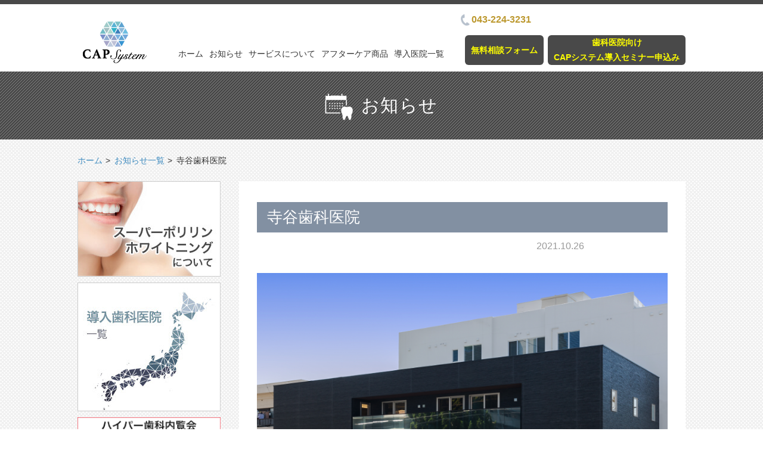

--- FILE ---
content_type: text/html; charset=UTF-8
request_url: https://cap-system.jp/area/list/%E5%AF%BA%E8%B0%B7%E6%AD%AF%E7%A7%91%E5%8C%BB%E9%99%A2
body_size: 7399
content:
<!DOCTYPE html>
<!--[if lt IE 7 ]><html lang="ja" class="no-js no-svg ie ie6 lte-ie6 lte-ie7 lte-ie8 lte-ie9"><![endif]-->
<!--[if IE 7 ]><html lang="ja" class="no-js no-svg ie ie7 lte-ie7 lte-ie8 lte-ie9"><![endif]-->
<!--[if IE 8 ]><html lang="ja" class="no-js no-svg ie ie8 lte-ie8 lte-ie9"><![endif]-->
<!--[if IE 9 ]><html lang="ja" class="no-js no-svg ie ie9 lte-ie9"><![endif]-->
<!--[if (gte IE 9)|!(IE)]><!--><html lang="ja" class="no-js no-svg"><!--<![endif]-->
<head>
<meta charset="UTF-8">
<meta http-equiv="X-UA-Compatible" content="IE=edge">
<meta name="viewport" content="width=device-width, initial-scale=1.0, minimum-scale=1.0">
<meta name="format-detection" content="telephone=no">
<meta name="SKYPE_TOOLBAR" content="SKYPE_TOOLBAR_PARSER_COMPATIBLE">
<link rel="icon" href="https://cap-system.jp/wp-content/themes/poririn/assets/images/common/favicon.ico">
<link rel="apple-touch-icon" href="https://cap-system.jp/wp-content/themes/poririn/assets/images/common/apple-touch-icon.png">

<script>(function(html){html.className = html.className.replace(/\bno-js\b/,'js')})(document.documentElement);</script>
<meta name='robots' content='index, follow, max-image-preview:large, max-snippet:-1, max-video-preview:-1' />
	<style>img:is([sizes="auto" i], [sizes^="auto," i]) { contain-intrinsic-size: 3000px 1500px }</style>
	
	<!-- This site is optimized with the Yoast SEO plugin v26.3 - https://yoast.com/wordpress/plugins/seo/ -->
	<title>寺谷歯科医院 - 【公式】歯科　CAPシステム　フッ素を超えた歯質強化システム</title>
	<meta name="description" content="歯科 CAPシステム　フッ素予防の概念を変えるシステム誕生、新しい歯質強化システムです。CAPシステムは全国の導入専門歯科医院で受診できます。歯科CAPシステムは簡単な施術方法で従来にはない歯質強化を実現しています。" />
	<link rel="canonical" href="https://cap-system.jp/area/list/寺谷歯科医院" />
	<meta property="og:locale" content="ja_JP" />
	<meta property="og:type" content="article" />
	<meta property="og:title" content="寺谷歯科医院 - 【公式】歯科　CAPシステム　フッ素を超えた歯質強化システム" />
	<meta property="og:description" content="歯科 CAPシステム　フッ素予防の概念を変えるシステム誕生、新しい歯質強化システムです。CAPシステムは全国の導入専門歯科医院で受診できます。歯科CAPシステムは簡単な施術方法で従来にはない歯質強化を実現しています。" />
	<meta property="og:url" content="https://cap-system.jp/area/list/寺谷歯科医院" />
	<meta property="og:site_name" content="【公式】歯科　CAPシステム　フッ素を超えた歯質強化システム" />
	<meta property="article:modified_time" content="2021-10-26T05:19:59+00:00" />
	<meta property="og:image" content="https://cap-system.jp/wp-content/uploads/スクリーンショット-2021-10-26-14.19.45.png" />
	<meta property="og:image:width" content="732" />
	<meta property="og:image:height" content="522" />
	<meta property="og:image:type" content="image/png" />
	<meta name="twitter:card" content="summary_large_image" />
	<script type="application/ld+json" class="yoast-schema-graph">{"@context":"https://schema.org","@graph":[{"@type":"WebPage","@id":"https://cap-system.jp/area/list/%e5%af%ba%e8%b0%b7%e6%ad%af%e7%a7%91%e5%8c%bb%e9%99%a2","url":"https://cap-system.jp/area/list/%e5%af%ba%e8%b0%b7%e6%ad%af%e7%a7%91%e5%8c%bb%e9%99%a2","name":"寺谷歯科医院 - 【公式】歯科　CAPシステム　フッ素を超えた歯質強化システム","isPartOf":{"@id":"https://cap-system.jp/#website"},"primaryImageOfPage":{"@id":"https://cap-system.jp/area/list/%e5%af%ba%e8%b0%b7%e6%ad%af%e7%a7%91%e5%8c%bb%e9%99%a2#primaryimage"},"image":{"@id":"https://cap-system.jp/area/list/%e5%af%ba%e8%b0%b7%e6%ad%af%e7%a7%91%e5%8c%bb%e9%99%a2#primaryimage"},"thumbnailUrl":"https://cap-system.jp/wp-content/uploads/スクリーンショット-2021-10-26-14.19.45.png","datePublished":"2021-10-26T05:18:47+00:00","dateModified":"2021-10-26T05:19:59+00:00","description":"歯科 CAPシステム　フッ素予防の概念を変えるシステム誕生、新しい歯質強化システムです。CAPシステムは全国の導入専門歯科医院で受診できます。歯科CAPシステムは簡単な施術方法で従来にはない歯質強化を実現しています。","breadcrumb":{"@id":"https://cap-system.jp/area/list/%e5%af%ba%e8%b0%b7%e6%ad%af%e7%a7%91%e5%8c%bb%e9%99%a2#breadcrumb"},"inLanguage":"ja","potentialAction":[{"@type":"ReadAction","target":["https://cap-system.jp/area/list/%e5%af%ba%e8%b0%b7%e6%ad%af%e7%a7%91%e5%8c%bb%e9%99%a2"]}]},{"@type":"ImageObject","inLanguage":"ja","@id":"https://cap-system.jp/area/list/%e5%af%ba%e8%b0%b7%e6%ad%af%e7%a7%91%e5%8c%bb%e9%99%a2#primaryimage","url":"https://cap-system.jp/wp-content/uploads/スクリーンショット-2021-10-26-14.19.45.png","contentUrl":"https://cap-system.jp/wp-content/uploads/スクリーンショット-2021-10-26-14.19.45.png","width":732,"height":522},{"@type":"BreadcrumbList","@id":"https://cap-system.jp/area/list/%e5%af%ba%e8%b0%b7%e6%ad%af%e7%a7%91%e5%8c%bb%e9%99%a2#breadcrumb","itemListElement":[{"@type":"ListItem","position":1,"name":"ホーム","item":"https://cap-system.jp/"},{"@type":"ListItem","position":2,"name":"寺谷歯科医院"}]},{"@type":"WebSite","@id":"https://cap-system.jp/#website","url":"https://cap-system.jp/","name":"【公式】歯科　CAPシステム　フッ素を超えた歯質強化システム","description":"全く新しい歯の守り方の提案、CAP歯質強化システム誕生、フッ素を超える歯質強化システム誕生。むし歯、歯周病、知覚過敏等々に効果があります。全国の導入歯科院が検索可能です。","potentialAction":[{"@type":"SearchAction","target":{"@type":"EntryPoint","urlTemplate":"https://cap-system.jp/?s={search_term_string}"},"query-input":{"@type":"PropertyValueSpecification","valueRequired":true,"valueName":"search_term_string"}}],"inLanguage":"ja"}]}</script>
	<!-- / Yoast SEO plugin. -->


<link rel='dns-prefetch' href='//fonts.googleapis.com' />
<link rel="alternate" type="application/rss+xml" title="【公式】歯科　CAPシステム　フッ素を超えた歯質強化システム &raquo; フィード" href="https://cap-system.jp/feed" />
<link rel="alternate" type="application/rss+xml" title="【公式】歯科　CAPシステム　フッ素を超えた歯質強化システム &raquo; コメントフィード" href="https://cap-system.jp/comments/feed" />
<link rel='stylesheet' id='wp-block-library-css' href='https://cap-system.jp/wp-includes/css/dist/block-library/style.min.css?ver=6.8.3' type='text/css' media='all' />
<style id='classic-theme-styles-inline-css' type='text/css'>
/*! This file is auto-generated */
.wp-block-button__link{color:#fff;background-color:#32373c;border-radius:9999px;box-shadow:none;text-decoration:none;padding:calc(.667em + 2px) calc(1.333em + 2px);font-size:1.125em}.wp-block-file__button{background:#32373c;color:#fff;text-decoration:none}
</style>
<style id='global-styles-inline-css' type='text/css'>
:root{--wp--preset--aspect-ratio--square: 1;--wp--preset--aspect-ratio--4-3: 4/3;--wp--preset--aspect-ratio--3-4: 3/4;--wp--preset--aspect-ratio--3-2: 3/2;--wp--preset--aspect-ratio--2-3: 2/3;--wp--preset--aspect-ratio--16-9: 16/9;--wp--preset--aspect-ratio--9-16: 9/16;--wp--preset--color--black: #000000;--wp--preset--color--cyan-bluish-gray: #abb8c3;--wp--preset--color--white: #ffffff;--wp--preset--color--pale-pink: #f78da7;--wp--preset--color--vivid-red: #cf2e2e;--wp--preset--color--luminous-vivid-orange: #ff6900;--wp--preset--color--luminous-vivid-amber: #fcb900;--wp--preset--color--light-green-cyan: #7bdcb5;--wp--preset--color--vivid-green-cyan: #00d084;--wp--preset--color--pale-cyan-blue: #8ed1fc;--wp--preset--color--vivid-cyan-blue: #0693e3;--wp--preset--color--vivid-purple: #9b51e0;--wp--preset--gradient--vivid-cyan-blue-to-vivid-purple: linear-gradient(135deg,rgba(6,147,227,1) 0%,rgb(155,81,224) 100%);--wp--preset--gradient--light-green-cyan-to-vivid-green-cyan: linear-gradient(135deg,rgb(122,220,180) 0%,rgb(0,208,130) 100%);--wp--preset--gradient--luminous-vivid-amber-to-luminous-vivid-orange: linear-gradient(135deg,rgba(252,185,0,1) 0%,rgba(255,105,0,1) 100%);--wp--preset--gradient--luminous-vivid-orange-to-vivid-red: linear-gradient(135deg,rgba(255,105,0,1) 0%,rgb(207,46,46) 100%);--wp--preset--gradient--very-light-gray-to-cyan-bluish-gray: linear-gradient(135deg,rgb(238,238,238) 0%,rgb(169,184,195) 100%);--wp--preset--gradient--cool-to-warm-spectrum: linear-gradient(135deg,rgb(74,234,220) 0%,rgb(151,120,209) 20%,rgb(207,42,186) 40%,rgb(238,44,130) 60%,rgb(251,105,98) 80%,rgb(254,248,76) 100%);--wp--preset--gradient--blush-light-purple: linear-gradient(135deg,rgb(255,206,236) 0%,rgb(152,150,240) 100%);--wp--preset--gradient--blush-bordeaux: linear-gradient(135deg,rgb(254,205,165) 0%,rgb(254,45,45) 50%,rgb(107,0,62) 100%);--wp--preset--gradient--luminous-dusk: linear-gradient(135deg,rgb(255,203,112) 0%,rgb(199,81,192) 50%,rgb(65,88,208) 100%);--wp--preset--gradient--pale-ocean: linear-gradient(135deg,rgb(255,245,203) 0%,rgb(182,227,212) 50%,rgb(51,167,181) 100%);--wp--preset--gradient--electric-grass: linear-gradient(135deg,rgb(202,248,128) 0%,rgb(113,206,126) 100%);--wp--preset--gradient--midnight: linear-gradient(135deg,rgb(2,3,129) 0%,rgb(40,116,252) 100%);--wp--preset--font-size--small: 13px;--wp--preset--font-size--medium: 20px;--wp--preset--font-size--large: 36px;--wp--preset--font-size--x-large: 42px;--wp--preset--spacing--20: 0.44rem;--wp--preset--spacing--30: 0.67rem;--wp--preset--spacing--40: 1rem;--wp--preset--spacing--50: 1.5rem;--wp--preset--spacing--60: 2.25rem;--wp--preset--spacing--70: 3.38rem;--wp--preset--spacing--80: 5.06rem;--wp--preset--shadow--natural: 6px 6px 9px rgba(0, 0, 0, 0.2);--wp--preset--shadow--deep: 12px 12px 50px rgba(0, 0, 0, 0.4);--wp--preset--shadow--sharp: 6px 6px 0px rgba(0, 0, 0, 0.2);--wp--preset--shadow--outlined: 6px 6px 0px -3px rgba(255, 255, 255, 1), 6px 6px rgba(0, 0, 0, 1);--wp--preset--shadow--crisp: 6px 6px 0px rgba(0, 0, 0, 1);}:where(.is-layout-flex){gap: 0.5em;}:where(.is-layout-grid){gap: 0.5em;}body .is-layout-flex{display: flex;}.is-layout-flex{flex-wrap: wrap;align-items: center;}.is-layout-flex > :is(*, div){margin: 0;}body .is-layout-grid{display: grid;}.is-layout-grid > :is(*, div){margin: 0;}:where(.wp-block-columns.is-layout-flex){gap: 2em;}:where(.wp-block-columns.is-layout-grid){gap: 2em;}:where(.wp-block-post-template.is-layout-flex){gap: 1.25em;}:where(.wp-block-post-template.is-layout-grid){gap: 1.25em;}.has-black-color{color: var(--wp--preset--color--black) !important;}.has-cyan-bluish-gray-color{color: var(--wp--preset--color--cyan-bluish-gray) !important;}.has-white-color{color: var(--wp--preset--color--white) !important;}.has-pale-pink-color{color: var(--wp--preset--color--pale-pink) !important;}.has-vivid-red-color{color: var(--wp--preset--color--vivid-red) !important;}.has-luminous-vivid-orange-color{color: var(--wp--preset--color--luminous-vivid-orange) !important;}.has-luminous-vivid-amber-color{color: var(--wp--preset--color--luminous-vivid-amber) !important;}.has-light-green-cyan-color{color: var(--wp--preset--color--light-green-cyan) !important;}.has-vivid-green-cyan-color{color: var(--wp--preset--color--vivid-green-cyan) !important;}.has-pale-cyan-blue-color{color: var(--wp--preset--color--pale-cyan-blue) !important;}.has-vivid-cyan-blue-color{color: var(--wp--preset--color--vivid-cyan-blue) !important;}.has-vivid-purple-color{color: var(--wp--preset--color--vivid-purple) !important;}.has-black-background-color{background-color: var(--wp--preset--color--black) !important;}.has-cyan-bluish-gray-background-color{background-color: var(--wp--preset--color--cyan-bluish-gray) !important;}.has-white-background-color{background-color: var(--wp--preset--color--white) !important;}.has-pale-pink-background-color{background-color: var(--wp--preset--color--pale-pink) !important;}.has-vivid-red-background-color{background-color: var(--wp--preset--color--vivid-red) !important;}.has-luminous-vivid-orange-background-color{background-color: var(--wp--preset--color--luminous-vivid-orange) !important;}.has-luminous-vivid-amber-background-color{background-color: var(--wp--preset--color--luminous-vivid-amber) !important;}.has-light-green-cyan-background-color{background-color: var(--wp--preset--color--light-green-cyan) !important;}.has-vivid-green-cyan-background-color{background-color: var(--wp--preset--color--vivid-green-cyan) !important;}.has-pale-cyan-blue-background-color{background-color: var(--wp--preset--color--pale-cyan-blue) !important;}.has-vivid-cyan-blue-background-color{background-color: var(--wp--preset--color--vivid-cyan-blue) !important;}.has-vivid-purple-background-color{background-color: var(--wp--preset--color--vivid-purple) !important;}.has-black-border-color{border-color: var(--wp--preset--color--black) !important;}.has-cyan-bluish-gray-border-color{border-color: var(--wp--preset--color--cyan-bluish-gray) !important;}.has-white-border-color{border-color: var(--wp--preset--color--white) !important;}.has-pale-pink-border-color{border-color: var(--wp--preset--color--pale-pink) !important;}.has-vivid-red-border-color{border-color: var(--wp--preset--color--vivid-red) !important;}.has-luminous-vivid-orange-border-color{border-color: var(--wp--preset--color--luminous-vivid-orange) !important;}.has-luminous-vivid-amber-border-color{border-color: var(--wp--preset--color--luminous-vivid-amber) !important;}.has-light-green-cyan-border-color{border-color: var(--wp--preset--color--light-green-cyan) !important;}.has-vivid-green-cyan-border-color{border-color: var(--wp--preset--color--vivid-green-cyan) !important;}.has-pale-cyan-blue-border-color{border-color: var(--wp--preset--color--pale-cyan-blue) !important;}.has-vivid-cyan-blue-border-color{border-color: var(--wp--preset--color--vivid-cyan-blue) !important;}.has-vivid-purple-border-color{border-color: var(--wp--preset--color--vivid-purple) !important;}.has-vivid-cyan-blue-to-vivid-purple-gradient-background{background: var(--wp--preset--gradient--vivid-cyan-blue-to-vivid-purple) !important;}.has-light-green-cyan-to-vivid-green-cyan-gradient-background{background: var(--wp--preset--gradient--light-green-cyan-to-vivid-green-cyan) !important;}.has-luminous-vivid-amber-to-luminous-vivid-orange-gradient-background{background: var(--wp--preset--gradient--luminous-vivid-amber-to-luminous-vivid-orange) !important;}.has-luminous-vivid-orange-to-vivid-red-gradient-background{background: var(--wp--preset--gradient--luminous-vivid-orange-to-vivid-red) !important;}.has-very-light-gray-to-cyan-bluish-gray-gradient-background{background: var(--wp--preset--gradient--very-light-gray-to-cyan-bluish-gray) !important;}.has-cool-to-warm-spectrum-gradient-background{background: var(--wp--preset--gradient--cool-to-warm-spectrum) !important;}.has-blush-light-purple-gradient-background{background: var(--wp--preset--gradient--blush-light-purple) !important;}.has-blush-bordeaux-gradient-background{background: var(--wp--preset--gradient--blush-bordeaux) !important;}.has-luminous-dusk-gradient-background{background: var(--wp--preset--gradient--luminous-dusk) !important;}.has-pale-ocean-gradient-background{background: var(--wp--preset--gradient--pale-ocean) !important;}.has-electric-grass-gradient-background{background: var(--wp--preset--gradient--electric-grass) !important;}.has-midnight-gradient-background{background: var(--wp--preset--gradient--midnight) !important;}.has-small-font-size{font-size: var(--wp--preset--font-size--small) !important;}.has-medium-font-size{font-size: var(--wp--preset--font-size--medium) !important;}.has-large-font-size{font-size: var(--wp--preset--font-size--large) !important;}.has-x-large-font-size{font-size: var(--wp--preset--font-size--x-large) !important;}
:where(.wp-block-post-template.is-layout-flex){gap: 1.25em;}:where(.wp-block-post-template.is-layout-grid){gap: 1.25em;}
:where(.wp-block-columns.is-layout-flex){gap: 2em;}:where(.wp-block-columns.is-layout-grid){gap: 2em;}
:root :where(.wp-block-pullquote){font-size: 1.5em;line-height: 1.6;}
</style>
<link rel='stylesheet' id='twentysixteen-fonts-css' href='https://fonts.googleapis.com/css?family=Merriweather%3A400%2C700%2C900%2C400italic%2C700italic%2C900italic%7CMontserrat%3A400%2C700%7CInconsolata%3A400&#038;subset=latin%2Clatin-ext' type='text/css' media='all' />
<link rel='stylesheet' id='genericons-css' href='https://cap-system.jp/wp-content/themes/poririn/genericons/genericons.css?ver=3.4.1' type='text/css' media='all' />
<link rel='stylesheet' id='twentysixteen-style-css' href='https://cap-system.jp/wp-content/themes/poririn/style.css?ver=6.8.3' type='text/css' media='all' />
<!--[if lt IE 10]>
<link rel='stylesheet' id='twentysixteen-ie-css' href='https://cap-system.jp/wp-content/themes/poririn/css/ie.css?ver=20160816' type='text/css' media='all' />
<![endif]-->
<!--[if lt IE 9]>
<link rel='stylesheet' id='twentysixteen-ie8-css' href='https://cap-system.jp/wp-content/themes/poririn/css/ie8.css?ver=20160816' type='text/css' media='all' />
<![endif]-->
<!--[if lt IE 8]>
<link rel='stylesheet' id='twentysixteen-ie7-css' href='https://cap-system.jp/wp-content/themes/poririn/css/ie7.css?ver=20160816' type='text/css' media='all' />
<![endif]-->
<!--[if lt IE 9]>
<script type="text/javascript" src="https://cap-system.jp/wp-content/themes/poririn/js/html5.js?ver=3.7.3" id="twentysixteen-html5-js"></script>
<![endif]-->
<link rel="https://api.w.org/" href="https://cap-system.jp/wp-json/" /><link rel="EditURI" type="application/rsd+xml" title="RSD" href="https://cap-system.jp/xmlrpc.php?rsd" />
<meta name="generator" content="WordPress 6.8.3" />
<link rel='shortlink' href='https://cap-system.jp/?p=6935' />
<link rel="alternate" title="oEmbed (JSON)" type="application/json+oembed" href="https://cap-system.jp/wp-json/oembed/1.0/embed?url=https%3A%2F%2Fcap-system.jp%2Farea%2Flist%2F%25e5%25af%25ba%25e8%25b0%25b7%25e6%25ad%25af%25e7%25a7%2591%25e5%258c%25bb%25e9%2599%25a2" />
<link rel="alternate" title="oEmbed (XML)" type="text/xml+oembed" href="https://cap-system.jp/wp-json/oembed/1.0/embed?url=https%3A%2F%2Fcap-system.jp%2Farea%2Flist%2F%25e5%25af%25ba%25e8%25b0%25b7%25e6%25ad%25af%25e7%25a7%2591%25e5%258c%25bb%25e9%2599%25a2&#038;format=xml" />
<style type="text/css">.recentcomments a{display:inline !important;padding:0 !important;margin:0 !important;}</style><link rel="profile" href="https://gmpg.org/xfn/11">
<link rel="pingback" href="https://cap-system.jp/xmlrpc.php">
<link href="https://use.fontawesome.com/releases/v5.6.1/css/all.css" rel="stylesheet">

<!--[if lt IE 9]>
<script src="https://cap-system.jp/wp-content/themes/poririn/assets/js/html5.js"></script>
<![endif]-->
<script src="//ajax.googleapis.com/ajax/libs/jquery/1.12.0/jquery.min.js"></script>
<script> (window.jQuery || document .write('<script src="https://cap-system.jp/wp-content/themes/poririn/assets/js/jquery-1.12.0.min.js"><\/script>')); </script>
</head>
<script>
  (function(i,s,o,g,r,a,m){i['GoogleAnalyticsObject']=r;i[r]=i[r]||function(){
  (i[r].q=i[r].q||[]).push(arguments)},i[r].l=1*new Date();a=s.createElement(o),
  m=s.getElementsByTagName(o)[0];a.async=1;a.src=g;m.parentNode.insertBefore(a,m)
  })(window,document,'script','https://www.google-analytics.com/analytics.js','ga');

  ga('create', 'UA-100476150-1', 'auto');
  ga('send', 'pageview');
</script>
<script src="https://cap-system.jp/wp-content/themes/poririn/assets/js/common.js"></script>
<body data-rsssl=1>

<body data-rsssl=1 class="wp-singular area-template-default single single-area postid-6935 wp-theme-poririn">

<div id="container">
<header id="header">
  <div class="inwrap">
    <h1 class="logo"><a href="https://cap-system.jp"><img src="https://cap-system.jp/wp-content/themes/poririn/assets/images/common/logo.png" alt="【公式】歯科　CAPシステム　フッ素を超えた歯質強化システム"></img></a></h1>
    <div class="spmenu">
      <div class="tel"><a href="tel:0432243231"><span class="icon"><img src="https://cap-system.jp/wp-content/themes/poririn/assets/images/common/icon_tel_black.png" alt="icon"></span><span class="txt">電話</span></a></div>
      <div class="contact"><a href="https://cap-system.jp/contact"><span class="icon"><img src="https://cap-system.jp/wp-content/themes/poririn/assets/images/common/icon_contact.png" alt="icon"></span><span class="txt">無料相談</span></a></div>
      <div class="menu"><a id="gnav_btn" href="#"><span class="icon"><span></span></span><span class="txt">MENU</span></a></div>
    </div>
    <nav id="gnav">
      <ul>
        <li class="home"><a href="https://cap-system.jp">ホーム</a></li>
        <li class="news"><a href="https://cap-system.jp/news">お知らせ</a></li>
        <li class="aboutus"><a href="https://cap-system.jp/aboutus">サービスについて</a></li>
        <li class="aftercare"><a href="https://cap-system.jp/aftercare">アフターケア商品</a></li>
        <li class="area"><a href="https://cap-system.jp/area">導入医院一覧</a></li>
      </ul>
      <div class="info">
        <div class="tel"><a href="tel:0432243231"><img src="https://cap-system.jp/wp-content/themes/poririn/assets/images/common/icon_tel_gray.png" alt="icon">043-224-3231</a></div>
        <div class="flex">
          <div class="contact"><a href="https://cap-system.jp/contact" class="btn_arrow_02"><span class="icon"></span>無料相談フォーム</a></div>
          <div class="contact contact2">
            <a href="https://candc-company.co.jp/seminar/ultra/" target="_brank" rel="noopener noreferrer" class="btn_arrow_02">
              <span class="icon"></span>歯科医院向け<br>CAPシステム導入セミナー申込み
            </a>
          </div>
        </div>
        <div class="close_btn"><a href="#"><span class="icon"><span></span></span>閉じる</a></div>
      </div>
    </nav>
  </div>
</header>
<div id="head" class="blog_head">
  <h2 class="ttl_main inwrap">
    <span><img src="https://cap-system.jp/wp-content/themes/poririn/assets/images/news/pgttl_icon_news.png" alt="icon" class="icon">お知らせ</span>
  </h2>
</div>
<div class="subpage_container subpage_container_news_detail">
<div id="breadcrumb">
  <ul class="inwrap" itemscope itemtype="http://data-vocabulary.org/Breadcrumb">
    <li><a href="https://cap-system.jp/" itemprop="url"><span itemprop="title">ホーム</span></a></li>
    <li><span itemprop="title"><a href="https://cap-system.jp/news">お知らせ一覧</a></span></li>
    <li><span itemprop="title">寺谷歯科医院</span></li>
  </ul>
</div>

  <div id="side_wrap" class="inwrap">
    <div class="main_area subpage_box" id="news_article">
      <article>
        <h3 class="ttl">寺谷歯科医院</h3>
        <div class="blog_list">
          <span class="data"><span class="date">2021.10.26</span><span class="blog_cat blog_cat_"></span></span>
        </div>
        <div class="ctt">
          			        <img width="732" height="522" src="https://cap-system.jp/wp-content/uploads/スクリーンショット-2021-10-26-14.19.45.png" class="attachment-large size-large wp-post-image" alt="" decoding="async" fetchpriority="high" srcset="https://cap-system.jp/wp-content/uploads/スクリーンショット-2021-10-26-14.19.45.png 732w, https://cap-system.jp/wp-content/uploads/スクリーンショット-2021-10-26-14.19.45-300x214.png 300w" sizes="(max-width: 709px) 85vw, (max-width: 909px) 67vw, (max-width: 984px) 61vw, (max-width: 1362px) 45vw, 600px" />	            </div>
      </article>
      <div id="news_single_nav">
        <span class="prev"><a href="https://cap-system.jp/area/list/%e3%81%93%e3%81%a5%e3%81%8b%e3%83%95%e3%82%a1%e3%83%9f%e3%83%aa%e3%83%bc%e6%ad%af%e7%a7%91" rel="prev"></a></span>
        <span class="next"><a href="https://cap-system.jp/area/list/%e3%82%b0%e3%83%ac%e3%82%a4%e3%82%bb%e3%82%b9%e3%83%87%e3%83%b3%e3%82%bf%e3%83%ab%e3%82%aa%e3%83%95%e3%82%a3%e3%82%b9" rel="next"></a></span>
        <span class="list"><a href="https://cap-system.jp/news/">一覧へ戻る</a></span>
      </div>
    </div>
  <div id="sidebar">
    <ul class="bnr">
      <li>
        <a href="https://cap-system.jp/aboutus">
          <img src="https://cap-system.jp/wp-content/themes/poririn/assets/images/common/side_bnr_01.jpg" alt="C-APシステムについて">
        </a>
      </li>
      <li>
        <a href="https://cap-system.jp/area">
          <img src="https://cap-system.jp/wp-content/themes/poririn/assets/images/common/side_bnr_02.jpg" alt="C-APシステムについて">
        </a>
      </li>
      <li class="noborder">
        <a href="http://hyper-nairankai.com/" target="_blank">
          <img src="https://cap-system.jp/wp-content/themes/poririn/assets/images/common/footer_bnr_01.jpg" alt="ハイパー歯科内覧会">
        </a>
      </li>
      <!-- <li class="noborder">
        <a href="http://www.smiletru.jp/" target="_blank">
          <img src="https://cap-system.jp/wp-content/themes/poririn/assets/images/common/footer_bnr_02.jpg" alt="スマイルトゥルー マウスピース型矯正システム">
        </a>
      </li> -->
    </ul>
    <div class="category">
      <h3 class="ttl">カテゴリー</h3>
        <ul>
	<li class="cat-item cat-item-3"><a href="https://cap-system.jp/news/category/area">導入</a>
</li>
	<li class="cat-item cat-item-1"><a href="https://cap-system.jp/news/category/news">お知らせ</a>
</li>
	<li class="cat-item cat-item-2"><a href="https://cap-system.jp/news/category/column">コラム</a>
</li>
      </ul>
    </div>
  </div>
  </div>
</div>

</div><!-- /#container -->

<div id="footer_cv" class="sec_base_margin">
  <div class="inwrap">
    <section class="contact fotcontactbox">
      <h3 class="ttl">お問い合わせ</h3>
      <div class="fotflex">
        <div class="fotformbox">
          <dl class="form">
            <dt>フォームからのお問い合わせ</dt>
            <dd><a href="https://cap-system.jp/contact" class="btn_arrow_02"><span class="icon"></span>無料相談フォーム</a></dd>
          </dl>
          <dl class="form">
            <dd>
              <a href="https://candc-company.co.jp/seminar/ultra/" target="_brank" rel="noopener noreferrer" class="btn_arrow_02">
                <span class="icon"></span>導入セミナー申込フォーム
              </a>
            </dd>
          </dl>
        </div>
        <div class="fottelbox">
          <dl class="tel">
            <dt>お電話でのお問い合わせ</dt>
            <dd><a href="tel:0432243231"><img src="https://cap-system.jp/wp-content/themes/poririn/assets/images/common/icon_tel_gray.png" alt="icon">043-224-3231</a></dd>
          </dl>
          <div class="img"><img src="https://cap-system.jp/wp-content/themes/poririn/assets/images/common/photo_customer.png" alt="写真"></div>
        </div>
      </div>
    </section>
  </div>
</div>

<div id="footer_bnr" class="sec_base_margin">
  <ul class="inwrap">
    <li>
      <a href="https://poririn-whitening.jp/" target="_blank">
        <img style="border: 1px solid;box-sizing: border-box;" src="https://cap-system.jp/wp-content/themes/poririn/assets/images/common/footer_bnr_04.png" alt="ハイブリッドポリリンホワイトニング">
      </a>
    </li>
    <li>
      <a href="https://candc-company.co.jp/" target="_blank">
        <img src="https://cap-system.jp/wp-content/themes/poririn/assets/images/common/footer_bnr_03.jpg" alt="C&C COMPANY">
      </a>
    </li>
    <li>
      <a href="http://hyper-nairankai.com/" target="_blank">
        <img src="https://cap-system.jp/wp-content/themes/poririn/assets/images/common/footer_bnr_01.jpg" alt="ハイパー歯科内覧会">
      </a>
    </li>
    <!-- <li>
      <a href="http://www.smiletru.jp/" target="_blank">
        <img src="https://cap-system.jp/wp-content/themes/poririn/assets/images/common/footer_bnr_02.jpg" alt="スマイルトゥルー マウスピース型矯正システム">
      </a>
    </li> -->
  </ul>
</div>

<footer id="footer">
  <div class="nav">
    <div class="inwrap">
      <h1 class="logo"><a href="https://cap-system.jp"><img src="https://cap-system.jp/wp-content/themes/poririn/assets/images/common/logo.png" alt="C-APシステム Super Poririn Whitening"></img></a></h1>
      <ul>
        <li><a href="https://cap-system.jp">ホーム</a></li>
        <li><a href="https://cap-system.jp/news">お知らせ</a></li>
        <li><a href="https://cap-system.jp/aboutus">サービスについて</a></li>
        <li><a href="https://cap-system.jp/aftercare">アフターケア商品</a></li>
        <li><a href="https://cap-system.jp/area">導入医院一覧</a></li>
        <li><a href="https://cap-system.jp/company">運営会社</a></li>
        <li><a href="https://cap-system.jp/contact">無料相談フォーム</a></li>
      </ul>
    </div>
    <div id="pagetop">
      <a href="#container"></a>
    </div>
  </div>
  <div class="copyright">Copyright &copy; 2021 株式会社西尾 All rights reserved.</div>
</footer>

<script type="speculationrules">
{"prefetch":[{"source":"document","where":{"and":[{"href_matches":"\/*"},{"not":{"href_matches":["\/wp-*.php","\/wp-admin\/*","\/wp-content\/uploads\/*","\/wp-content\/*","\/wp-content\/plugins\/*","\/wp-content\/themes\/poririn\/*","\/*\\?(.+)"]}},{"not":{"selector_matches":"a[rel~=\"nofollow\"]"}},{"not":{"selector_matches":".no-prefetch, .no-prefetch a"}}]},"eagerness":"conservative"}]}
</script>
<script type="text/javascript" src="https://cap-system.jp/wp-content/themes/poririn/js/skip-link-focus-fix.js?ver=20160816" id="twentysixteen-skip-link-focus-fix-js"></script>

</body>
</html>




--- FILE ---
content_type: text/css
request_url: https://cap-system.jp/wp-content/themes/poririn/style.css?ver=6.8.3
body_size: 27487
content:
@charset "UTF-8";
/*
Theme Name: poririn
Theme URI:
Author:
Author URI:
Description:
Version: 1.0
License:
License URI:
Text Domain:
Tags:
*/
/* reset style */
/* http://meyerweb.com/eric/tools/css/reset/
   v2.0 | 20110126
   License: none (public domain)
*/
html, body, div, span, applet, object, iframe,
h1, h2, h3, h4, h5, h6, p, blockquote, pre,
a, abbr, acronym, address, big, cite, code,
del, dfn, em, img, ins, kbd, q, s, samp,
small, strike, strong, sub, sup, tt, var,
b, u, i, center,
dl, dt, dd, ol, ul, li,
fieldset, form, label, legend,
table, caption, tbody, tfoot, thead, tr, th, td,
article, aside, canvas, details, embed,
figure, figcaption, footer, header, hgroup,
menu, nav, output, ruby, section, summary,
time, mark, audio, video {
  margin: 0;
  padding: 0;
  border: 0;
  outline: 0;
  font-size: 100%;
  font: inherit;
  vertical-align: baseline;
}

/* HTML5 display-role reset for older browsers */
article, aside, details, figcaption, figure,
footer, header, hgroup, menu, nav, section {
  display: block;
}

body {
  line-height: 1;
}

ol, ul {
  list-style: none;
}

blockquote, q {
  quotes: none;
}

blockquote:before, blockquote:after,
q:before, q:after {
  content: '';
  content: none;
}

table {
  border-collapse: collapse;
  border-spacing: 0;
}

textarea:focus, input:focus {
  outline: none;
}

/* end of reset style */
/*
== malihu jquery custom scrollbar plugin ==
Plugin URI: http://manos.malihu.gr/jquery-custom-content-scroller
*/
/*
CONTENTS:
	1. BASIC STYLE - Plugin's basic/essential CSS properties (normally, should not be edited).
	2. VERTICAL SCROLLBAR - Positioning and dimensions of vertical scrollbar.
	3. HORIZONTAL SCROLLBAR - Positioning and dimensions of horizontal scrollbar.
	4. VERTICAL AND HORIZONTAL SCROLLBARS - Positioning and dimensions of 2-axis scrollbars.
	5. TRANSITIONS - CSS3 transitions for hover events, auto-expanded and auto-hidden scrollbars.
	6. SCROLLBAR COLORS, OPACITY AND BACKGROUNDS
		6.1 THEMES - Scrollbar colors, opacity, dimensions, backgrounds etc. via ready-to-use themes.
*/
/*
------------------------------------------------------------------------------------------------------------------------
1. BASIC STYLE
------------------------------------------------------------------------------------------------------------------------
*/
.mCustomScrollbar {
  -ms-touch-action: pinch-zoom;
  touch-action: pinch-zoom;
  /* direct pointer events to js */
}

.mCustomScrollbar.mCS_no_scrollbar, .mCustomScrollbar.mCS_touch_action {
  -ms-touch-action: auto;
  touch-action: auto;
}

.mCustomScrollBox {
  /* contains plugin's markup */
  position: relative;
  overflow: hidden;
  height: 100%;
  max-width: 100%;
  outline: none;
  direction: ltr;
}

.mCSB_container {
  /* contains the original content */
  overflow: hidden;
  width: auto;
  height: auto;
}

/*
------------------------------------------------------------------------------------------------------------------------
2. VERTICAL SCROLLBAR
y-axis
------------------------------------------------------------------------------------------------------------------------
*/
.mCSB_inside > .mCSB_container {
  margin-right: 30px;
}
@media screen and (max-width: 736px) {
  .mCSB_inside > .mCSB_container {
    margin-right: 20px;
  }
}

.mCSB_container.mCS_no_scrollbar_y.mCS_y_hidden {
  margin-right: 0;
}

/* non-visible scrollbar */
.mCS-dir-rtl > .mCSB_inside > .mCSB_container {
  /* RTL direction/left-side scrollbar */
  margin-right: 0;
  margin-left: 30px;
}

.mCS-dir-rtl > .mCSB_inside > .mCSB_container.mCS_no_scrollbar_y.mCS_y_hidden {
  margin-left: 0;
}

/* RTL direction/left-side scrollbar */
.mCSB_scrollTools {
  /* contains scrollbar markup (draggable element, dragger rail, buttons etc.) */
  position: absolute;
  width: 16px;
  height: auto;
  left: auto;
  top: 0;
  right: 0;
  bottom: 0;
}

.mCSB_outside + .mCSB_scrollTools {
  right: -26px;
}

/* scrollbar position: outside */
.mCS-dir-rtl > .mCSB_inside > .mCSB_scrollTools,
.mCS-dir-rtl > .mCSB_outside + .mCSB_scrollTools {
  /* RTL direction/left-side scrollbar */
  right: auto;
  left: 0;
}

.mCS-dir-rtl > .mCSB_outside + .mCSB_scrollTools {
  left: -26px;
}

/* RTL direction/left-side scrollbar (scrollbar position: outside) */
.mCSB_scrollTools .mCSB_draggerContainer {
  /* contains the draggable element and dragger rail markup */
  position: absolute;
  top: 0;
  left: 0;
  bottom: 0;
  right: 0;
  height: auto;
}

.mCSB_scrollTools a + .mCSB_draggerContainer {
  margin: 20px 0;
}

.mCSB_scrollTools .mCSB_draggerRail {
  width: 7px;
  height: 100%;
  margin: 0 auto;
  background-color: #efefef;
}

.mCSB_scrollTools .mCSB_dragger {
  /* the draggable element */
  cursor: pointer;
  width: 100%;
  height: 30px;
  /* minimum dragger height */
  z-index: 1;
}

.mCSB_scrollTools .mCSB_dragger .mCSB_dragger_bar {
  /* the dragger element */
  position: relative;
  width: 7px;
  height: 100%;
  margin: 0 auto;
  text-align: center;
  background-color: #b8b8b8 !important;
}

.mCSB_scrollTools_vertical.mCSB_scrollTools_onDrag_expand .mCSB_dragger.mCSB_dragger_onDrag_expanded .mCSB_dragger_bar,
.mCSB_scrollTools_vertical.mCSB_scrollTools_onDrag_expand .mCSB_draggerContainer:hover .mCSB_dragger .mCSB_dragger_bar {
  width: 12px;
  /* auto-expanded scrollbar */
}

.mCSB_scrollTools_vertical.mCSB_scrollTools_onDrag_expand .mCSB_dragger.mCSB_dragger_onDrag_expanded + .mCSB_draggerRail,
.mCSB_scrollTools_vertical.mCSB_scrollTools_onDrag_expand .mCSB_draggerContainer:hover .mCSB_draggerRail {
  width: 8px;
  /* auto-expanded scrollbar */
}

.mCSB_scrollTools .mCSB_buttonUp,
.mCSB_scrollTools .mCSB_buttonDown {
  display: block;
  position: absolute;
  height: 20px;
  width: 100%;
  overflow: hidden;
  margin: 0 auto;
  cursor: pointer;
}

.mCSB_scrollTools .mCSB_buttonDown {
  bottom: 0;
}

/*
------------------------------------------------------------------------------------------------------------------------
3. HORIZONTAL SCROLLBAR
x-axis
------------------------------------------------------------------------------------------------------------------------
*/
.mCSB_horizontal.mCSB_inside > .mCSB_container {
  margin-right: 0;
  margin-bottom: 30px;
}

.mCSB_horizontal.mCSB_outside > .mCSB_container {
  min-height: 100%;
}

.mCSB_horizontal > .mCSB_container.mCS_no_scrollbar_x.mCS_x_hidden {
  margin-bottom: 0;
}

/* non-visible scrollbar */
.mCSB_scrollTools.mCSB_scrollTools_horizontal {
  width: auto;
  height: 16px;
  top: auto;
  right: 0;
  bottom: 0;
  left: 0;
}

.mCustomScrollBox + .mCSB_scrollTools.mCSB_scrollTools_horizontal,
.mCustomScrollBox + .mCSB_scrollTools + .mCSB_scrollTools.mCSB_scrollTools_horizontal {
  bottom: -26px;
}

/* scrollbar position: outside */
.mCSB_scrollTools.mCSB_scrollTools_horizontal a + .mCSB_draggerContainer {
  margin: 0 20px;
}

.mCSB_scrollTools.mCSB_scrollTools_horizontal .mCSB_draggerRail {
  width: 100%;
  height: 2px;
  margin: 7px 0;
}

.mCSB_scrollTools.mCSB_scrollTools_horizontal .mCSB_dragger {
  width: 30px;
  /* minimum dragger width */
  height: 100%;
  left: 0;
}

.mCSB_scrollTools.mCSB_scrollTools_horizontal .mCSB_dragger .mCSB_dragger_bar {
  width: 100%;
  height: 4px;
  margin: 6px auto;
}

.mCSB_scrollTools_horizontal.mCSB_scrollTools_onDrag_expand .mCSB_dragger.mCSB_dragger_onDrag_expanded .mCSB_dragger_bar,
.mCSB_scrollTools_horizontal.mCSB_scrollTools_onDrag_expand .mCSB_draggerContainer:hover .mCSB_dragger .mCSB_dragger_bar {
  height: 12px;
  /* auto-expanded scrollbar */
  margin: 2px auto;
}

.mCSB_scrollTools_horizontal.mCSB_scrollTools_onDrag_expand .mCSB_dragger.mCSB_dragger_onDrag_expanded + .mCSB_draggerRail,
.mCSB_scrollTools_horizontal.mCSB_scrollTools_onDrag_expand .mCSB_draggerContainer:hover .mCSB_draggerRail {
  height: 8px;
  /* auto-expanded scrollbar */
  margin: 4px 0;
}

.mCSB_scrollTools.mCSB_scrollTools_horizontal .mCSB_buttonLeft,
.mCSB_scrollTools.mCSB_scrollTools_horizontal .mCSB_buttonRight {
  display: block;
  position: absolute;
  width: 20px;
  height: 100%;
  overflow: hidden;
  margin: 0 auto;
  cursor: pointer;
}

.mCSB_scrollTools.mCSB_scrollTools_horizontal .mCSB_buttonLeft {
  left: 0;
}

.mCSB_scrollTools.mCSB_scrollTools_horizontal .mCSB_buttonRight {
  right: 0;
}

/*
------------------------------------------------------------------------------------------------------------------------
4. VERTICAL AND HORIZONTAL SCROLLBARS
yx-axis
------------------------------------------------------------------------------------------------------------------------
*/
.mCSB_container_wrapper {
  position: absolute;
  height: auto;
  width: auto;
  overflow: hidden;
  top: 0;
  left: 0;
  right: 0;
  bottom: 0;
  margin-right: 30px;
  margin-bottom: 30px;
}

.mCSB_container_wrapper > .mCSB_container {
  padding-right: 30px;
  padding-bottom: 30px;
  -webkit-box-sizing: border-box;
  -moz-box-sizing: border-box;
  box-sizing: border-box;
}

.mCSB_vertical_horizontal > .mCSB_scrollTools.mCSB_scrollTools_vertical {
  bottom: 20px;
}

.mCSB_vertical_horizontal > .mCSB_scrollTools.mCSB_scrollTools_horizontal {
  right: 20px;
}

/* non-visible horizontal scrollbar */
.mCSB_container_wrapper.mCS_no_scrollbar_x.mCS_x_hidden + .mCSB_scrollTools.mCSB_scrollTools_vertical {
  bottom: 0;
}

/* non-visible vertical scrollbar/RTL direction/left-side scrollbar */
.mCSB_container_wrapper.mCS_no_scrollbar_y.mCS_y_hidden + .mCSB_scrollTools ~ .mCSB_scrollTools.mCSB_scrollTools_horizontal,
.mCS-dir-rtl > .mCustomScrollBox.mCSB_vertical_horizontal.mCSB_inside > .mCSB_scrollTools.mCSB_scrollTools_horizontal {
  right: 0;
}

/* RTL direction/left-side scrollbar */
.mCS-dir-rtl > .mCustomScrollBox.mCSB_vertical_horizontal.mCSB_inside > .mCSB_scrollTools.mCSB_scrollTools_horizontal {
  left: 20px;
}

/* non-visible scrollbar/RTL direction/left-side scrollbar */
.mCS-dir-rtl > .mCustomScrollBox.mCSB_vertical_horizontal.mCSB_inside > .mCSB_container_wrapper.mCS_no_scrollbar_y.mCS_y_hidden + .mCSB_scrollTools ~ .mCSB_scrollTools.mCSB_scrollTools_horizontal {
  left: 0;
}

.mCS-dir-rtl > .mCSB_inside > .mCSB_container_wrapper {
  /* RTL direction/left-side scrollbar */
  margin-right: 0;
  margin-left: 30px;
}

.mCSB_container_wrapper.mCS_no_scrollbar_y.mCS_y_hidden > .mCSB_container {
  padding-right: 0;
}

.mCSB_container_wrapper.mCS_no_scrollbar_x.mCS_x_hidden > .mCSB_container {
  padding-bottom: 0;
}

.mCustomScrollBox.mCSB_vertical_horizontal.mCSB_inside > .mCSB_container_wrapper.mCS_no_scrollbar_y.mCS_y_hidden {
  margin-right: 0;
  /* non-visible scrollbar */
  margin-left: 0;
}

/* non-visible horizontal scrollbar */
.mCustomScrollBox.mCSB_vertical_horizontal.mCSB_inside > .mCSB_container_wrapper.mCS_no_scrollbar_x.mCS_x_hidden {
  margin-bottom: 0;
}

/*
------------------------------------------------------------------------------------------------------------------------
5. TRANSITIONS
------------------------------------------------------------------------------------------------------------------------
*/
.mCSB_scrollTools,
.mCSB_scrollTools .mCSB_dragger .mCSB_dragger_bar,
.mCSB_scrollTools .mCSB_buttonUp,
.mCSB_scrollTools .mCSB_buttonDown,
.mCSB_scrollTools .mCSB_buttonLeft,
.mCSB_scrollTools .mCSB_buttonRight {
  -webkit-transition: opacity .2s ease-in-out, background-color .2s ease-in-out;
  -moz-transition: opacity .2s ease-in-out, background-color .2s ease-in-out;
  -o-transition: opacity .2s ease-in-out, background-color .2s ease-in-out;
  transition: opacity .2s ease-in-out, background-color .2s ease-in-out;
}

.mCSB_scrollTools_vertical.mCSB_scrollTools_onDrag_expand .mCSB_dragger_bar,
.mCSB_scrollTools_vertical.mCSB_scrollTools_onDrag_expand .mCSB_draggerRail,
.mCSB_scrollTools_horizontal.mCSB_scrollTools_onDrag_expand .mCSB_dragger_bar,
.mCSB_scrollTools_horizontal.mCSB_scrollTools_onDrag_expand .mCSB_draggerRail {
  -webkit-transition: width .2s ease-out .2s, height .2s ease-out .2s, margin-left .2s ease-out .2s, margin-right .2s ease-out .2s, margin-top .2s ease-out .2s, margin-bottom .2s ease-out .2s, opacity .2s ease-in-out, background-color .2s ease-in-out;
  -moz-transition: width .2s ease-out .2s, height .2s ease-out .2s, margin-left .2s ease-out .2s, margin-right .2s ease-out .2s, margin-top .2s ease-out .2s, margin-bottom .2s ease-out .2s, opacity .2s ease-in-out, background-color .2s ease-in-out;
  -o-transition: width .2s ease-out .2s, height .2s ease-out .2s, margin-left .2s ease-out .2s, margin-right .2s ease-out .2s, margin-top .2s ease-out .2s, margin-bottom .2s ease-out .2s, opacity .2s ease-in-out, background-color .2s ease-in-out;
  transition: width .2s ease-out .2s, height .2s ease-out .2s, margin-left .2s ease-out .2s, margin-right .2s ease-out .2s, margin-top .2s ease-out .2s, margin-bottom .2s ease-out .2s, opacity .2s ease-in-out, background-color .2s ease-in-out;
}

/*
------------------------------------------------------------------------------------------------------------------------
6. SCROLLBAR COLORS, OPACITY AND BACKGROUNDS
------------------------------------------------------------------------------------------------------------------------
*/
/*
----------------------------------------
6.1 THEMES
----------------------------------------
*/
/* default theme ("light") */
.mCSB_scrollTools {
  opacity: 0.75;
  filter: "alpha(opacity=75)";
  -ms-filter: "alpha(opacity=75)";
}

.mCS-autoHide > .mCustomScrollBox > .mCSB_scrollTools,
.mCS-autoHide > .mCustomScrollBox ~ .mCSB_scrollTools {
  opacity: 0;
  filter: "alpha(opacity=0)";
  -ms-filter: "alpha(opacity=0)";
}

.mCustomScrollbar > .mCustomScrollBox > .mCSB_scrollTools.mCSB_scrollTools_onDrag,
.mCustomScrollbar > .mCustomScrollBox ~ .mCSB_scrollTools.mCSB_scrollTools_onDrag,
.mCustomScrollBox:hover > .mCSB_scrollTools,
.mCustomScrollBox:hover ~ .mCSB_scrollTools,
.mCS-autoHide:hover > .mCustomScrollBox > .mCSB_scrollTools,
.mCS-autoHide:hover > .mCustomScrollBox ~ .mCSB_scrollTools {
  opacity: 1;
  filter: "alpha(opacity=100)";
  -ms-filter: "alpha(opacity=100)";
}

.mCSB_scrollTools .mCSB_draggerRail {
  background-color: #efefef;
  filter: "alpha(opacity=40)";
  -ms-filter: "alpha(opacity=40)";
}

.mCSB_scrollTools .mCSB_dragger .mCSB_dragger_bar {
  background-color: #b8b8b8 !important;
  filter: "alpha(opacity=75)";
  -ms-filter: "alpha(opacity=75)";
}

.mCSB_scrollTools .mCSB_dragger:active .mCSB_dragger_bar,
.mCSB_scrollTools .mCSB_dragger.mCSB_dragger_onDrag .mCSB_dragger_bar {
  background-color: #fff;
  background-color: rgba(255, 255, 255, 0.9);
  filter: "alpha(opacity=90)";
  -ms-filter: "alpha(opacity=90)";
}

.mCSB_scrollTools .mCSB_buttonUp,
.mCSB_scrollTools .mCSB_buttonDown,
.mCSB_scrollTools .mCSB_buttonLeft,
.mCSB_scrollTools .mCSB_buttonRight {
  background-image: url(mCSB_buttons.png);
  /* css sprites */
  background-repeat: no-repeat;
  opacity: 0.4;
  filter: "alpha(opacity=40)";
  -ms-filter: "alpha(opacity=40)";
}

.mCSB_scrollTools .mCSB_buttonUp {
  background-position: 0 0;
  /*
  sprites locations
  light: 0 0, -16px 0, -32px 0, -48px 0, 0 -72px, -16px -72px, -32px -72px
  dark: -80px 0, -96px 0, -112px 0, -128px 0, -80px -72px, -96px -72px, -112px -72px
  */
}

.mCSB_scrollTools .mCSB_buttonDown {
  background-position: 0 -20px;
  /*
  sprites locations
  light: 0 -20px, -16px -20px, -32px -20px, -48px -20px, 0 -92px, -16px -92px, -32px -92px
  dark: -80px -20px, -96px -20px, -112px -20px, -128px -20px, -80px -92px, -96px -92px, -112 -92px
  */
}

.mCSB_scrollTools .mCSB_buttonLeft {
  background-position: 0 -40px;
  /*
  sprites locations
  light: 0 -40px, -20px -40px, -40px -40px, -60px -40px, 0 -112px, -20px -112px, -40px -112px
  dark: -80px -40px, -100px -40px, -120px -40px, -140px -40px, -80px -112px, -100px -112px, -120px -112px
  */
}

.mCSB_scrollTools .mCSB_buttonRight {
  background-position: 0 -56px;
  /*
  sprites locations
  light: 0 -56px, -20px -56px, -40px -56px, -60px -56px, 0 -128px, -20px -128px, -40px -128px
  dark: -80px -56px, -100px -56px, -120px -56px, -140px -56px, -80px -128px, -100px -128px, -120px -128px
  */
}

.mCSB_scrollTools .mCSB_buttonUp:hover,
.mCSB_scrollTools .mCSB_buttonDown:hover,
.mCSB_scrollTools .mCSB_buttonLeft:hover,
.mCSB_scrollTools .mCSB_buttonRight:hover {
  opacity: 0.75;
  filter: "alpha(opacity=75)";
  -ms-filter: "alpha(opacity=75)";
}

.mCSB_scrollTools .mCSB_buttonUp:active,
.mCSB_scrollTools .mCSB_buttonDown:active,
.mCSB_scrollTools .mCSB_buttonLeft:active,
.mCSB_scrollTools .mCSB_buttonRight:active {
  opacity: 0.9;
  filter: "alpha(opacity=90)";
  -ms-filter: "alpha(opacity=90)";
}

/* theme: "dark" */
.mCS-dark.mCSB_scrollTools .mCSB_draggerRail {
  background-color: #000;
  background-color: rgba(0, 0, 0, 0.15);
}

.mCS-dark.mCSB_scrollTools .mCSB_dragger .mCSB_dragger_bar {
  background-color: #000;
  background-color: rgba(0, 0, 0, 0.75);
}

.mCS-dark.mCSB_scrollTools .mCSB_dragger:hover .mCSB_dragger_bar {
  background-color: rgba(0, 0, 0, 0.85);
}

.mCS-dark.mCSB_scrollTools .mCSB_dragger:active .mCSB_dragger_bar,
.mCS-dark.mCSB_scrollTools .mCSB_dragger.mCSB_dragger_onDrag .mCSB_dragger_bar {
  background-color: rgba(0, 0, 0, 0.9);
}

.mCS-dark.mCSB_scrollTools .mCSB_buttonUp {
  background-position: -80px 0;
}

.mCS-dark.mCSB_scrollTools .mCSB_buttonDown {
  background-position: -80px -20px;
}

.mCS-dark.mCSB_scrollTools .mCSB_buttonLeft {
  background-position: -80px -40px;
}

.mCS-dark.mCSB_scrollTools .mCSB_buttonRight {
  background-position: -80px -56px;
}

/* ---------------------------------------- */
/* theme: "light-2", "dark-2" */
.mCS-light-2.mCSB_scrollTools .mCSB_draggerRail,
.mCS-dark-2.mCSB_scrollTools .mCSB_draggerRail {
  width: 4px;
  background-color: #fff;
  background-color: rgba(255, 255, 255, 0.1);
  -webkit-border-radius: 1px;
  -moz-border-radius: 1px;
  border-radius: 1px;
}

.mCS-light-2.mCSB_scrollTools .mCSB_dragger .mCSB_dragger_bar,
.mCS-dark-2.mCSB_scrollTools .mCSB_dragger .mCSB_dragger_bar {
  width: 4px;
  background-color: #fff;
  background-color: rgba(255, 255, 255, 0.75);
  -webkit-border-radius: 1px;
  -moz-border-radius: 1px;
  border-radius: 1px;
}

.mCS-light-2.mCSB_scrollTools_horizontal .mCSB_draggerRail,
.mCS-dark-2.mCSB_scrollTools_horizontal .mCSB_draggerRail,
.mCS-light-2.mCSB_scrollTools_horizontal .mCSB_dragger .mCSB_dragger_bar,
.mCS-dark-2.mCSB_scrollTools_horizontal .mCSB_dragger .mCSB_dragger_bar {
  width: 100%;
  height: 4px;
  margin: 6px auto;
}

.mCS-light-2.mCSB_scrollTools .mCSB_dragger:hover .mCSB_dragger_bar {
  background-color: #fff;
  background-color: rgba(255, 255, 255, 0.85);
}

.mCS-light-2.mCSB_scrollTools .mCSB_dragger:active .mCSB_dragger_bar,
.mCS-light-2.mCSB_scrollTools .mCSB_dragger.mCSB_dragger_onDrag .mCSB_dragger_bar {
  background-color: #fff;
  background-color: rgba(255, 255, 255, 0.9);
}

.mCS-light-2.mCSB_scrollTools .mCSB_buttonUp {
  background-position: -32px 0;
}

.mCS-light-2.mCSB_scrollTools .mCSB_buttonDown {
  background-position: -32px -20px;
}

.mCS-light-2.mCSB_scrollTools .mCSB_buttonLeft {
  background-position: -40px -40px;
}

.mCS-light-2.mCSB_scrollTools .mCSB_buttonRight {
  background-position: -40px -56px;
}

/* theme: "dark-2" */
.mCS-dark-2.mCSB_scrollTools .mCSB_draggerRail {
  background-color: #000;
  background-color: rgba(0, 0, 0, 0.1);
  -webkit-border-radius: 1px;
  -moz-border-radius: 1px;
  border-radius: 1px;
}

.mCS-dark-2.mCSB_scrollTools .mCSB_dragger .mCSB_dragger_bar {
  background-color: #000;
  background-color: rgba(0, 0, 0, 0.75);
  -webkit-border-radius: 1px;
  -moz-border-radius: 1px;
  border-radius: 1px;
}

.mCS-dark-2.mCSB_scrollTools .mCSB_dragger:hover .mCSB_dragger_bar {
  background-color: #000;
  background-color: rgba(0, 0, 0, 0.85);
}

.mCS-dark-2.mCSB_scrollTools .mCSB_dragger:active .mCSB_dragger_bar,
.mCS-dark-2.mCSB_scrollTools .mCSB_dragger.mCSB_dragger_onDrag .mCSB_dragger_bar {
  background-color: #000;
  background-color: rgba(0, 0, 0, 0.9);
}

.mCS-dark-2.mCSB_scrollTools .mCSB_buttonUp {
  background-position: -112px 0;
}

.mCS-dark-2.mCSB_scrollTools .mCSB_buttonDown {
  background-position: -112px -20px;
}

.mCS-dark-2.mCSB_scrollTools .mCSB_buttonLeft {
  background-position: -120px -40px;
}

.mCS-dark-2.mCSB_scrollTools .mCSB_buttonRight {
  background-position: -120px -56px;
}

/* ---------------------------------------- */
/* theme: "light-thick", "dark-thick" */
.mCS-light-thick.mCSB_scrollTools .mCSB_draggerRail,
.mCS-dark-thick.mCSB_scrollTools .mCSB_draggerRail {
  width: 4px;
  background-color: #fff;
  background-color: rgba(255, 255, 255, 0.1);
  -webkit-border-radius: 2px;
  -moz-border-radius: 2px;
  border-radius: 2px;
}

.mCS-light-thick.mCSB_scrollTools .mCSB_dragger .mCSB_dragger_bar,
.mCS-dark-thick.mCSB_scrollTools .mCSB_dragger .mCSB_dragger_bar {
  width: 6px;
  background-color: #fff;
  background-color: rgba(255, 255, 255, 0.75);
  -webkit-border-radius: 2px;
  -moz-border-radius: 2px;
  border-radius: 2px;
}

.mCS-light-thick.mCSB_scrollTools_horizontal .mCSB_draggerRail,
.mCS-dark-thick.mCSB_scrollTools_horizontal .mCSB_draggerRail {
  width: 100%;
  height: 4px;
  margin: 6px 0;
}

.mCS-light-thick.mCSB_scrollTools_horizontal .mCSB_dragger .mCSB_dragger_bar,
.mCS-dark-thick.mCSB_scrollTools_horizontal .mCSB_dragger .mCSB_dragger_bar {
  width: 100%;
  height: 6px;
  margin: 5px auto;
}

.mCS-light-thick.mCSB_scrollTools .mCSB_dragger:hover .mCSB_dragger_bar {
  background-color: #fff;
  background-color: rgba(255, 255, 255, 0.85);
}

.mCS-light-thick.mCSB_scrollTools .mCSB_dragger:active .mCSB_dragger_bar,
.mCS-light-thick.mCSB_scrollTools .mCSB_dragger.mCSB_dragger_onDrag .mCSB_dragger_bar {
  background-color: #fff;
  background-color: rgba(255, 255, 255, 0.9);
}

.mCS-light-thick.mCSB_scrollTools .mCSB_buttonUp {
  background-position: -16px 0;
}

.mCS-light-thick.mCSB_scrollTools .mCSB_buttonDown {
  background-position: -16px -20px;
}

.mCS-light-thick.mCSB_scrollTools .mCSB_buttonLeft {
  background-position: -20px -40px;
}

.mCS-light-thick.mCSB_scrollTools .mCSB_buttonRight {
  background-position: -20px -56px;
}

/* theme: "dark-thick" */
.mCS-dark-thick.mCSB_scrollTools .mCSB_draggerRail {
  background-color: #000;
  background-color: rgba(0, 0, 0, 0.1);
  -webkit-border-radius: 2px;
  -moz-border-radius: 2px;
  border-radius: 2px;
}

.mCS-dark-thick.mCSB_scrollTools .mCSB_dragger .mCSB_dragger_bar {
  background-color: #000;
  background-color: rgba(0, 0, 0, 0.75);
  -webkit-border-radius: 2px;
  -moz-border-radius: 2px;
  border-radius: 2px;
}

.mCS-dark-thick.mCSB_scrollTools .mCSB_dragger:hover .mCSB_dragger_bar {
  background-color: #000;
  background-color: rgba(0, 0, 0, 0.85);
}

.mCS-dark-thick.mCSB_scrollTools .mCSB_dragger:active .mCSB_dragger_bar,
.mCS-dark-thick.mCSB_scrollTools .mCSB_dragger.mCSB_dragger_onDrag .mCSB_dragger_bar {
  background-color: #000;
  background-color: rgba(0, 0, 0, 0.9);
}

.mCS-dark-thick.mCSB_scrollTools .mCSB_buttonUp {
  background-position: -96px 0;
}

.mCS-dark-thick.mCSB_scrollTools .mCSB_buttonDown {
  background-position: -96px -20px;
}

.mCS-dark-thick.mCSB_scrollTools .mCSB_buttonLeft {
  background-position: -100px -40px;
}

.mCS-dark-thick.mCSB_scrollTools .mCSB_buttonRight {
  background-position: -100px -56px;
}

/* ---------------------------------------- */
/* theme: "light-thin", "dark-thin" */
.mCS-light-thin.mCSB_scrollTools .mCSB_draggerRail {
  background-color: #fff;
  background-color: rgba(255, 255, 255, 0.1);
}

.mCS-light-thin.mCSB_scrollTools .mCSB_dragger .mCSB_dragger_bar,
.mCS-dark-thin.mCSB_scrollTools .mCSB_dragger .mCSB_dragger_bar {
  width: 2px;
}

.mCS-light-thin.mCSB_scrollTools_horizontal .mCSB_draggerRail,
.mCS-dark-thin.mCSB_scrollTools_horizontal .mCSB_draggerRail {
  width: 100%;
}

.mCS-light-thin.mCSB_scrollTools_horizontal .mCSB_dragger .mCSB_dragger_bar,
.mCS-dark-thin.mCSB_scrollTools_horizontal .mCSB_dragger .mCSB_dragger_bar {
  width: 100%;
  height: 2px;
  margin: 7px auto;
}

/* theme "dark-thin" */
.mCS-dark-thin.mCSB_scrollTools .mCSB_draggerRail {
  background-color: #000;
  background-color: rgba(0, 0, 0, 0.15);
}

.mCS-dark-thin.mCSB_scrollTools .mCSB_dragger .mCSB_dragger_bar {
  background-color: #000;
  background-color: rgba(0, 0, 0, 0.75);
}

.mCS-dark-thin.mCSB_scrollTools .mCSB_dragger:hover .mCSB_dragger_bar {
  background-color: #000;
  background-color: rgba(0, 0, 0, 0.85);
}

.mCS-dark-thin.mCSB_scrollTools .mCSB_dragger:active .mCSB_dragger_bar,
.mCS-dark-thin.mCSB_scrollTools .mCSB_dragger.mCSB_dragger_onDrag .mCSB_dragger_bar {
  background-color: #000;
  background-color: rgba(0, 0, 0, 0.9);
}

.mCS-dark-thin.mCSB_scrollTools .mCSB_buttonUp {
  background-position: -80px 0;
}

.mCS-dark-thin.mCSB_scrollTools .mCSB_buttonDown {
  background-position: -80px -20px;
}

.mCS-dark-thin.mCSB_scrollTools .mCSB_buttonLeft {
  background-position: -80px -40px;
}

.mCS-dark-thin.mCSB_scrollTools .mCSB_buttonRight {
  background-position: -80px -56px;
}

/* ---------------------------------------- */
/* theme "rounded", "rounded-dark", "rounded-dots", "rounded-dots-dark" */
.mCS-rounded.mCSB_scrollTools .mCSB_draggerRail {
  background-color: #fff;
  background-color: rgba(255, 255, 255, 0.15);
}

.mCS-rounded.mCSB_scrollTools .mCSB_dragger,
.mCS-rounded-dark.mCSB_scrollTools .mCSB_dragger,
.mCS-rounded-dots.mCSB_scrollTools .mCSB_dragger,
.mCS-rounded-dots-dark.mCSB_scrollTools .mCSB_dragger {
  height: 14px;
}

.mCS-rounded.mCSB_scrollTools .mCSB_dragger .mCSB_dragger_bar,
.mCS-rounded-dark.mCSB_scrollTools .mCSB_dragger .mCSB_dragger_bar,
.mCS-rounded-dots.mCSB_scrollTools .mCSB_dragger .mCSB_dragger_bar,
.mCS-rounded-dots-dark.mCSB_scrollTools .mCSB_dragger .mCSB_dragger_bar {
  width: 14px;
  margin: 0 1px;
}

.mCS-rounded.mCSB_scrollTools_horizontal .mCSB_dragger,
.mCS-rounded-dark.mCSB_scrollTools_horizontal .mCSB_dragger,
.mCS-rounded-dots.mCSB_scrollTools_horizontal .mCSB_dragger,
.mCS-rounded-dots-dark.mCSB_scrollTools_horizontal .mCSB_dragger {
  width: 14px;
}

.mCS-rounded.mCSB_scrollTools_horizontal .mCSB_dragger .mCSB_dragger_bar,
.mCS-rounded-dark.mCSB_scrollTools_horizontal .mCSB_dragger .mCSB_dragger_bar,
.mCS-rounded-dots.mCSB_scrollTools_horizontal .mCSB_dragger .mCSB_dragger_bar,
.mCS-rounded-dots-dark.mCSB_scrollTools_horizontal .mCSB_dragger .mCSB_dragger_bar {
  height: 14px;
  margin: 1px 0;
}

.mCS-rounded.mCSB_scrollTools_vertical.mCSB_scrollTools_onDrag_expand .mCSB_dragger.mCSB_dragger_onDrag_expanded .mCSB_dragger_bar,
.mCS-rounded.mCSB_scrollTools_vertical.mCSB_scrollTools_onDrag_expand .mCSB_draggerContainer:hover .mCSB_dragger .mCSB_dragger_bar,
.mCS-rounded-dark.mCSB_scrollTools_vertical.mCSB_scrollTools_onDrag_expand .mCSB_dragger.mCSB_dragger_onDrag_expanded .mCSB_dragger_bar,
.mCS-rounded-dark.mCSB_scrollTools_vertical.mCSB_scrollTools_onDrag_expand .mCSB_draggerContainer:hover .mCSB_dragger .mCSB_dragger_bar {
  width: 16px;
  /* auto-expanded scrollbar */
  height: 16px;
  margin: -1px 0;
}

.mCS-rounded.mCSB_scrollTools_vertical.mCSB_scrollTools_onDrag_expand .mCSB_dragger.mCSB_dragger_onDrag_expanded + .mCSB_draggerRail,
.mCS-rounded.mCSB_scrollTools_vertical.mCSB_scrollTools_onDrag_expand .mCSB_draggerContainer:hover .mCSB_draggerRail,
.mCS-rounded-dark.mCSB_scrollTools_vertical.mCSB_scrollTools_onDrag_expand .mCSB_dragger.mCSB_dragger_onDrag_expanded + .mCSB_draggerRail,
.mCS-rounded-dark.mCSB_scrollTools_vertical.mCSB_scrollTools_onDrag_expand .mCSB_draggerContainer:hover .mCSB_draggerRail {
  width: 4px;
  /* auto-expanded scrollbar */
}

.mCS-rounded.mCSB_scrollTools_horizontal.mCSB_scrollTools_onDrag_expand .mCSB_dragger.mCSB_dragger_onDrag_expanded .mCSB_dragger_bar,
.mCS-rounded.mCSB_scrollTools_horizontal.mCSB_scrollTools_onDrag_expand .mCSB_draggerContainer:hover .mCSB_dragger .mCSB_dragger_bar,
.mCS-rounded-dark.mCSB_scrollTools_horizontal.mCSB_scrollTools_onDrag_expand .mCSB_dragger.mCSB_dragger_onDrag_expanded .mCSB_dragger_bar,
.mCS-rounded-dark.mCSB_scrollTools_horizontal.mCSB_scrollTools_onDrag_expand .mCSB_draggerContainer:hover .mCSB_dragger .mCSB_dragger_bar {
  height: 16px;
  /* auto-expanded scrollbar */
  width: 16px;
  margin: 0 -1px;
}

.mCS-rounded.mCSB_scrollTools_horizontal.mCSB_scrollTools_onDrag_expand .mCSB_dragger.mCSB_dragger_onDrag_expanded + .mCSB_draggerRail,
.mCS-rounded.mCSB_scrollTools_horizontal.mCSB_scrollTools_onDrag_expand .mCSB_draggerContainer:hover .mCSB_draggerRail,
.mCS-rounded-dark.mCSB_scrollTools_horizontal.mCSB_scrollTools_onDrag_expand .mCSB_dragger.mCSB_dragger_onDrag_expanded + .mCSB_draggerRail,
.mCS-rounded-dark.mCSB_scrollTools_horizontal.mCSB_scrollTools_onDrag_expand .mCSB_draggerContainer:hover .mCSB_draggerRail {
  height: 4px;
  /* auto-expanded scrollbar */
  margin: 6px 0;
}

.mCS-rounded.mCSB_scrollTools .mCSB_buttonUp {
  background-position: 0 -72px;
}

.mCS-rounded.mCSB_scrollTools .mCSB_buttonDown {
  background-position: 0 -92px;
}

.mCS-rounded.mCSB_scrollTools .mCSB_buttonLeft {
  background-position: 0 -112px;
}

.mCS-rounded.mCSB_scrollTools .mCSB_buttonRight {
  background-position: 0 -128px;
}

/* theme "rounded-dark", "rounded-dots-dark" */
.mCS-rounded-dark.mCSB_scrollTools .mCSB_dragger .mCSB_dragger_bar,
.mCS-rounded-dots-dark.mCSB_scrollTools .mCSB_dragger .mCSB_dragger_bar {
  background-color: #000;
  background-color: rgba(0, 0, 0, 0.75);
}

.mCS-rounded-dark.mCSB_scrollTools .mCSB_draggerRail {
  background-color: #000;
  background-color: rgba(0, 0, 0, 0.15);
}

.mCS-rounded-dark.mCSB_scrollTools .mCSB_dragger:hover .mCSB_dragger_bar,
.mCS-rounded-dots-dark.mCSB_scrollTools .mCSB_dragger:hover .mCSB_dragger_bar {
  background-color: #000;
  background-color: rgba(0, 0, 0, 0.85);
}

.mCS-rounded-dark.mCSB_scrollTools .mCSB_dragger:active .mCSB_dragger_bar,
.mCS-rounded-dark.mCSB_scrollTools .mCSB_dragger.mCSB_dragger_onDrag .mCSB_dragger_bar,
.mCS-rounded-dots-dark.mCSB_scrollTools .mCSB_dragger:active .mCSB_dragger_bar,
.mCS-rounded-dots-dark.mCSB_scrollTools .mCSB_dragger.mCSB_dragger_onDrag .mCSB_dragger_bar {
  background-color: #000;
  background-color: rgba(0, 0, 0, 0.9);
}

.mCS-rounded-dark.mCSB_scrollTools .mCSB_buttonUp {
  background-position: -80px -72px;
}

.mCS-rounded-dark.mCSB_scrollTools .mCSB_buttonDown {
  background-position: -80px -92px;
}

.mCS-rounded-dark.mCSB_scrollTools .mCSB_buttonLeft {
  background-position: -80px -112px;
}

.mCS-rounded-dark.mCSB_scrollTools .mCSB_buttonRight {
  background-position: -80px -128px;
}

/* theme "rounded-dots", "rounded-dots-dark" */
.mCS-rounded-dots.mCSB_scrollTools_vertical .mCSB_draggerRail,
.mCS-rounded-dots-dark.mCSB_scrollTools_vertical .mCSB_draggerRail {
  width: 4px;
}

.mCS-rounded-dots.mCSB_scrollTools .mCSB_draggerRail,
.mCS-rounded-dots-dark.mCSB_scrollTools .mCSB_draggerRail,
.mCS-rounded-dots.mCSB_scrollTools_horizontal .mCSB_draggerRail,
.mCS-rounded-dots-dark.mCSB_scrollTools_horizontal .mCSB_draggerRail {
  background-color: transparent;
  background-position: center;
}

.mCS-rounded-dots.mCSB_scrollTools .mCSB_draggerRail,
.mCS-rounded-dots-dark.mCSB_scrollTools .mCSB_draggerRail {
  background-image: url("[data-uri]");
  background-repeat: repeat-y;
  opacity: 0.3;
  filter: "alpha(opacity=30)";
  -ms-filter: "alpha(opacity=30)";
}

.mCS-rounded-dots.mCSB_scrollTools_horizontal .mCSB_draggerRail,
.mCS-rounded-dots-dark.mCSB_scrollTools_horizontal .mCSB_draggerRail {
  height: 4px;
  margin: 6px 0;
  background-repeat: repeat-x;
}

.mCS-rounded-dots.mCSB_scrollTools .mCSB_buttonUp {
  background-position: -16px -72px;
}

.mCS-rounded-dots.mCSB_scrollTools .mCSB_buttonDown {
  background-position: -16px -92px;
}

.mCS-rounded-dots.mCSB_scrollTools .mCSB_buttonLeft {
  background-position: -20px -112px;
}

.mCS-rounded-dots.mCSB_scrollTools .mCSB_buttonRight {
  background-position: -20px -128px;
}

/* theme "rounded-dots-dark" */
.mCS-rounded-dots-dark.mCSB_scrollTools .mCSB_draggerRail {
  background-image: url("[data-uri]");
}

.mCS-rounded-dots-dark.mCSB_scrollTools .mCSB_buttonUp {
  background-position: -96px -72px;
}

.mCS-rounded-dots-dark.mCSB_scrollTools .mCSB_buttonDown {
  background-position: -96px -92px;
}

.mCS-rounded-dots-dark.mCSB_scrollTools .mCSB_buttonLeft {
  background-position: -100px -112px;
}

.mCS-rounded-dots-dark.mCSB_scrollTools .mCSB_buttonRight {
  background-position: -100px -128px;
}

/* ---------------------------------------- */
/* theme "3d", "3d-dark", "3d-thick", "3d-thick-dark" */
.mCS-3d.mCSB_scrollTools .mCSB_dragger .mCSB_dragger_bar,
.mCS-3d-dark.mCSB_scrollTools .mCSB_dragger .mCSB_dragger_bar,
.mCS-3d-thick.mCSB_scrollTools .mCSB_dragger .mCSB_dragger_bar,
.mCS-3d-thick-dark.mCSB_scrollTools .mCSB_dragger .mCSB_dragger_bar {
  background-repeat: repeat-y;
  background-image: -moz-linear-gradient(left, rgba(255, 255, 255, 0.5) 0%, rgba(255, 255, 255, 0) 100%);
  background-image: -webkit-gradient(linear, left top, right top, color-stop(0%, rgba(255, 255, 255, 0.5)), color-stop(100%, rgba(255, 255, 255, 0)));
  background-image: -webkit-linear-gradient(left, rgba(255, 255, 255, 0.5) 0%, rgba(255, 255, 255, 0) 100%);
  background-image: -o-linear-gradient(left, rgba(255, 255, 255, 0.5) 0%, rgba(255, 255, 255, 0) 100%);
  background-image: -ms-linear-gradient(left, rgba(255, 255, 255, 0.5) 0%, rgba(255, 255, 255, 0) 100%);
  background-image: linear-gradient(to right, rgba(255, 255, 255, 0.5) 0%, rgba(255, 255, 255, 0) 100%);
}

.mCS-3d.mCSB_scrollTools_horizontal .mCSB_dragger .mCSB_dragger_bar,
.mCS-3d-dark.mCSB_scrollTools_horizontal .mCSB_dragger .mCSB_dragger_bar,
.mCS-3d-thick.mCSB_scrollTools_horizontal .mCSB_dragger .mCSB_dragger_bar,
.mCS-3d-thick-dark.mCSB_scrollTools_horizontal .mCSB_dragger .mCSB_dragger_bar {
  background-repeat: repeat-x;
  background-image: -moz-linear-gradient(top, rgba(255, 255, 255, 0.5) 0%, rgba(255, 255, 255, 0) 100%);
  background-image: -webkit-gradient(linear, left top, left bottom, color-stop(0%, rgba(255, 255, 255, 0.5)), color-stop(100%, rgba(255, 255, 255, 0)));
  background-image: -webkit-linear-gradient(top, rgba(255, 255, 255, 0.5) 0%, rgba(255, 255, 255, 0) 100%);
  background-image: -o-linear-gradient(top, rgba(255, 255, 255, 0.5) 0%, rgba(255, 255, 255, 0) 100%);
  background-image: -ms-linear-gradient(top, rgba(255, 255, 255, 0.5) 0%, rgba(255, 255, 255, 0) 100%);
  background-image: linear-gradient(to bottom, rgba(255, 255, 255, 0.5) 0%, rgba(255, 255, 255, 0) 100%);
}

/* theme "3d", "3d-dark" */
.mCS-3d.mCSB_scrollTools_vertical .mCSB_dragger,
.mCS-3d-dark.mCSB_scrollTools_vertical .mCSB_dragger {
  height: 70px;
}

.mCS-3d.mCSB_scrollTools_horizontal .mCSB_dragger,
.mCS-3d-dark.mCSB_scrollTools_horizontal .mCSB_dragger {
  width: 70px;
}

.mCS-3d.mCSB_scrollTools,
.mCS-3d-dark.mCSB_scrollTools {
  opacity: 1;
  filter: "alpha(opacity=30)";
  -ms-filter: "alpha(opacity=30)";
}

.mCS-3d.mCSB_scrollTools .mCSB_draggerRail,
.mCS-3d.mCSB_scrollTools .mCSB_dragger .mCSB_dragger_bar,
.mCS-3d-dark.mCSB_scrollTools .mCSB_draggerRail,
.mCS-3d-dark.mCSB_scrollTools .mCSB_dragger .mCSB_dragger_bar {
  -webkit-border-radius: 16px;
  -moz-border-radius: 16px;
  border-radius: 16px;
}

.mCS-3d.mCSB_scrollTools .mCSB_draggerRail,
.mCS-3d-dark.mCSB_scrollTools .mCSB_draggerRail {
  width: 8px;
  background-color: #000;
  background-color: rgba(0, 0, 0, 0.2);
  box-shadow: inset 1px 0 1px rgba(0, 0, 0, 0.5), inset -1px 0 1px rgba(255, 255, 255, 0.2);
}

.mCS-3d.mCSB_scrollTools .mCSB_dragger .mCSB_dragger_bar,
.mCS-3d.mCSB_scrollTools .mCSB_dragger:hover .mCSB_dragger_bar,
.mCS-3d.mCSB_scrollTools .mCSB_dragger:active .mCSB_dragger_bar,
.mCS-3d.mCSB_scrollTools .mCSB_dragger.mCSB_dragger_onDrag .mCSB_dragger_bar,
.mCS-3d-dark.mCSB_scrollTools .mCSB_dragger .mCSB_dragger_bar,
.mCS-3d-dark.mCSB_scrollTools .mCSB_dragger:hover .mCSB_dragger_bar,
.mCS-3d-dark.mCSB_scrollTools .mCSB_dragger:active .mCSB_dragger_bar,
.mCS-3d-dark.mCSB_scrollTools .mCSB_dragger.mCSB_dragger_onDrag .mCSB_dragger_bar {
  background-color: #555;
}

.mCS-3d.mCSB_scrollTools .mCSB_dragger .mCSB_dragger_bar,
.mCS-3d-dark.mCSB_scrollTools .mCSB_dragger .mCSB_dragger_bar {
  width: 8px;
}

.mCS-3d.mCSB_scrollTools_horizontal .mCSB_draggerRail,
.mCS-3d-dark.mCSB_scrollTools_horizontal .mCSB_draggerRail {
  width: 100%;
  height: 8px;
  margin: 4px 0;
  box-shadow: inset 0 1px 1px rgba(0, 0, 0, 0.5), inset 0 -1px 1px rgba(255, 255, 255, 0.2);
}

.mCS-3d.mCSB_scrollTools_horizontal .mCSB_dragger .mCSB_dragger_bar,
.mCS-3d-dark.mCSB_scrollTools_horizontal .mCSB_dragger .mCSB_dragger_bar {
  width: 100%;
  height: 8px;
  margin: 4px auto;
}

.mCS-3d.mCSB_scrollTools .mCSB_buttonUp {
  background-position: -32px -72px;
}

.mCS-3d.mCSB_scrollTools .mCSB_buttonDown {
  background-position: -32px -92px;
}

.mCS-3d.mCSB_scrollTools .mCSB_buttonLeft {
  background-position: -40px -112px;
}

.mCS-3d.mCSB_scrollTools .mCSB_buttonRight {
  background-position: -40px -128px;
}

/* theme "3d-dark" */
.mCS-3d-dark.mCSB_scrollTools .mCSB_draggerRail {
  background-color: #000;
  background-color: rgba(0, 0, 0, 0.1);
  box-shadow: inset 1px 0 1px rgba(0, 0, 0, 0.1);
}

.mCS-3d-dark.mCSB_scrollTools_horizontal .mCSB_draggerRail {
  box-shadow: inset 0 1px 1px rgba(0, 0, 0, 0.1);
}

.mCS-3d-dark.mCSB_scrollTools .mCSB_buttonUp {
  background-position: -112px -72px;
}

.mCS-3d-dark.mCSB_scrollTools .mCSB_buttonDown {
  background-position: -112px -92px;
}

.mCS-3d-dark.mCSB_scrollTools .mCSB_buttonLeft {
  background-position: -120px -112px;
}

.mCS-3d-dark.mCSB_scrollTools .mCSB_buttonRight {
  background-position: -120px -128px;
}

/* ---------------------------------------- */
/* theme: "3d-thick", "3d-thick-dark" */
.mCS-3d-thick.mCSB_scrollTools,
.mCS-3d-thick-dark.mCSB_scrollTools {
  opacity: 1;
  filter: "alpha(opacity=30)";
  -ms-filter: "alpha(opacity=30)";
}

.mCS-3d-thick.mCSB_scrollTools,
.mCS-3d-thick-dark.mCSB_scrollTools,
.mCS-3d-thick.mCSB_scrollTools .mCSB_draggerContainer,
.mCS-3d-thick-dark.mCSB_scrollTools .mCSB_draggerContainer {
  -webkit-border-radius: 7px;
  -moz-border-radius: 7px;
  border-radius: 7px;
}

.mCS-3d-thick.mCSB_scrollTools .mCSB_dragger .mCSB_dragger_bar,
.mCS-3d-thick-dark.mCSB_scrollTools .mCSB_dragger .mCSB_dragger_bar {
  -webkit-border-radius: 5px;
  -moz-border-radius: 5px;
  border-radius: 5px;
}

.mCSB_inside + .mCS-3d-thick.mCSB_scrollTools_vertical,
.mCSB_inside + .mCS-3d-thick-dark.mCSB_scrollTools_vertical {
  right: 1px;
}

.mCS-3d-thick.mCSB_scrollTools_vertical,
.mCS-3d-thick-dark.mCSB_scrollTools_vertical {
  box-shadow: inset 1px 0 1px rgba(0, 0, 0, 0.1), inset 0 0 14px rgba(0, 0, 0, 0.5);
}

.mCS-3d-thick.mCSB_scrollTools_horizontal,
.mCS-3d-thick-dark.mCSB_scrollTools_horizontal {
  bottom: 1px;
  box-shadow: inset 0 1px 1px rgba(0, 0, 0, 0.1), inset 0 0 14px rgba(0, 0, 0, 0.5);
}

.mCS-3d-thick.mCSB_scrollTools .mCSB_dragger .mCSB_dragger_bar,
.mCS-3d-thick-dark.mCSB_scrollTools .mCSB_dragger .mCSB_dragger_bar {
  box-shadow: inset 1px 0 0 rgba(255, 255, 255, 0.4);
  width: 12px;
  margin: 2px;
  position: absolute;
  height: auto;
  top: 0;
  bottom: 0;
  left: 0;
  right: 0;
}

.mCS-3d-thick.mCSB_scrollTools_horizontal .mCSB_dragger .mCSB_dragger_bar,
.mCS-3d-thick-dark.mCSB_scrollTools_horizontal .mCSB_dragger .mCSB_dragger_bar {
  box-shadow: inset 0 1px 0 rgba(255, 255, 255, 0.4);
}

.mCS-3d-thick.mCSB_scrollTools .mCSB_dragger .mCSB_dragger_bar,
.mCS-3d-thick.mCSB_scrollTools .mCSB_dragger:hover .mCSB_dragger_bar,
.mCS-3d-thick.mCSB_scrollTools .mCSB_dragger:active .mCSB_dragger_bar,
.mCS-3d-thick.mCSB_scrollTools .mCSB_dragger.mCSB_dragger_onDrag .mCSB_dragger_bar {
  background-color: #555;
}

.mCS-3d-thick.mCSB_scrollTools_horizontal .mCSB_dragger .mCSB_dragger_bar,
.mCS-3d-thick-dark.mCSB_scrollTools_horizontal .mCSB_dragger .mCSB_dragger_bar {
  height: 12px;
  width: auto;
}

.mCS-3d-thick.mCSB_scrollTools .mCSB_draggerContainer {
  background-color: #000;
  background-color: rgba(0, 0, 0, 0.05);
  box-shadow: inset 1px 1px 16px rgba(0, 0, 0, 0.1);
}

.mCS-3d-thick.mCSB_scrollTools .mCSB_draggerRail {
  background-color: transparent;
}

.mCS-3d-thick.mCSB_scrollTools .mCSB_buttonUp {
  background-position: -32px -72px;
}

.mCS-3d-thick.mCSB_scrollTools .mCSB_buttonDown {
  background-position: -32px -92px;
}

.mCS-3d-thick.mCSB_scrollTools .mCSB_buttonLeft {
  background-position: -40px -112px;
}

.mCS-3d-thick.mCSB_scrollTools .mCSB_buttonRight {
  background-position: -40px -128px;
}

/* theme: "3d-thick-dark" */
.mCS-3d-thick-dark.mCSB_scrollTools {
  box-shadow: inset 0 0 14px rgba(0, 0, 0, 0.2);
}

.mCS-3d-thick-dark.mCSB_scrollTools_horizontal {
  box-shadow: inset 0 1px 1px rgba(0, 0, 0, 0.1), inset 0 0 14px rgba(0, 0, 0, 0.2);
}

.mCS-3d-thick-dark.mCSB_scrollTools .mCSB_dragger .mCSB_dragger_bar {
  box-shadow: inset 1px 0 0 rgba(255, 255, 255, 0.4), inset -1px 0 0 rgba(0, 0, 0, 0.2);
}

.mCS-3d-thick-dark.mCSB_scrollTools_horizontal .mCSB_dragger .mCSB_dragger_bar {
  box-shadow: inset 0 1px 0 rgba(255, 255, 255, 0.4), inset 0 -1px 0 rgba(0, 0, 0, 0.2);
}

.mCS-3d-thick-dark.mCSB_scrollTools .mCSB_dragger .mCSB_dragger_bar,
.mCS-3d-thick-dark.mCSB_scrollTools .mCSB_dragger:hover .mCSB_dragger_bar,
.mCS-3d-thick-dark.mCSB_scrollTools .mCSB_dragger:active .mCSB_dragger_bar,
.mCS-3d-thick-dark.mCSB_scrollTools .mCSB_dragger.mCSB_dragger_onDrag .mCSB_dragger_bar {
  background-color: #777;
}

.mCS-3d-thick-dark.mCSB_scrollTools .mCSB_draggerContainer {
  background-color: #fff;
  background-color: rgba(0, 0, 0, 0.05);
  box-shadow: inset 1px 1px 16px rgba(0, 0, 0, 0.1);
}

.mCS-3d-thick-dark.mCSB_scrollTools .mCSB_draggerRail {
  background-color: transparent;
}

.mCS-3d-thick-dark.mCSB_scrollTools .mCSB_buttonUp {
  background-position: -112px -72px;
}

.mCS-3d-thick-dark.mCSB_scrollTools .mCSB_buttonDown {
  background-position: -112px -92px;
}

.mCS-3d-thick-dark.mCSB_scrollTools .mCSB_buttonLeft {
  background-position: -120px -112px;
}

.mCS-3d-thick-dark.mCSB_scrollTools .mCSB_buttonRight {
  background-position: -120px -128px;
}

/* ---------------------------------------- */
/* theme: "minimal", "minimal-dark" */
.mCSB_outside + .mCS-minimal.mCSB_scrollTools_vertical,
.mCSB_outside + .mCS-minimal-dark.mCSB_scrollTools_vertical {
  right: 0;
  margin: 12px 0;
}

.mCustomScrollBox.mCS-minimal + .mCSB_scrollTools.mCSB_scrollTools_horizontal,
.mCustomScrollBox.mCS-minimal + .mCSB_scrollTools + .mCSB_scrollTools.mCSB_scrollTools_horizontal,
.mCustomScrollBox.mCS-minimal-dark + .mCSB_scrollTools.mCSB_scrollTools_horizontal,
.mCustomScrollBox.mCS-minimal-dark + .mCSB_scrollTools + .mCSB_scrollTools.mCSB_scrollTools_horizontal {
  bottom: 0;
  margin: 0 12px;
}

/* RTL direction/left-side scrollbar */
.mCS-dir-rtl > .mCSB_outside + .mCS-minimal.mCSB_scrollTools_vertical,
.mCS-dir-rtl > .mCSB_outside + .mCS-minimal-dark.mCSB_scrollTools_vertical {
  left: 0;
  right: auto;
}

.mCS-minimal.mCSB_scrollTools .mCSB_draggerRail,
.mCS-minimal-dark.mCSB_scrollTools .mCSB_draggerRail {
  background-color: transparent;
}

.mCS-minimal.mCSB_scrollTools_vertical .mCSB_dragger,
.mCS-minimal-dark.mCSB_scrollTools_vertical .mCSB_dragger {
  height: 50px;
}

.mCS-minimal.mCSB_scrollTools_horizontal .mCSB_dragger,
.mCS-minimal-dark.mCSB_scrollTools_horizontal .mCSB_dragger {
  width: 50px;
}

.mCS-minimal.mCSB_scrollTools .mCSB_dragger .mCSB_dragger_bar {
  background-color: #fff;
  background-color: rgba(255, 255, 255, 0.2);
  filter: "alpha(opacity=20)";
  -ms-filter: "alpha(opacity=20)";
}

.mCS-minimal.mCSB_scrollTools .mCSB_dragger:active .mCSB_dragger_bar,
.mCS-minimal.mCSB_scrollTools .mCSB_dragger.mCSB_dragger_onDrag .mCSB_dragger_bar {
  background-color: #fff;
  background-color: rgba(255, 255, 255, 0.5);
  filter: "alpha(opacity=50)";
  -ms-filter: "alpha(opacity=50)";
}

/* theme: "minimal-dark" */
.mCS-minimal-dark.mCSB_scrollTools .mCSB_dragger .mCSB_dragger_bar {
  background-color: #000;
  background-color: rgba(0, 0, 0, 0.2);
  filter: "alpha(opacity=20)";
  -ms-filter: "alpha(opacity=20)";
}

.mCS-minimal-dark.mCSB_scrollTools .mCSB_dragger:active .mCSB_dragger_bar,
.mCS-minimal-dark.mCSB_scrollTools .mCSB_dragger.mCSB_dragger_onDrag .mCSB_dragger_bar {
  background-color: #000;
  background-color: rgba(0, 0, 0, 0.5);
  filter: "alpha(opacity=50)";
  -ms-filter: "alpha(opacity=50)";
}

/* ---------------------------------------- */
/* theme "light-3", "dark-3" */
.mCS-light-3.mCSB_scrollTools .mCSB_draggerRail,
.mCS-dark-3.mCSB_scrollTools .mCSB_draggerRail {
  width: 6px;
  background-color: #000;
  background-color: rgba(0, 0, 0, 0.2);
}

.mCS-light-3.mCSB_scrollTools .mCSB_dragger .mCSB_dragger_bar,
.mCS-dark-3.mCSB_scrollTools .mCSB_dragger .mCSB_dragger_bar {
  width: 6px;
}

.mCS-light-3.mCSB_scrollTools_horizontal .mCSB_dragger .mCSB_dragger_bar,
.mCS-dark-3.mCSB_scrollTools_horizontal .mCSB_dragger .mCSB_dragger_bar,
.mCS-light-3.mCSB_scrollTools_horizontal .mCSB_draggerRail,
.mCS-dark-3.mCSB_scrollTools_horizontal .mCSB_draggerRail {
  width: 100%;
  height: 6px;
  margin: 5px 0;
}

.mCS-light-3.mCSB_scrollTools_vertical.mCSB_scrollTools_onDrag_expand .mCSB_dragger.mCSB_dragger_onDrag_expanded + .mCSB_draggerRail,
.mCS-light-3.mCSB_scrollTools_vertical.mCSB_scrollTools_onDrag_expand .mCSB_draggerContainer:hover .mCSB_draggerRail,
.mCS-dark-3.mCSB_scrollTools_vertical.mCSB_scrollTools_onDrag_expand .mCSB_dragger.mCSB_dragger_onDrag_expanded + .mCSB_draggerRail,
.mCS-dark-3.mCSB_scrollTools_vertical.mCSB_scrollTools_onDrag_expand .mCSB_draggerContainer:hover .mCSB_draggerRail {
  width: 12px;
}

.mCS-light-3.mCSB_scrollTools_horizontal.mCSB_scrollTools_onDrag_expand .mCSB_dragger.mCSB_dragger_onDrag_expanded + .mCSB_draggerRail,
.mCS-light-3.mCSB_scrollTools_horizontal.mCSB_scrollTools_onDrag_expand .mCSB_draggerContainer:hover .mCSB_draggerRail,
.mCS-dark-3.mCSB_scrollTools_horizontal.mCSB_scrollTools_onDrag_expand .mCSB_dragger.mCSB_dragger_onDrag_expanded + .mCSB_draggerRail,
.mCS-dark-3.mCSB_scrollTools_horizontal.mCSB_scrollTools_onDrag_expand .mCSB_draggerContainer:hover .mCSB_draggerRail {
  height: 12px;
  margin: 2px 0;
}

.mCS-light-3.mCSB_scrollTools .mCSB_buttonUp {
  background-position: -32px -72px;
}

.mCS-light-3.mCSB_scrollTools .mCSB_buttonDown {
  background-position: -32px -92px;
}

.mCS-light-3.mCSB_scrollTools .mCSB_buttonLeft {
  background-position: -40px -112px;
}

.mCS-light-3.mCSB_scrollTools .mCSB_buttonRight {
  background-position: -40px -128px;
}

/* theme "dark-3" */
.mCS-dark-3.mCSB_scrollTools .mCSB_dragger .mCSB_dragger_bar {
  background-color: #000;
  background-color: rgba(0, 0, 0, 0.75);
}

.mCS-dark-3.mCSB_scrollTools .mCSB_dragger:hover .mCSB_dragger_bar {
  background-color: #000;
  background-color: rgba(0, 0, 0, 0.85);
}

.mCS-dark-3.mCSB_scrollTools .mCSB_dragger:active .mCSB_dragger_bar,
.mCS-dark-3.mCSB_scrollTools .mCSB_dragger.mCSB_dragger_onDrag .mCSB_dragger_bar {
  background-color: #000;
  background-color: rgba(0, 0, 0, 0.9);
}

.mCS-dark-3.mCSB_scrollTools .mCSB_draggerRail {
  background-color: #000;
  background-color: rgba(0, 0, 0, 0.1);
}

.mCS-dark-3.mCSB_scrollTools .mCSB_buttonUp {
  background-position: -112px -72px;
}

.mCS-dark-3.mCSB_scrollTools .mCSB_buttonDown {
  background-position: -112px -92px;
}

.mCS-dark-3.mCSB_scrollTools .mCSB_buttonLeft {
  background-position: -120px -112px;
}

.mCS-dark-3.mCSB_scrollTools .mCSB_buttonRight {
  background-position: -120px -128px;
}

/* ---------------------------------------- */
/* theme "inset", "inset-dark", "inset-2", "inset-2-dark", "inset-3", "inset-3-dark" */
.mCS-inset.mCSB_scrollTools .mCSB_draggerRail,
.mCS-inset-dark.mCSB_scrollTools .mCSB_draggerRail,
.mCS-inset-2.mCSB_scrollTools .mCSB_draggerRail,
.mCS-inset-2-dark.mCSB_scrollTools .mCSB_draggerRail,
.mCS-inset-3.mCSB_scrollTools .mCSB_draggerRail,
.mCS-inset-3-dark.mCSB_scrollTools .mCSB_draggerRail {
  width: 12px;
  background-color: #000;
  background-color: rgba(0, 0, 0, 0.2);
}

.mCS-inset.mCSB_scrollTools .mCSB_dragger .mCSB_dragger_bar,
.mCS-inset-dark.mCSB_scrollTools .mCSB_dragger .mCSB_dragger_bar,
.mCS-inset-2.mCSB_scrollTools .mCSB_dragger .mCSB_dragger_bar,
.mCS-inset-2-dark.mCSB_scrollTools .mCSB_dragger .mCSB_dragger_bar,
.mCS-inset-3.mCSB_scrollTools .mCSB_dragger .mCSB_dragger_bar,
.mCS-inset-3-dark.mCSB_scrollTools .mCSB_dragger .mCSB_dragger_bar {
  width: 6px;
  margin: 3px 5px;
  position: absolute;
  height: auto;
  top: 0;
  bottom: 0;
  left: 0;
  right: 0;
}

.mCS-inset.mCSB_scrollTools_horizontal .mCSB_dragger .mCSB_dragger_bar,
.mCS-inset-dark.mCSB_scrollTools_horizontal .mCSB_dragger .mCSB_dragger_bar,
.mCS-inset-2.mCSB_scrollTools_horizontal .mCSB_dragger .mCSB_dragger_bar,
.mCS-inset-2-dark.mCSB_scrollTools_horizontal .mCSB_dragger .mCSB_dragger_bar,
.mCS-inset-3.mCSB_scrollTools_horizontal .mCSB_dragger .mCSB_dragger_bar,
.mCS-inset-3-dark.mCSB_scrollTools_horizontal .mCSB_dragger .mCSB_dragger_bar {
  height: 6px;
  margin: 5px 3px;
  position: absolute;
  width: auto;
  top: 0;
  bottom: 0;
  left: 0;
  right: 0;
}

.mCS-inset.mCSB_scrollTools_horizontal .mCSB_draggerRail,
.mCS-inset-dark.mCSB_scrollTools_horizontal .mCSB_draggerRail,
.mCS-inset-2.mCSB_scrollTools_horizontal .mCSB_draggerRail,
.mCS-inset-2-dark.mCSB_scrollTools_horizontal .mCSB_draggerRail,
.mCS-inset-3.mCSB_scrollTools_horizontal .mCSB_draggerRail,
.mCS-inset-3-dark.mCSB_scrollTools_horizontal .mCSB_draggerRail {
  width: 100%;
  height: 12px;
  margin: 2px 0;
}

.mCS-inset.mCSB_scrollTools .mCSB_buttonUp,
.mCS-inset-2.mCSB_scrollTools .mCSB_buttonUp,
.mCS-inset-3.mCSB_scrollTools .mCSB_buttonUp {
  background-position: -32px -72px;
}

.mCS-inset.mCSB_scrollTools .mCSB_buttonDown,
.mCS-inset-2.mCSB_scrollTools .mCSB_buttonDown,
.mCS-inset-3.mCSB_scrollTools .mCSB_buttonDown {
  background-position: -32px -92px;
}

.mCS-inset.mCSB_scrollTools .mCSB_buttonLeft,
.mCS-inset-2.mCSB_scrollTools .mCSB_buttonLeft,
.mCS-inset-3.mCSB_scrollTools .mCSB_buttonLeft {
  background-position: -40px -112px;
}

.mCS-inset.mCSB_scrollTools .mCSB_buttonRight,
.mCS-inset-2.mCSB_scrollTools .mCSB_buttonRight,
.mCS-inset-3.mCSB_scrollTools .mCSB_buttonRight {
  background-position: -40px -128px;
}

/* theme "inset-dark", "inset-2-dark", "inset-3-dark" */
.mCS-inset-dark.mCSB_scrollTools .mCSB_dragger .mCSB_dragger_bar,
.mCS-inset-2-dark.mCSB_scrollTools .mCSB_dragger .mCSB_dragger_bar,
.mCS-inset-3-dark.mCSB_scrollTools .mCSB_dragger .mCSB_dragger_bar {
  background-color: #000;
  background-color: rgba(0, 0, 0, 0.75);
}

.mCS-inset-dark.mCSB_scrollTools .mCSB_dragger:hover .mCSB_dragger_bar,
.mCS-inset-2-dark.mCSB_scrollTools .mCSB_dragger:hover .mCSB_dragger_bar,
.mCS-inset-3-dark.mCSB_scrollTools .mCSB_dragger:hover .mCSB_dragger_bar {
  background-color: #000;
  background-color: rgba(0, 0, 0, 0.85);
}

.mCS-inset-dark.mCSB_scrollTools .mCSB_dragger:active .mCSB_dragger_bar,
.mCS-inset-dark.mCSB_scrollTools .mCSB_dragger.mCSB_dragger_onDrag .mCSB_dragger_bar,
.mCS-inset-2-dark.mCSB_scrollTools .mCSB_dragger:active .mCSB_dragger_bar,
.mCS-inset-2-dark.mCSB_scrollTools .mCSB_dragger.mCSB_dragger_onDrag .mCSB_dragger_bar,
.mCS-inset-3-dark.mCSB_scrollTools .mCSB_dragger:active .mCSB_dragger_bar,
.mCS-inset-3-dark.mCSB_scrollTools .mCSB_dragger.mCSB_dragger_onDrag .mCSB_dragger_bar {
  background-color: #000;
  background-color: rgba(0, 0, 0, 0.9);
}

.mCS-inset-dark.mCSB_scrollTools .mCSB_draggerRail,
.mCS-inset-2-dark.mCSB_scrollTools .mCSB_draggerRail,
.mCS-inset-3-dark.mCSB_scrollTools .mCSB_draggerRail {
  background-color: #000;
  background-color: rgba(0, 0, 0, 0.1);
}

.mCS-inset-dark.mCSB_scrollTools .mCSB_buttonUp,
.mCS-inset-2-dark.mCSB_scrollTools .mCSB_buttonUp,
.mCS-inset-3-dark.mCSB_scrollTools .mCSB_buttonUp {
  background-position: -112px -72px;
}

.mCS-inset-dark.mCSB_scrollTools .mCSB_buttonDown,
.mCS-inset-2-dark.mCSB_scrollTools .mCSB_buttonDown,
.mCS-inset-3-dark.mCSB_scrollTools .mCSB_buttonDown {
  background-position: -112px -92px;
}

.mCS-inset-dark.mCSB_scrollTools .mCSB_buttonLeft,
.mCS-inset-2-dark.mCSB_scrollTools .mCSB_buttonLeft,
.mCS-inset-3-dark.mCSB_scrollTools .mCSB_buttonLeft {
  background-position: -120px -112px;
}

.mCS-inset-dark.mCSB_scrollTools .mCSB_buttonRight,
.mCS-inset-2-dark.mCSB_scrollTools .mCSB_buttonRight,
.mCS-inset-3-dark.mCSB_scrollTools .mCSB_buttonRight {
  background-position: -120px -128px;
}

/* theme "inset-2", "inset-2-dark" */
.mCS-inset-2.mCSB_scrollTools .mCSB_draggerRail,
.mCS-inset-2-dark.mCSB_scrollTools .mCSB_draggerRail {
  background-color: transparent;
  border-width: 1px;
  border-style: solid;
  border-color: #fff;
  border-color: rgba(255, 255, 255, 0.2);
  -webkit-box-sizing: border-box;
  -moz-box-sizing: border-box;
  box-sizing: border-box;
}

.mCS-inset-2-dark.mCSB_scrollTools .mCSB_draggerRail {
  border-color: #000;
  border-color: rgba(0, 0, 0, 0.2);
}

/* theme "inset-3", "inset-3-dark" */
.mCS-inset-3.mCSB_scrollTools .mCSB_draggerRail {
  background-color: #fff;
  background-color: rgba(255, 255, 255, 0.6);
}

.mCS-inset-3-dark.mCSB_scrollTools .mCSB_draggerRail {
  background-color: #000;
  background-color: rgba(0, 0, 0, 0.6);
}

.mCS-inset-3.mCSB_scrollTools .mCSB_dragger .mCSB_dragger_bar {
  background-color: #000;
  background-color: rgba(0, 0, 0, 0.75);
}

.mCS-inset-3.mCSB_scrollTools .mCSB_dragger:hover .mCSB_dragger_bar {
  background-color: #000;
  background-color: rgba(0, 0, 0, 0.85);
}

.mCS-inset-3.mCSB_scrollTools .mCSB_dragger:active .mCSB_dragger_bar,
.mCS-inset-3.mCSB_scrollTools .mCSB_dragger.mCSB_dragger_onDrag .mCSB_dragger_bar {
  background-color: #000;
  background-color: rgba(0, 0, 0, 0.9);
}

.mCS-inset-3-dark.mCSB_scrollTools .mCSB_dragger .mCSB_dragger_bar {
  background-color: #fff;
  background-color: rgba(255, 255, 255, 0.75);
}

.mCS-inset-3-dark.mCSB_scrollTools .mCSB_dragger:hover .mCSB_dragger_bar {
  background-color: #fff;
  background-color: rgba(255, 255, 255, 0.85);
}

.mCS-inset-3-dark.mCSB_scrollTools .mCSB_dragger:active .mCSB_dragger_bar,
.mCS-inset-3-dark.mCSB_scrollTools .mCSB_dragger.mCSB_dragger_onDrag .mCSB_dragger_bar {
  background-color: #fff;
  background-color: rgba(255, 255, 255, 0.9);
}

/* ---------------------------------------- */
/*
 *  Remodal - v1.1.1
 *  Responsive, lightweight, fast, synchronized with CSS animations, fully customizable modal window plugin with declarative configuration and hash tracking.
 *  http://vodkabears.github.io/remodal/
 *
 *  Made by Ilya Makarov
 *  Under MIT License
 */
/* ==========================================================================
   Remodal's necessary styles
   ========================================================================== */
/* Hide scroll bar */
html.remodal-is-locked {
  overflow: hidden;
  -ms-touch-action: none;
  touch-action: none;
}

/* Anti FOUC */
.remodal,
[data-remodal-id] {
  display: none;
}

/* Necessary styles of the overlay */
.remodal-overlay {
  position: fixed;
  z-index: 9999;
  top: -5000px;
  right: -5000px;
  bottom: -5000px;
  left: -5000px;
  display: none;
}

/* Necessary styles of the wrapper */
.remodal-wrapper {
  position: fixed;
  z-index: 10000;
  top: 0;
  right: 0;
  bottom: 0;
  left: 0;
  display: none;
  overflow: auto;
  text-align: center;
  -webkit-overflow-scrolling: touch;
}

.remodal-wrapper:after {
  display: inline-block;
  height: 100%;
  margin-left: -0.05em;
  content: "";
}

/* Fix iPad, iPhone glitches */
.remodal-overlay,
.remodal-wrapper {
  -webkit-backface-visibility: hidden;
  backface-visibility: hidden;
}

/* Necessary styles of the modal dialog */
.remodal {
  position: relative;
  outline: none;
  -webkit-text-size-adjust: 100%;
  -ms-text-size-adjust: 100%;
  text-size-adjust: 100%;
}

.remodal-is-initialized {
  /* Disable Anti-FOUC */
  display: inline-block;
}

/*
 *  Remodal - v1.1.1
 *  Responsive, lightweight, fast, synchronized with CSS animations, fully customizable modal window plugin with declarative configuration and hash tracking.
 *  http://vodkabears.github.io/remodal/
 *
 *  Made by Ilya Makarov
 *  Under MIT License
 */
/* ==========================================================================
   Remodal's default mobile first theme
   ========================================================================== */
/* Default theme styles for the background */
.remodal-bg.remodal-is-opening,
.remodal-bg.remodal-is-opened {
  -webkit-filter: blur(3px);
  filter: blur(3px);
}

/* Default theme styles of the overlay */
.remodal-overlay {
  background: rgba(43, 46, 56, 0.9);
}

.remodal-overlay.remodal-is-opening,
.remodal-overlay.remodal-is-closing {
  -webkit-animation-duration: 0.3s;
  animation-duration: 0.3s;
  -webkit-animation-fill-mode: forwards;
  animation-fill-mode: forwards;
}

.remodal-overlay.remodal-is-opening {
  -webkit-animation-name: remodal-overlay-opening-keyframes;
  animation-name: remodal-overlay-opening-keyframes;
}

.remodal-overlay.remodal-is-closing {
  -webkit-animation-name: remodal-overlay-closing-keyframes;
  animation-name: remodal-overlay-closing-keyframes;
}

/* Default theme styles of the wrapper */
.remodal-wrapper {
  padding: 10px 10px 0;
}

/* Default theme styles of the modal dialog */
.remodal {
  box-sizing: border-box;
  width: 100%;
  margin-bottom: 10px;
  padding: 35px;
  -webkit-transform: translate3d(0, 0, 0);
  transform: translate3d(0, 0, 0);
  color: #2b2e38;
  background: #fff;
}

.remodal.remodal-is-opening,
.remodal.remodal-is-closing {
  -webkit-animation-duration: 0.3s;
  animation-duration: 0.3s;
  -webkit-animation-fill-mode: forwards;
  animation-fill-mode: forwards;
}

.remodal.remodal-is-opening {
  -webkit-animation-name: remodal-opening-keyframes;
  animation-name: remodal-opening-keyframes;
}

.remodal.remodal-is-closing {
  -webkit-animation-name: remodal-closing-keyframes;
  animation-name: remodal-closing-keyframes;
}

/* Vertical align of the modal dialog */
.remodal,
.remodal-wrapper:after {
  vertical-align: middle;
}

/* Close button */
.remodal-close {
  position: absolute;
  top: 0;
  left: 0;
  display: block;
  overflow: visible;
  width: 35px;
  height: 35px;
  margin: 0;
  padding: 0;
  cursor: pointer;
  -webkit-transition: color 0.2s;
  transition: color 0.2s;
  text-decoration: none;
  color: #95979c;
  border: 0;
  outline: 0;
  background: transparent;
}

.remodal-close:hover,
.remodal-close:focus {
  color: #2b2e38;
}

.remodal-close:before {
  font-family: Arial, "Helvetica CY", "Nimbus Sans L", sans-serif !important;
  font-size: 25px;
  line-height: 35px;
  position: absolute;
  top: 0;
  left: 0;
  display: block;
  width: 35px;
  content: "\00d7";
  text-align: center;
}

/* Dialog buttons */
.remodal-confirm,
.remodal-cancel {
  font: inherit;
  display: inline-block;
  overflow: visible;
  min-width: 110px;
  margin: 0;
  padding: 12px 0;
  cursor: pointer;
  -webkit-transition: background 0.2s;
  transition: background 0.2s;
  text-align: center;
  vertical-align: middle;
  text-decoration: none;
  border: 0;
  outline: 0;
}

.remodal-confirm {
  color: #fff;
  background: #81c784;
}

.remodal-confirm:hover,
.remodal-confirm:focus {
  background: #66bb6a;
}

.remodal-cancel {
  color: #fff;
  background: #e57373;
}

.remodal-cancel:hover,
.remodal-cancel:focus {
  background: #ef5350;
}

/* Remove inner padding and border in Firefox 4+ for the button tag. */
.remodal-confirm::-moz-focus-inner,
.remodal-cancel::-moz-focus-inner,
.remodal-close::-moz-focus-inner {
  padding: 0;
  border: 0;
}

/* Keyframes
   ========================================================================== */
@-webkit-keyframes remodal-opening-keyframes {
  from {
    -webkit-transform: scale(1.05);
    transform: scale(1.05);
    opacity: 0;
  }
  to {
    -webkit-transform: none;
    transform: none;
    opacity: 1;
    -webkit-filter: blur(0);
    filter: blur(0);
  }
}
@keyframes remodal-opening-keyframes {
  from {
    -webkit-transform: scale(1.05);
    transform: scale(1.05);
    opacity: 0;
  }
  to {
    -webkit-transform: none;
    transform: none;
    opacity: 1;
    -webkit-filter: blur(0);
    filter: blur(0);
  }
}
@-webkit-keyframes remodal-closing-keyframes {
  from {
    -webkit-transform: scale(1);
    transform: scale(1);
    opacity: 1;
  }
  to {
    -webkit-transform: scale(0.95);
    transform: scale(0.95);
    opacity: 0;
    -webkit-filter: blur(0);
    filter: blur(0);
  }
}
@keyframes remodal-closing-keyframes {
  from {
    -webkit-transform: scale(1);
    transform: scale(1);
    opacity: 1;
  }
  to {
    -webkit-transform: scale(0.95);
    transform: scale(0.95);
    opacity: 0;
    -webkit-filter: blur(0);
    filter: blur(0);
  }
}
@-webkit-keyframes remodal-overlay-opening-keyframes {
  from {
    opacity: 0;
  }
  to {
    opacity: 1;
  }
}
@keyframes remodal-overlay-opening-keyframes {
  from {
    opacity: 0;
  }
  to {
    opacity: 1;
  }
}
@-webkit-keyframes remodal-overlay-closing-keyframes {
  from {
    opacity: 1;
  }
  to {
    opacity: 0;
  }
}
@keyframes remodal-overlay-closing-keyframes {
  from {
    opacity: 1;
  }
  to {
    opacity: 0;
  }
}
/* Media queries
   ========================================================================== */
@media only screen and (min-width: 641px) {
  .remodal {
    max-width: 700px;
  }
}
/* IE8
   ========================================================================== */
.lt-ie9 .remodal-overlay {
  background: #2b2e38;
}

.lt-ie9 .remodal {
  width: 700px;
}

/* Slider */
.slick-slider {
  position: relative;
  display: block;
  box-sizing: border-box;
  -webkit-touch-callout: none;
  -webkit-user-select: none;
  -khtml-user-select: none;
  -moz-user-select: none;
  -ms-user-select: none;
  user-select: none;
  -ms-touch-action: pan-y;
  touch-action: pan-y;
  -webkit-tap-highlight-color: transparent;
}

.slick-list {
  position: relative;
  overflow: hidden;
  display: block;
  margin: 0;
  padding: 0;
}
.slick-list:focus {
  outline: none;
}
.slick-list.dragging {
  cursor: pointer;
  cursor: hand;
}

.slick-slider .slick-track,
.slick-slider .slick-list {
  -webkit-transform: translate3d(0, 0, 0);
  -moz-transform: translate3d(0, 0, 0);
  -ms-transform: translate3d(0, 0, 0);
  -o-transform: translate3d(0, 0, 0);
  transform: translate3d(0, 0, 0);
}

.slick-track {
  position: relative;
  left: 0;
  top: 0;
  display: block;
}
.slick-track:before, .slick-track:after {
  content: "";
  display: table;
}
.slick-track:after {
  clear: both;
}
.slick-loading .slick-track {
  visibility: hidden;
}

.slick-slide {
  float: left;
  height: 100%;
  min-height: 1px;
  display: none;
}
[dir="rtl"] .slick-slide {
  float: right;
}
.slick-slide img {
  display: block;
}
.slick-slide.slick-loading img {
  display: none;
}
.slick-slide.dragging img {
  pointer-events: none;
}
.slick-initialized .slick-slide {
  display: block;
}
.slick-loading .slick-slide {
  visibility: hidden;
}
.slick-vertical .slick-slide {
  display: block;
  height: auto;
  border: 1px solid transparent;
}

.slick-arrow.slick-hidden {
  display: none;
}

/* Slider */
/* Icons */
@font-face {
  font-family: "slick";
  src: url('../../../../../../fonts/slick.eot');
  src: url('../../../../../../fonts/slick.eot?#iefix') format("embedded-opentype"), url('../../../../../../fonts/slick.woff') format("woff"), url('../../../../../../fonts/slick.ttf') format("truetype"), url('../../../../../../fonts/slick.svg#slick') format("svg");
  font-weight: normal;
  font-style: normal;
}
/* Arrows */
.slick-prev,
.slick-next {
  position: absolute;
  display: block;
  height: 20px;
  width: 20px;
  line-height: 0px;
  font-size: 0px;
  cursor: pointer;
  background: transparent;
  color: transparent;
  top: 50%;
  -webkit-transform: translate(0, -50%);
  -ms-transform: translate(0, -50%);
  transform: translate(0, -50%);
  padding: 0;
  border: none;
  outline: none;
}
.slick-prev:hover, .slick-prev:focus,
.slick-next:hover,
.slick-next:focus {
  outline: none;
  background: transparent;
  color: transparent;
}
.slick-prev:hover:before, .slick-prev:focus:before,
.slick-next:hover:before,
.slick-next:focus:before {
  opacity: 1;
}
.slick-prev.slick-disabled:before,
.slick-next.slick-disabled:before {
  opacity: 0.25;
}
.slick-prev:before,
.slick-next:before {
  font-family: "slick";
  font-size: 20px;
  line-height: 1;
  color: white;
  opacity: 0.75;
  -webkit-font-smoothing: antialiased;
  -moz-osx-font-smoothing: grayscale;
}

.slick-prev {
  left: -25px;
}
[dir="rtl"] .slick-prev {
  left: auto;
  right: -25px;
}
.slick-prev:before {
  content: "←";
}
[dir="rtl"] .slick-prev:before {
  content: "→";
}

.slick-next {
  right: -25px;
}
[dir="rtl"] .slick-next {
  left: -25px;
  right: auto;
}
.slick-next:before {
  content: "→";
}
[dir="rtl"] .slick-next:before {
  content: "←";
}

/* Dots */
.slick-dotted.slick-slider {
  margin-bottom: 30px;
}

.slick-dots {
  position: absolute;
  bottom: -25px;
  list-style: none;
  display: block;
  text-align: center;
  padding: 0;
  margin: 0;
  width: 100%;
}
.slick-dots li {
  position: relative;
  display: inline-block;
  height: 20px;
  width: 20px;
  margin: 0 5px;
  padding: 0;
  cursor: pointer;
}
.slick-dots li button {
  border: 0;
  background: transparent;
  display: block;
  height: 20px;
  width: 20px;
  outline: none;
  line-height: 0px;
  font-size: 0px;
  color: transparent;
  padding: 5px;
  cursor: pointer;
}
.slick-dots li button:hover, .slick-dots li button:focus {
  outline: none;
}
.slick-dots li button:hover:before, .slick-dots li button:focus:before {
  opacity: 1;
}
.slick-dots li button:before {
  position: absolute;
  top: 0;
  left: 0;
  content: "•";
  width: 20px;
  height: 20px;
  font-family: "slick";
  font-size: 6px;
  line-height: 20px;
  text-align: center;
  color: black;
  opacity: 0.25;
  -webkit-font-smoothing: antialiased;
  -moz-osx-font-smoothing: grayscale;
}
.slick-dots li.slick-active button:before {
  color: black;
  opacity: 0.75;
}

html, body {
  min-height: 100%;
  font-family: '游ゴシック体', 'Yu Gothic', 'YuGothic', 'Hiragino Kaku Gothic Pro', 'ヒラギノ角ゴ Pro W3', 'メイリオ', Meiryo, 'ＭＳ Ｐゴシック', 'Helvetica Neue', Helvetica, Arial, Verdana, sans-serif;
  font-size: 16px;
  line-height: 1.88;
  color: #333;
  -webkit-text-size-adjust: 100%;
}
@media screen and (max-width: 1060px) {
  html, body {
    font-size: 15px;
  }
}
@media screen and (max-width: 413px) {
  html, body {
    font-size: 14px;
  }
}

body {
  max-width: 100%;
}

a {
  color: #3e8bbf;
  text-decoration: underline;
  -moz-transition: opacity 0.15s ease-out;
  -o-transition: opacity 0.15s ease-out;
  -webkit-transition: opacity 0.15s ease-out;
  transition: opacity 0.15s ease-out;
}

a:hover,
button:hover {
  opacity: 0.8;
  -ms-filter: "alpha(opacity=80)";
}

img {
  max-width: 100%;
  height: auto;
}

sup {
  font-size: 60%;
  vertical-align: top;
}

br.max_wrap {
  display: none;
}
@media screen and (max-width: 1060px) {
  br.max_wrap {
    display: inline;
  }
}
br.max_sp {
  display: none;
}
@media screen and (max-width: 736px) {
  br.max_sp {
    display: inline;
  }
}
@media screen and (max-width: 1060px) {
  br.min_wrap {
    display: none;
  }
}
@media screen and (max-width: 736px) {
  br.min_sp {
    display: none;
  }
}

::selection {
  background-color: #b6c0cc;
}

::-moz-selection {
  background-color: #b6c0cc;
}

#container {
  position: relative;
  width: 100%;
  max-width: 100%;
  min-height: 100%;
  overflow: hidden;
  margin-top: 120px;
}
@media screen and (max-width: 1060px) {
  #container {
    margin-top: 68px;
  }
}

.inwrap {
  width: 1020px;
  max-width: 100%;
  margin: 0 auto;
}
@media screen and (max-width: 1060px) {
  .inwrap {
    width: auto;
    margin-left: 3%;
    margin-right: 3%;
  }
}
@media screen and (max-width: 736px) {
  .inwrap {
    margin-left: 3%;
    margin-right: 3%;
  }
}

input, select, textarea, button, .select_tal .label, .select_tac .label {
  -moz-appearance: none;
  -webkit-appearance: none;
  position: relative;
  margin: 0;
  padding: 0 8px;
  outline: 0;
  border: 0;
  font-size: 16px;
  font-size: 1rem;
  color: #666;
  -moz-border-radius: 0;
  -webkit-border-radius: 0;
  border-radius: 0;
  vertical-align: middle;
  -webkit-box-sizing: border-box;
  -moz-box-sizing: border-box;
  box-sizing: border-box;
  line-height: 1.5;
  max-width: 100%;
  -moz-transition: all 0.15s ease-out;
  -o-transition: all 0.15s ease-out;
  -webkit-transition: all 0.15s ease-out;
  transition: all 0.15s ease-out;
}

input, select, textarea {
  background-color: #f7f7f7;
  border: 1px solid #e2e2e2;
  padding: 4px 10px;
}
input::selection, select::selection, textarea::selection {
  color: #333;
}

input:focus, textarea:focus {
  background-color: #fff;
}

input[type="checkbox"],
input[type="radio"],
input[type="button"],
input[type="submit"],
input[type="reset"],
input[type="file"],
button,
label[for] {
  cursor: pointer;
}

input[type="checkbox"], input[type="radio"] {
  width: 18px;
  height: 18px;
  margin-right: 8px;
  padding: 0;
  -moz-border-radius: 1px;
  -webkit-border-radius: 1px;
  border-radius: 1px;
}
input[type="checkbox"]:checked, input[type="radio"]:checked {
  background: url("./assets/images/common/field_check.png") center center no-repeat #bc982e;
  border-color: #bc982e;
  -webkit-background-size: 16px;
  background-size: 16px;
}

@-moz-document url-prefix() {
  input[type="checkbox"]:checked, input[type="radio"]:checked {
    background-image: none;
  }
}
input[type="radio"] {
  -moz-border-radius: 50%;
  -webkit-border-radius: 50%;
  border-radius: 50%;
}

select {
  background-image: url("./assets/images/common/field_select_arrow.png");
  background-position: right 13px center;
  background-repeat: no-repeat;
  -webkit-background-size: 10px;
  background-size: 10px;
}

select::-ms-expand {
  display: none;
}

@-moz-document url-prefix() {
  select {
    padding-top: 5px;
  }
}
:placeholder-shown {
  color: #bdbdbd;
}

::-webkit-input-placeholder {
  color: #bdbdbd;
}

:-moz-placeholder {
  color: #bdbdbd;
  opacity: 1;
}

::-moz-placeholder {
  color: #bdbdbd;
  opacity: 1;
}

:-ms-input-placeholder {
  color: #bdbdbd;
}

/* ----------------------------------------------
 * #header
 */
#header {
  background-color: #fff;
  background-color: rgba(255, 255, 255, 0.95);
  border-top: 7px solid #494949;
  -webkit-box-sizing: border-box;
  -moz-box-sizing: border-box;
  box-sizing: border-box;
  z-index: 100;
  position: fixed;
  left: 0;
  right: 0;
  top: 0;
  width: 100%;
  height: 120px;
}
@media screen and (max-width: 1060px) {
  #header {
    height: 68px;
    border-top: 3px;
  }
}
#header .inwrap {
  overflow: hidden;
}
@media screen and (max-width: 1060px) {
  #header .inwrap {
    overflow: visible;
  }
}
#header .logo {
  float: left;
  margin: 15px 0 0;
  margin: 28px 0 0;
}
@media screen and (max-width: 1060px) {
  #header .logo {
    margin-top: 5px;
  }
}
#header .logo a {
  display: block;
}
#header .logo img {
  width: 125px;
}
@media screen and (max-width: 1060px) {
  #header .logo img {
    width: 90px;
  }
}
#header .spmenu {
  display: none;
  overflow: hidden;
  float: right;
  margin-right: -6px;
}
@media screen and (max-width: 1060px) {
  #header .spmenu {
    display: block;
  }
}
#header .spmenu .tel,
#header .spmenu .contact,
#header .spmenu .menu {
  float: left;
}
#header .spmenu a {
  display: block;
  position: relative;
  text-decoration: none;
  width: 48px;
  height: 50px;
  padding: 0 4px 5px;
  margin: 7px 0 0;
  -webkit-box-sizing: border-box;
  -moz-box-sizing: border-box;
  box-sizing: border-box;
  color: #333;
}
#header .spmenu .icon {
  display: block;
  margin: 0 auto;
  text-align: center;
  width: 35px;
  height: 35px;
  -webkit-box-sizing: border-box;
  -moz-box-sizing: border-box;
  box-sizing: border-box;
}
#header .spmenu .icon img {
  display: block;
}
#header .spmenu .txt {
  position: absolute;
  bottom: 3px;
  left: 0;
  right: 0;
  width: 100%;
  text-align: center;
  display: block;
  bottom: 3px;
  font-size: 10px;
  font-size: 0.63rem;
  line-height: 1.1;
  white-space: nowrap;
}
#header .spmenu .contact a {
  color: #bc982e;
}
#header .menu .icon,
#header .close_btn .icon {
  padding-top: 16px;
}
#header .menu .icon span,
#header .close_btn .icon span {
  display: block;
  position: relative;
  margin: 0 auto;
  -moz-transition: all 0.2s;
  -o-transition: all 0.2s;
  -webkit-transition: all 0.2s;
  transition: all 0.2s;
  transition: .2s;
}
#header .menu .icon span, #header .menu .icon span:before, #header .menu .icon span:after,
#header .close_btn .icon span,
#header .close_btn .icon span:before,
#header .close_btn .icon span:after {
  width: 26px;
  height: 3px;
  background: #333;
}
#header .menu .icon span:before, #header .menu .icon span:after,
#header .close_btn .icon span:before,
#header .close_btn .icon span:after {
  display: block;
  content: "";
  position: absolute;
  top: 50%;
  left: 0;
  background: #333;
  -moz-transition: all 0.3s;
  -o-transition: all 0.3s;
  -webkit-transition: all 0.3s;
  transition: all 0.3s;
}
#header .menu .icon span:before,
#header .close_btn .icon span:before {
  margin-top: -10px;
}
#header .menu .icon span:after,
#header .close_btn .icon span:after {
  margin-top: 6px;
}
.gnav_close #header .menu .icon span,
#header .close_btn .icon span {
  background: transparent;
}
.gnav_close #header .menu .icon span:before, .gnav_close #header .menu .icon span:after,
#header .close_btn .icon span:before,
#header .close_btn .icon span:after {
  margin-top: 0;
}
.gnav_close #header .menu .icon span:before,
#header .close_btn .icon span:before {
  transform: rotate(-45deg);
  -webkit-transform: rotate(-45deg);
}
.gnav_close #header .menu .icon span:after,
#header .close_btn .icon span:after {
  transform: rotate(-135deg);
  -webkit-transform: rotate(-135deg);
}

/* ----------------------------------------------
 * #gnav
 */
#gnav {
  float: right;
}
@media screen and (max-width: 1060px) {
  #gnav {
    float: none;
    clear: both;
    display: none;
    background-color: #494949;
    position: absolute;
    top: 100%;
    left: 0;
    right: 0;
    width: 100%;
    -webkit-box-sizing: border-box;
    -moz-box-sizing: border-box;
    box-sizing: border-box;
    padding-left: 3%;
    padding-right: 3%;
  }
}
#gnav ul {
  float: left;
  overflow: hidden;
  margin: 0 23px 0 0;
}
@media screen and (max-width: 1060px) {
  #gnav ul {
    margin-right: 0;
    margin-top: 12px;
    float: none;
  }
}
.header_fixed #gnav ul {
  display: none;
}
#gnav li {
  float: left;
  /* padding: 38px 0 0; */
  padding: 68px 0 0;
}
@media screen and (max-width: 1060px) {
  #gnav li {
    float: none;
    border-bottom: 1px solid #b4b4b4;
    padding: 0;
  }
}
#gnav li.active a:before {
  content: '';
  display: block;
  position: absolute;
  bottom: 0;
  left: 0;
  right: 0;
  background-color: #b6c0cc;
  width: 100%;
  height: 3px;
}
@media screen and (max-width: 1060px) {
  #gnav li.active a:before {
    content: none;
  }
}
#gnav li:first-child {
  padding-left: 0;
}
@media screen and (max-width: 1060px) {
  #gnav li:first-child {
    border-top: 1px solid #b4b4b4;
  }
}
#gnav li a {
  display: inline-block;
  padding: 0 5px 3px;
  text-decoration: none;
  color: #333;
  font-size: 14px;
  /* font-size: 0.75rem; */
  position: relative;
}
@media screen and (max-width: 1060px) {
  #gnav li a {
    position: relative;
    display: block;
    padding: 8px 5px;
    color: #fff;
    background: url("./assets/images/common/gnav_arrow.png") right 3% center no-repeat;
    -webkit-background-size: 6px;
    background-size: 6px;
  }
}
#gnav .info {
  float: left;
  /* margin: 23px 0 0; */
}
@media screen and (max-width: 1060px) {
  #gnav .info {
    float: none;
    margin-top: 20px;
  }
}
#gnav .info .tel,
#gnav .info .contact {
  display: block;
  /* float: left; */
  line-height: 50px;
}
@media screen and (max-width: 1060px) {
  #gnav .info .tel,
  #gnav .info .contact {
    float: none;
  }
}
#gnav .info .tel {
  margin: 0 10px 0 0;
}
@media screen and (max-width: 736px) {
  #gnav .info .tel {
    margin: 0 0 12px;
  }
}
#gnav .info .tel img {
  width: 15px;
  margin-right: 3px;
  vertical-align: middle;
}
#gnav .info .tel a {
  text-decoration: none;
  color: #bc982e;
  font-weight: bold;
  font-size: 10px;
  font-size: 1rem;
  height: 50px;
  vertical-align: middle;
}
@media screen and (max-width: 736px) {
  #gnav .info .tel a {
    display: block;
    width: 260px;
    margin-left: auto;
    margin-right: auto;
    height: 44px;
    line-height: 44px;
    -moz-border-radius: 6px;
    -webkit-border-radius: 6px;
    border-radius: 6px;
    text-align: center;
    background-color: #fff;
  }
}
#gnav .info .contact a {
  display: inline-block;
  background-color: #494949;
  /* height: 40px; */
  /* line-height: 40px; */
  line-height: 50px;
  -moz-border-radius: 6px;
  -webkit-border-radius: 6px;
  border-radius: 6px;
  color: #fff;
  color: yellow;
  font-weight: bold;
  padding: 0 10px;
  text-decoration: none;
  /* font-size: 0.75rem; */
  font-size: 14px;
  margin-left: 0.5em;
}
#gnav .info .contact2 a{
  line-height: 1.8;
}
@media screen and (max-width: 1060px) {
  #gnav .info .flex{
    display: block;
  }
  #gnav .info .contact2 br{
    display: none;
  }
  #gnav .info .contact a {
    color: #fff;
  }
}
@media screen and (max-width: 736px) {
  #gnav .info .contact a {
    display: block;
    /* width: 260px; */
    margin-left: auto;
    margin-right: auto;
    padding-left: 0;
    padding-right: 0;
    height: 44px;
    line-height: 44px;
    text-align: center;
  }
}
#gnav .info .contact a .icon {
  display: none;
}
@media screen and (max-width: 1060px) {
  #gnav .info .contact a .icon {
    display: inline-block;
  }
}
#gnav .info .close_btn {
  margin: 20px 0;
  text-align: center;
  display: none;
  border-top: 1px solid #b4b4b4;
  padding-top: 6px;
  position: relative;
}
@media screen and (max-width: 1060px) {
  #gnav .info .close_btn {
    display: block;
  }
}
#gnav .info .close_btn a {
  display: inline-block;
  margin-left: 10px;
  padding-left: 30px;
  padding-right: 30px;
  font-weight: bold;
  font-size: 11px;
  font-size: 0.69rem;
  text-decoration: none;
  color: #fff;
}
#gnav .info .close_btn .icon {
  position: absolute;
  top: 50%;
  left: 50%;
  margin-top: -25px;
  margin-left: -44px;
}
#gnav .info .close_btn .icon span {
  display: inline-block;
}
#gnav .info .close_btn .icon span:before, #gnav .info .close_btn .icon span:after {
  background-color: #fff;
}

/* ----------------------------------------------
 * #pagetop
 */
#pagetop {
  display: none;
  position: absolute;
  right: 2%;
  bottom: 30px;
  z-index: 99;
}
@media screen and (max-width: 736px) {
  #pagetop {
    bottom: 15px;
  }
}
#pagetop.floating {
  position: fixed;
}
#pagetop a {
  text-decoration: none;
  display: block;
  width: 70px;
  height: 70px;
  margin: 0 auto;
  -moz-border-radius: 50%;
  -webkit-border-radius: 50%;
  border-radius: 50%;
  background: url("./assets/images/common/pagetop.png") center center no-repeat #b6c0cc;
  -webkit-background-size: 26px;
  background-size: 26px;
}
@media screen and (max-width: 736px) {
  #pagetop a {
    width: 34px;
    height: 34px;
    -webkit-background-size: 13px;
    background-size: 13px;
  }
}

/* ----------------------------------------------
 * #footer
 */
#footer_cv {
  background: url("./assets/images/common/contact_bg.jpg") center center no-repeat #f7f6f6;
  -webkit-background-size: cover;
  background-size: cover;
}
#footer_cv .inwrap {
  overflow: hidden;
}
#footer_cv .contact {
  float: left;
  background: url("./assets/images/common/bg_note_01.png") center center repeat;
  width: 44.29%;
  border: 1px solid #b4b4b4;
  position: relative;
}
@media screen and (max-width: 736px) {
  #footer_cv .contact {
    float: none;
    width: auto;
    padding-bottom: 56px;
  }
}
#footer_cv .contact .ttl {
  background-color: #1e2089;
  border-width: 3px 3px 0 3px;
  border-style: solid;
  border-color: #fff;
  color: #fff;
  height: 66px;
  line-height: 66px;
  text-align: center;
  font-size: 28px;
  font-size: 1.75rem;
  font-weight: bold;
}
@media screen and (max-width: 736px) {
  #footer_cv .contact .ttl {
    font-size: 22px;
    font-size: 1.38rem;
    height: 50px;
    line-height: 50px;
  }
}
#footer_cv .contact dl {
  margin: 20px;
}
@media screen and (max-width: 736px) {
  #footer_cv .contact dl {
    margin-left: 3%;
    margin-right: 3%;
  }
}
#footer_cv .contact dt {
  margin-top: 10px;
  margin-bottom: 10px;
  font-size: 20px;
  font-size: 1.25rem;
  line-height: 1.3;
}
@media screen and (max-width: 736px) {
  #footer_cv .contact dt {
    margin-top: 20px;
    margin-bottom: 10px;
  }
}
#footer_cv .contact .form a {
  height: 62px;
  line-height: 62px;
  font-size: 20px;
  font-size: 1.25rem;
  color: #fff;
  text-align: center;
  display: block;
  background-color: #494949;
}
@media screen and (max-width: 736px) {
  #footer_cv .contact .form a {
    height: 50px;
    line-height: 50px;
    max-width: 370px;
  }
}
#footer_cv .contact .tel {
  vertical-align: middle;
}
#footer_cv .contact .tel dd {
  line-height: 1;
}
#footer_cv .contact .tel img {
  margin-top: -4px;
  width: 28px;
  vertical-align: middle;
  margin-right: 8px;
}
@media screen and (max-width: 736px) {
  #footer_cv .contact .tel img {
    width: 20px;
  }
}
#footer_cv .contact .tel a {
  text-decoration: none;
  font-weight: bold;
  font-size: 37px;
  font-size: 2.31rem;
  color: #bc982e;
}
@media screen and (max-width: 736px) {
  #footer_cv .contact .tel a {
    font-size: 31px;
    font-size: 1.94rem;
  }
}
#footer_cv .contact .img {
  position: absolute;
  bottom: 0;
  right: 0;
  width: 32.95%;
}
#footer_cv .contact .img img {
  display: block;
}
#footer_cv .likebox {
  float: right;
  width: 51.02%;
}
#footer_cv .likebox > div:not(:last-child) {
  margin-bottom: 30px;
}
#footer_cv .likebox > div {
  border: 1px solid #000;
  padding: 72px 20px;
  text-align: center;
}
/* #footer_cv .likebox  */
@media screen and (max-width: 736px) {
  #footer_cv .likebox {
    float: none;
    width: auto;
    margin-top: 3.57%;
    border-right-width: 1px solid #e9ebee;
    overflow: hidden;
  }
}
#footer_cv .likebox iframe {
  border: 0;
  overflow: hidden;
  margin: 0 auto;
  display: block;
  width: 100%;
  height: 400px;
}

#footer_bnr .inwrap {
  overflow: hidden;
  margin-top: -20px;
}
@media screen and (max-width: 736px) {
  #footer_bnr .inwrap {
    margin-top: -4%;
  }
}
#footer_bnr li {
  float: left;
  width: 230px;
  margin-right: 20px;
  margin-top: 20px;
}
@media screen and (max-width: 1060px) {
  #footer_bnr li {
    width: 23.47%;
    margin-right: 2.04%;
  }
}
@media screen and (max-width: 736px) {
  #footer_bnr li {
    width: 48%;
    margin-right: 4%;
    margin-top: 4%;
  }
}
#footer_bnr li:nth-child(4n) {
  margin-right: 0;
}
@media screen and (max-width: 736px) {
  #footer_bnr li:nth-child(4n) {
    margin-right: 0;
  }
}
@media screen and (max-width: 736px) {
  #footer_bnr li:nth-child(2n) {
    margin-right: 0;
  }
}
#footer_bnr li a {
  display: block;
}
#footer_bnr li img {
  display: block;
  width: 100%;
}

#footer .nav {
  position: relative;
  background: url("./assets/images/common/bg_stripe_01.png") 0 0 repeat #f1f1f1;
  padding-top: 2.14%;
  padding-bottom: 1.43%;
}
@media screen and (max-width: 736px) {
  #footer .nav {
    padding-top: 0;
    padding-bottom: 90px;
    position: relative;
  }
}
#footer .nav .inwrap {
  overflow: hidden;
}
@media screen and (max-width: 736px) {
  #footer .nav .inwrap {
    margin-left: 0;
    margin-right: 0;
  }
}
#footer .nav .logo {
  float: left;
  width: 125px;
  margin: 0 auto;
}
@media screen and (max-width: 1060px) {
  #footer .nav .logo {
    float: none;
  }
}
@media screen and (max-width: 736px) {
  #footer .nav .logo {
    position: absolute;
    bottom: 10px;
    left: 0;
    right: 0;
    width: auto;
    text-align: center;
  }
}
@media screen and (max-width: 736px) {
  #footer .nav .logo img {
    height: 56px;
    width: auto;
  }
}
#footer .nav ul {
  float: right;
  margin: 30px auto 0;
  overflow: hidden;
  text-align: center;
}
@media screen and (max-width: 1060px) {
  #footer .nav ul {
    float: none;
    margin: 15px auto 10px;
  }
}
@media screen and (max-width: 736px) {
  #footer .nav ul {
    margin: 0 auto;
  }
}
#footer .nav li {
  float: left;
  padding: 0 10px;
  font-size: 14px;
  font-size: 0.88rem;
  line-height: 1.1;
  position: relative;
}
@media screen and (max-width: 1060px) {
  #footer .nav li {
    float: none;
    display: inline-block;
  }
}
@media screen and (max-width: 736px) {
  #footer .nav li {
    width: 50%;
    float: left;
    -webkit-box-sizing: border-box;
    -moz-box-sizing: border-box;
    box-sizing: border-box;
    border-style: solid;
    border-color: #b4b4b4;
    border-width: 0 0 1px 0;
    padding: 0;
    background-color: #494949;
  }
}
@media screen and (max-width: 736px) {
  #footer .nav li:nth-child(even) {
    border-right-width: 1px;
  }
}
@media screen and (max-width: 736px) {
  #footer .nav li:first-child {
    display: none;
  }
}
#footer .nav li:before, #footer .nav li:after {
  width: 1px;
  height: 100%;
  position: absolute;
  top: 0;
  right: 0;
  bottom: 0;
  background-color: #333;
}
#footer .nav li:before {
  right: auto;
  left: 0;
}
#footer .nav li:first-child:before, #footer .nav li:after {
  content: '';
}
@media screen and (max-width: 736px) {
  #footer .nav li:first-child:before, #footer .nav li:after {
    content: none;
  }
}
@media screen and (max-width: 736px) {
  #footer .nav li.home {
    display: none;
  }
}
#footer .nav li a {
  text-decoration: none;
  color: #333;
}
@media screen and (max-width: 736px) {
  #footer .nav li a {
    color: #fff;
    height: 44px;
    line-height: 44px;
    display: block;
    padding-left: 6%;
    padding-right: 6%;
  }
}
#footer .copyright {
  padding: 10px 0;
  color: #fff;
  background-color: #1e2089;
  font-size: 14px;
  font-size: 0.88rem;
  text-align: center;
  line-height: 1.3;
}
@media screen and (max-width: 736px) {
  #footer .copyright {
    font-size: 10px;
    font-size: 0.63rem;
  }
}

/* ----------------------------------------------
 * #sidebar
 */
#side_wrap {
  overflow: hidden;
}
#side_wrap .main_area {
  float: right;
  width: 73.47%;
}
@media screen and (max-width: 736px) {
  #side_wrap .main_area {
    float: none;
    width: auto;
  }
}

#sidebar {
  width: 240px;
  float: left;
}
@media screen and (max-width: 1060px) {
  #sidebar {
    width: 24.49%;
    max-width: 240px;
    margin-left: auto;
    margin-right: auto;
  }
}
@media screen and (max-width: 736px) {
  #sidebar {
    margin-top: 40px;
    width: auto;
    float: none;
  }
}
#sidebar .category {
  margin-top: 10px;
}
#sidebar .category .ttl {
  font-size: 17px;
  font-size: 1.06rem;
  font-family: "Montserrat", sans-serif;
  color: #fff;
  background-color: #494949;
  font-weight: normal;
  height: 32px;
  line-height: 32px;
  position: relative;
  padding: 0 0 0 12px;
}
#sidebar .category ul {
  list-style-type: none;
  padding: 0 10px;
  border: 1px solid #ccc;
  border-top-width: 0;
  background-color: #fff;
}
#sidebar .category li {
  border-top: 1px solid #dfdfdf;
}
#sidebar .category li:first-child {
  border-top-width: 0;
}
#sidebar .category a {
  display: inline-block;
  font-size: 16px;
  font-size: 1rem;
  line-height: 1.3;
  padding: 9px 0;
  text-decoration: none;
  color: #333;
}
#sidebar .bnr {
  margin: 20px 0 0;
}
#sidebar .bnr:first-child {
  margin-top: 0;
}
#sidebar .bnr li {
  margin: 10px 0 0;
}
#sidebar .bnr li:first-child {
  margin-top: 0;
}
#sidebar .bnr li.noborder img {
  border-width: 0;
}
#sidebar .bnr img {
  display: block;
  border: 1px solid #ccc;
  margin: 0 auto;
  width: 100%;
  -webkit-box-sizing: border-box;
  -moz-box-sizing: border-box;
  box-sizing: border-box;
}

#breadcrumb {
  margin: 0 0 1.57%;
}
#breadcrumb li {
  position: relative;
  display: inline-block;
}
#breadcrumb li,
#breadcrumb li a {
  font-size: 14px;
  font-size: 0.88rem;
}
#breadcrumb li:before {
  content: '>';
  margin: 0 7px 0 1px;
}
#breadcrumb li:first-child:before {
  content: none;
}
#breadcrumb li a {
  text-decoration: none;
  color: #3e8bbf;
}

#head {
  background: url("./assets/images/common/bg_stripe_02.png") 0 0 repeat #555;
  padding: 29px 0;
}
#head .ttl_main {
  text-align: center;
  font-size: 30px;
  font-size: 1.88rem;
  letter-spacing: .05em;
  vertical-align: middle;
  color: #fff;
  font-weight: normal;
}
#head .ttl_main img {
  vertical-align: middle;
  margin-right: 14px;
}

.subpage_container {
  padding-top: 1.57%;
  padding-bottom: 4.29%;
  background: url("./assets/images/common/bg_dot_01.png") 0 0 repeat #e8e8e8;
}
.subpage_container .subpage_box {
  margin-top: 1.57%;
  background-color: #fff;
  padding: 35px 30px;
  -webkit-box-sizing: border-box;
  -moz-box-sizing: border-box;
  box-sizing: border-box;
}
.subpage_container_voice .subpage_box{
  background: none;
}
.subpage_container_voice .pagination{
  text-align: center;
}
.subpage_container_voice .pagination .page-numbers{
  padding: 10px;
  margin: 5px;
}
.subpage_container_voice .pagination .page-numbers.current{
  background-color: #494949;
  color: #fff;
}
.subpage_container_voice .pagination .page-numbers.prev,
.subpage_container_voice .pagination .page-numbers.next{
  display: none;
}
@media screen and (max-width: 736px) {
  .subpage_container .subpage_box {
    padding: 15px;
  }
}
.subpage_container .subpage_box:first-child {
  margin-top: 0;
}

/* ----------------------------------------------
 * common styles
 */
.nopost {
  text-align: center;
  padding-top: 30px;
  padding-bottom: 10px;
}

.sec_base_margin {
  padding-top: 3.57%;
  padding-bottom: 3.57%;
}
@media screen and (max-width: 736px) {
  .sec_base_margin {
    padding-top: 5.71%;
    padding-bottom: 5.71%;
  }
}

.btn_grad {
  display: inline-block;
  text-decoration: none;
  color: #333;
  font-size: 22px;
  font-size: 1.38rem;
  font-weight: bold;
  line-height: 1.3;
  padding: 5px 10px 5px 30px;
  *zoom: 1;
  filter: progid:DXImageTransform.Microsoft.gradient(gradientType=0, startColorstr='#FFFFFFFF', endColorstr='#FFEDEDED');
  background-image: url('[data-uri]');
  background-size: 100%;
  background-image: -webkit-gradient(linear, 50% 0%, 50% 100%, color-stop(0%, #ffffff), color-stop(100%, #ededed));
  background-image: -moz-linear-gradient(top, #ffffff 0%, #ededed 100%);
  background-image: -webkit-linear-gradient(top, #ffffff 0%, #ededed 100%);
  background-image: linear-gradient(to bottom, #ffffff 0%, #ededed 100%);
  background-position: 0 0;
  background-repeat: no-repeat;
  -moz-border-radius: 3px;
  -webkit-border-radius: 3px;
  border-radius: 3px;
}

.btn_arrow,
.btn_arrow_02 {
  display: inline-block;
  -moz-border-radius: 3px;
  -webkit-border-radius: 3px;
  border-radius: 3px;
  text-decoration: none;
  color: #fff;
  text-align: center;
  background-color: #bc982e;
  vertical-align: middle;
}

.btn_arrow {
  background-image: url("./assets/images/common/btn_arrow_01.png");
  background-position: 10px center;
  background-repeat: no-repeat;
  -webkit-background-size: 17px;
  background-size: 17px;
  padding-left: 12px;
}

.btn_arrow_02 .icon {
  display: inline-block;
  margin-top: -4px;
  margin-right: 12px;
  width: 17px;
  height: 17px;
  vertical-align: middle;
  background-image: url("./assets/images/common/btn_arrow_01.png");
  background-position: center center;
  background-repeat: no-repeat;
  -webkit-background-size: 17px;
  background-size: 17px;
}

.ttl_main .ja {
  display: block;
  text-align: center;
  font-size: 30px;
  font-size: 1.88rem;
  line-height: 1.1;
}
.ttl_main .ja .small {
  font-size: 20px;
  font-size: 1.25rem;
  margin-right: 10px;
}
@media screen and (max-width: 736px) {
  .ttl_main .ja .small {
    display: block;
    margin-bottom: 5px;
  }
}
.ttl_main .en {
  display: block;
  text-align: center;
  margin: 2px 0 0;
  font-size: 10px;
  font-size: 0.63rem;
  color: #bc982e;
  font-family: "Montserrat", sans-serif;
  line-height: 1.1;
  letter-spacing: .15em;
}

.table_base {
  border-width: 1px 1px 0 0;
}
.table_base,
.table_base th,
.table_base td {
  border-style: solid;
  border-color: #b6c0cc;
}
.table_base th,
.table_base td {
  padding: 16px 18px;
  line-height: 1.5;
  border-width: 0 0 1px 1px;
  text-align: left;
  vertical-align: middle;
}
.table_base th {
  background-color: #efefef;
  font-weight: bold;
  -webkit-font-smoothing: antialiased;
  -moz-osx-font-smoothing: grayscale;
}

.area_search_bar .inwrap,
.area_search_bar .wrap {
  padding: 14px 30px;
  background-color: #2fa0e9;
  display: table;
  -webkit-box-sizing: border-box;
  -moz-box-sizing: border-box;
  box-sizing: border-box;
}
@media screen and (max-width: 1060px) {
  .area_search_bar .inwrap,
  .area_search_bar .wrap {
    width: 94%;
  }
}
@media screen and (max-width: 736px) {
  .area_search_bar .inwrap,
  .area_search_bar .wrap {
    display: block;
    width: 100%;
    max-width: 100%;
    margin-left: 0;
    margin-right: 0;
    padding-left: 3%;
    padding-right: 3%;
  }
}
.area_search_bar .wrap {
  width: 100%;
}
@media screen and (max-width: 1060px) {
  .area_search_bar .wrap {
    width: 100%;
  }
}
@media screen and (max-width: 1060px) {
  .area_search_bar .wrap .ttl {
    width: 24%;
  }
}
@media screen and (max-width: 736px) {
  .area_search_bar .wrap .ttl {
    width: auto;
  }
}
.area_search_bar .ttl,
.area_search_bar .form {
  display: table-cell;
  vertical-align: middle;
}
@media screen and (max-width: 736px) {
  .area_search_bar .ttl,
  .area_search_bar .form {
    display: block;
  }
}
.area_search_bar .ttl {
  color: #fff;
  font-size: 18px;
  font-size: 1.13rem;
  width: 18%;
  text-align: left;
}
@media screen and (max-width: 1060px) {
  .area_search_bar .ttl {
    width: 22%;
  }
}
@media screen and (max-width: 736px) {
  .area_search_bar .ttl {
    width: auto;
    text-align: center;
    font-weight: bold;
    margin-bottom: 10px;
  }
}
.area_search_bar .form {
  text-align: center;
}
.area_search_bar .form .fields {
  display: table;
  width: 100%;
}
@media screen and (max-width: 736px) {
  .area_search_bar .form .fields {
    display: block;
  }
}
.area_search_bar .form .select_tac {
  display: block;
}
.area_search_bar .form .select_tal,
.area_search_bar .form .select_tac {
  display: inline-block;
  position: relative;
  cursor: pointer;
}
.area_search_bar .form .select_tal .label,
.area_search_bar .form .select_tac .label {
  position: absolute;
  top: 0;
  left: 0;
  right: 0;
  bottom: 0;
  width: 100%;
  height: 100%;
  -webkit-box-sizing: border-box;
  -moz-box-sizing: border-box;
  box-sizing: border-box;
  display: inline-block;
  background: url("./assets/images/common/form_select_arrow.png") right 15px center no-repeat #fff;
  -webkit-background-size: 13px;
  background-size: 13px;
  z-index: 1;
}
.area_search_bar .form .select_tal select,
.area_search_bar .form .select_tac select {
  text-indent: .01px;
  text-overflow: "";
  background: transparent;
  opacity: 0;
  -ms-filter: "alpha(opacity=0)";
  z-index: 2;
  cursor: pointer;
}
.area_search_bar .form .select_tal select:focus,
.area_search_bar .form .select_tac select:focus {
  z-index: -1;
  opacity: 1;
  -ms-filter: "alpha(opacity=100)";
}
.area_search_bar .form .select_tac .label {
  text-align: center;
}
.area_search_bar .form .select_tac,
.area_search_bar .form .select_tac .label,
.area_search_bar .form .select_tac select {
  width: 100%;
  -moz-transition: none;
  -o-transition: none;
  -webkit-transition: none;
  transition: none;
}
.area_search_bar .form .select,
.area_search_bar .form .submit {
  display: table-cell;
  width: 38%;
}
@media screen and (max-width: 736px) {
  .area_search_bar .form .select,
  .area_search_bar .form .submit {
    display: block;
    width: 100%;
  }
}
.area_search_bar .form .select.submit,
.area_search_bar .form .submit.submit {
  width: 24%;
}
@media screen and (max-width: 736px) {
  .area_search_bar .form .select.submit,
  .area_search_bar .form .submit.submit {
    width: 100%;
  }
}
.area_search_bar .form .select {
  padding: 0 10px 0 0;
}
@media screen and (max-width: 736px) {
  .area_search_bar .form .select {
    padding-right: 0;
    padding-bottom: 10px;
  }
}
.area_search_bar .form .select_tac .label,
.area_search_bar .form select,
.area_search_bar .form button {
  height: 46px;
  line-height: 46px;
  -moz-border-radius: 3px;
  -webkit-border-radius: 3px;
  border-radius: 3px;
}
.area_search_bar .form button,
.area_search_bar .form select {
  width: 100%;
}
.area_search_bar .form button {
  letter-spacing: .5em;
  text-align: center;
  filter: progid:DXImageTransform.Microsoft.gradient(GradientType=0, startColorstr='#FFFFFFFF', endColorstr='#FFEDEDED');
  background: #ededed;
  background: -moz-linear-gradient(top, #ffffff 0%, #ededed 100%);
  background: -webkit-gradient(linear, left top, left bottom, color-stop(0%, #ffffff), color-stop(100%, #ededed));
  background: -webkit-linear-gradient(top, #ffffff 0%, #ededed 100%);
  background: -o-linear-gradient(top, #ffffff 0%, #ededed 100%);
  background: -ms-linear-gradient(top, #ffffff 0%, #ededed 100%);
  background: linear-gradient(to bottom, #ffffff 0%, #ededed 100%);
  filter: progid:DXImageTransform.Microsoft.gradient(GradientType=0, startColorstr='#ffffff', endColorstr='#ededed');
  background-color: #ffffff;
  *zoom: 1;
  filter: progid:DXImageTransform.Microsoft.gradient(gradientType=0, startColorstr='#FFFFFFFF', endColorstr='#FFEDEDED');
  background-image: url('[data-uri]');
  background-size: 100%;
  background-image: -webkit-gradient(linear, 50% 0%, 50% 100%, color-stop(0%, #ffffff), color-stop(100%, #ededed));
  background-image: -moz-linear-gradient(top, #ffffff 0%, #ededed 100%);
  background-image: -webkit-linear-gradient(top, #ffffff 0%, #ededed 100%);
  background-image: linear-gradient(to bottom, #ffffff 0%, #ededed 100%);
}

.area_search_map .inwrap {
  border: 1px solid #b6c0cc;
  background: url("./assets/images/common/area_map.png") right 3% center no-repeat #fff;
  padding: 35px 0 22px 28px;
  min-height: 450px;
  -webkit-box-sizing: border-box;
  -moz-box-sizing: border-box;
  box-sizing: border-box;
}
@media screen and (max-width: 1060px) {
  .area_search_map .inwrap {
    width: 94%;
    padding: 20px 3% 0 6%;
  }
}
@media screen and (max-width: 736px) {
  .area_search_map .inwrap {
    padding-bottom: 297px;
    background-position: center bottom 10px;
    -webkit-background-size: auto 257px;
    background-size: auto 257px;
  }
}
.area_search_map .ttl {
  line-height: 1.3;
  font-size: 20px;
  font-size: 1.25rem;
  margin: 0 0 44px;
}
@media screen and (max-width: 736px) {
  .area_search_map .ttl {
    margin-bottom: 20px;
    font-size: 19px;
    font-size: 1.19rem;
    line-height: 1.5;
    text-align: center;
  }
}
.area_search_map dt,
.area_search_map dd {
  font-size: 16px;
  font-size: 1rem;
  line-height: 2;
  margin: 0 0 16px;
}
.area_search_map dt {
  font-weight: bold;
  float: left;
  clear: both;
}
@media screen and (max-width: 1060px) {
  .area_search_map dt {
    float: none;
    margin-bottom: 0;
  }
}
.area_search_map dd {
  margin-left: 155px;
}
@media screen and (max-width: 1060px) {
  .area_search_map dd {
    margin-left: 0;
  }
}
.area_search_map dd a {
  display: inline-block;
  margin-right: 15px;
  text-decoration: underline;
  color: #333;
}

/* ----------------------------------------------
 * home
 */
.top_mv {
  background: url("./assets/images/top/mv_pc.jpg") center center no-repeat;
  -webkit-background-size: cover;
  background-size: cover;
  padding-bottom: 32.3%;
  position: relative;
}
.topmvbnr{
  position: absolute;
  right: 10px;
  bottom: 0;
}
@media screen and (max-width: 1400px) {
  .top_mv {
    -webkit-background-size: 1400px;
    background-size: 1400px;
    padding-bottom: 0;
    height: 450px;
  }
}
@media screen and (max-width: 1060px) {
  .top_mv {
    -webkit-background-size: cover;
    background-size: cover;
    padding-bottom: 32.3%;
    height: auto;
  }
}
@media screen and (max-width: 820px) {
  .topmvbnr {
    width: 20%;
  }
}
@media screen and (max-width: 767px) {
  .topmvbnr {
    display: none;
  }
}
@media screen and (max-width: 736px) {
  .top_mv {
    /* background-image: url("./assets/images/top/mv_sp.png"); */
  }
}

.top_lead {
  background-color: #1e2089;
  padding: 12px 0 8px;
}
@media screen and (max-width: 950px) {
  .top_lead {
    padding: 5px 0 13px;
  }
}
.top_lead .inwrap {
  overflow: hidden;
}
.top_lead .desc,
.top_lead .btn,
.top_lead .btn .btn_grad {
  line-height: 56px;
}
.top_lead .desc {
  float: left;
  color: #fff;
  font-size: 24px;
  font-size: 1.5rem;
}
.top_lead .linkbtn{
  width: 45%;
}
.top_lead .linkbtn a{
  background-image: linear-gradient(to bottom, #ffffff 0%, #ededed 100%);
  background-position: 0 0;
  background-repeat: no-repeat;
  border-radius: 3px;
  color: #333;
  display: block;
  font-size: 22px;
  font-weight: bold;
  padding: 10px 0;
  text-decoration: none;
  text-align: center;
}
.linkbtn .icon {
  display: inline-block;
  margin-top: -4px;
  margin-right: 12px;
  width: 17px;
  height: 17px;
  vertical-align: middle;
  background-image: url(./assets/images/common/btn_arrow_01.png);
  background-position: center center;
  background-repeat: no-repeat;
  -webkit-background-size: 17px;
  background-size: 17px;
}

@media screen and (max-width: 950px) {
  .top_lead .desc {
    float: none;
    text-align: center;
  }
}
@media screen and (max-width: 820px) {
  .top_lead .linkbtn a{
    font-size: 18px;
  }
}
@media screen and (max-width: 767px) {
  .top_lead .linkbtn {
    margin: 5px 0;
    padding: 5px 0;
    width: 100%;
  }
}
@media screen and (max-width: 736px) {
  .top_lead .desc {
    font-size: 20px;
    font-size: 1.25rem;
  }
}
@media screen and (max-width: 413px) {
  .top_lead .desc {
    font-size: 18px;
    font-size: 1.13rem;
  }
}
.top_lead .desc strong {
  margin: 0 8px;
  font-size: 36px;
  font-size: 2.25rem;
}
@media screen and (max-width: 736px) {
  .top_lead .desc strong {
    font-size: 25px;
    font-size: 1.56rem;
  }
}
.top_lead .btn {
  float: right;
}
@media screen and (max-width: 950px) {
  .top_lead .btn {
    float: none;
    text-align: center;
  }
}
@media screen and (max-width: 736px) {
  .top_lead .btn {
    display: block;
  }
}
.top_lead .btn .btn_grad {
  height: 56px;
  padding: 0 130px;
  color: #333;
  margin-right: 160px;
}
@media screen and (max-width: 736px) {
  .top_lead .btn .btn_grad {
    font-size: 17px;
    font-size: 1.06rem;
    padding: 0;
    display: block;
  }
}
@media screen and (max-width: 413px) {
  .top_lead .btn .btn_grad {
    font-size: 15px;
    font-size: 0.94rem;
  }
}

.top_news {
  background: url("./assets/images/common/bg_stripe_01.png") 0 0 repeat #f1f1f1;
}
.top_news .inwrap {
  display: table;
  width: 1020px;
  height: 180px;
  max-height: 180px;
  background-color: #fff;
  border: 1px solid #b6c0cc;
  -webkit-box-sizing: border-box;
  -moz-box-sizing: border-box;
  box-sizing: border-box;
}
@media screen and (max-width: 1060px) {
  .top_news .inwrap {
    width: 94%;
  }
}
@media screen and (max-width: 736px) {
  .top_news .inwrap {
    display: block;
    width: auto;
    height: 200px;
    max-height: 200px;
  }
}
.top_news .head {
  position: relative;
  padding: 0 20px;
  width: 160px;
  display: table-cell;
  background-color: #efefef;
  border-right: 1px solid #b6c0cc;
  text-align: center;
  vertical-align: middle;
  -webkit-box-sizing: border-box;
  -moz-box-sizing: border-box;
  box-sizing: border-box;
}
@media screen and (max-width: 736px) {
  .top_news .head {
    display: block;
    padding-left: 10px;
    padding-right: 10px;
    width: auto;
    overflow: hidden;
    height: 40px;
    border-right-width: 0;
  }
}
.top_news .head .ttl {
  margin-top: -42px;
  text-align: center;
}
@media screen and (max-width: 736px) {
  .top_news .head .ttl {
    margin-top: 0;
    float: left;
  }
}
.top_news .head .ttl .ja,
.top_news .head .ttl .en {
  display: block;
}
.top_news .head .ttl .ja {
  font-size: 20px;
  font-size: 1.25rem;
  line-height: 1.3;
}
@media screen and (max-width: 736px) {
  .top_news .head .ttl .ja {
    line-height: 40px;
  }
}
.top_news .head .ttl .en {
  margin-top: 3px;
  font-size: 13px;
  font-size: 0.81rem;
  letter-spacing: .1em;
  line-height: 1.3;
  color: #aaa;
}
@media screen and (max-width: 736px) {
  .top_news .head .ttl .en {
    display: none;
  }
}
.top_news .head .btn {
  position: absolute;
  bottom: 8px;
  left: 8px;
  right: 8px;
}
@media screen and (max-width: 736px) {
  .top_news .head .btn {
    float: right;
    left: auto;
    width: 100px;
    margin-top: 5px;
  }
}
.top_news .head .btn a {
  display: block;
  text-align: center;
  text-decoration: none;
  font-size: 16px;
  font-size: 1rem;
  background-color: #aaa;
}
.top_news .ctt {
  display: table-cell;
  padding: 21px 15px 21px 30px;
}
@media screen and (max-width: 736px) {
  .top_news .ctt {
    display: block;
    padding: 10px;
  }
}
.top_news .ctt .scrollbar {
  height: 140px;
  max-height: 140px;
  -webkit-box-sizing: border-box;
  -moz-box-sizing: border-box;
  box-sizing: border-box;
}
@media screen and (max-width: 736px) {
  .top_news .blog_list li {
    padding-top: 5px;
    padding-bottom: 5px;
  }
}
.top_news .blog_list li:first-child {
  padding-top: 0;
  margin-top: -2px;
}
@media screen and (max-width: 1060px) {
  .top_news .blog_list li {
    font-size: 14px;
    font-size: 0.88rem;
  }
}
.top_news .blog_list .ttl {
  overflow: hidden;
  height: 1.4em;
  line-height: 1.4;
}
.top_news .blog_list .nopost {
  margin: 40px 0;
  text-align: center;
}

.top_search {
  background-color: #f8f8f8;
}
@media screen and (max-width: 736px) {
  .top_search.sec_base_margin {
    padding-top: 0;
  }
}
.top_search .area_search_map {
  margin-top: 10px;
}
.top_search .bnrs {
  overflow: hidden;
  margin-top: 2.04%;
}
@media screen and (max-width: 736px) {
  .top_search .bnrs {
    margin-top: 20px;
  }
}
.top_search .bnrs .bnr {
  float: left;
  border: 1px solid #b8c5ca;
  width: 310px;
  margin-right: 22px;
  margin-top: 22px;
  position: relative;
}
@media screen and (max-width: 1060px) {
  .top_search .bnrs .bnr {
    width: 31.63%;
    -webkit-box-sizing: border-box;
    -moz-box-sizing: border-box;
    box-sizing: border-box;
  }
}
@media screen and (max-width: 736px) {
  .top_search .bnrs .bnr {
    width: auto;
    margin-right: 0;
    margin-top: 10px;
  }
}
@media screen and (max-width: 736px) {
  .top_search .bnrs .bnr:first-child {
    margin-top: 0;
  }
}
.top_search .bnrs .bnr:nth-child(3n) {
  margin-right: 0;
}
.top_search .bnrs .bnr a {
  display: block;
  text-decoration: none;
}
.top_search .bnrs .bnr .img img {
  display: block;
}
.top_search .bnrs .bnr .txt {
  position: absolute;
  bottom: 0;
  left: 0;
  right: 0;
  display: table;
  width: 100%;
  background-color: rgba(30, 32, 137, 0.75);
}
.top_search .bnrs .bnr .txt .inner {
  display: table-cell;
  width: 100%;
  height: 100%;
  vertical-align: middle;
  padding: 8px 0;
  color: #fff;
  font-weight: bold;
  font-size: 18px;
  font-size: 1.13rem;
  line-height: 1.44;
  text-align: center;
  -webkit-box-sizing: border-box;
  -moz-box-sizing: border-box;
  box-sizing: border-box;
}

.top_area {
  background: url("./assets/images/common/bg_dot_03.png") 0 0 repeat #e8e8e8;
}
.top_area .ttl {
  font-size: 28px;
  font-size: 1.75rem;
  text-align: center;
  margin-bottom: 3.06%;
}
@media screen and (max-width: 736px) {
  .top_area .ttl {
    font-size: 20px;
    font-size: 1.25rem;
  }
}
.top_area .slider {
  margin: 0 auto;
  width: 91.84%;
  position: relative;
}
.top_area .btn {
  position: absolute;
  top: 50%;
  right: 100%;
  margin-right: 1.2%;
  margin-top: -30px;
  width: 28px;
  height: 58px;
  background: url("./assets/images/top/slider_arrow_left.png") center center no-repeat #b6c0cc;
  -webkit-background-size: 10px;
  background-size: 10px;
}
@media screen and (max-width: 736px) {
  .top_area .btn {
    margin-right: 0;
  }
}
.top_area .btn:hover {
  cursor: pointer;
}
.top_area .btn.btn_next {
  right: auto;
  left: 100%;
  margin-left: 1.2%;
  margin-right: 0;
  background-image: url("./assets/images/top/slider_arrow_right.png");
}
@media screen and (max-width: 736px) {
  .top_area .btn.btn_next {
    margin-left: 0;
  }
}
.top_area .slide {
  margin-left: 10px;
  margin-right: 10px;
}
.top_area .slide a {
  display: block;
  text-decoration: none;
  color: #333;
}
.top_area .slide .txt {
  display: block;
  text-align: center;
  margin: 10px 0 0;
  font-size: 16px;
  font-size: 1rem;
  line-height: 1.13;
}
@media screen and (max-width: 736px) {
  .top_area .slide .txt {
    font-size: 14px;
    font-size: 0.88rem;
  }
}
.top_area .slide .img {
  display: block;
  position: relative;
  overflow: hidden;
  background-color: #f0f0f0;
}
.top_area .slide .img:before {
  content: '';
  display: block;
  padding-bottom: 72%;
}
.top_area .slide .img img {
  display: block;
  position: absolute;
  top: 0;
  left: 0;
  right: 0;
  bottom: 0;
  margin: auto;
  width: 100%;
}
.top_area .slide .img img.portrait {
  width: auto;
  height: 100%;
}
.top_area .bnr {
  margin-top: 60px;
  text-align: center;
}
@media screen and (max-width: 736px) {
  .top_area .bnr {
    margin-top: 30px;
  }
}

.top_movie {
  background: url("./assets/images/common/movie_bg.jpg") center center repeat #efedee;
  -webkit-background-size: cover;
  background-size: cover;
}
.top_movie .ttl {
  font-size: 28px;
  font-size: 1.75rem;
  text-align: center;
  margin-bottom: 3.06%;
}
@media screen and (max-width: 736px) {
  .top_movie .ttl {
    font-size: 20px;
    font-size: 1.25rem;
  }
}
.top_movie ul {
  overflow: hidden;
}
.top_movie .movie {
  float: left;
  width: 470px;
}
@media screen and (max-width: 1400px) {
  .top_movie .movie {
    width: 47.96%;
  }
}
@media screen and (max-width: 736px) {
  .top_movie .movie {
    float: none !important;
    width: 100%;
    margin-top: 3.57%;
  }
}
@media screen and (max-width: 736px) {
  .top_movie .movie:first-child {
    margin-top: 0;
  }
}
.top_movie .movie:nth-child(even) {
  float: right;
}
.top_movie .movie:nth-child(odd) {
  clear: both;
}
.top_movie .movie a {
  display: block;
  position: relative;
  padding-bottom: 56.25%;
  background: #000;
  overflow: hidden;
  -moz-transition: all 0.15s ease-out;
  -o-transition: all 0.15s ease-out;
  -webkit-transition: all 0.15s ease-out;
  transition: all 0.15s ease-out;
}
.top_movie .movie a:hover {
  background-color: #555;
}
.top_movie .movie a:before {
  content: '';
  display: block;
  position: absolute;
  top: 50%;
  left: 50%;
  margin-top: -27px;
  margin-left: -27px;
  width: 55px;
  height: 55px;
  background: url("./assets/images/common/movie_btn.png") center center no-repeat;
  -webkit-background-size: contain;
  background-size: contain;
  pointer-events: none;
  z-index: 1;
}
.top_movie .movie img {
  display: block;
  position: absolute;
  top: 50%;
  left: 50%;
  -moz-transform: translateY(-50%) translateX(-50%);
  -ms-transform: translateY(-50%) translateX(-50%);
  -webkit-transform: translateY(-50%) translateX(-50%);
  transform: translateY(-50%) translateX(-50%);
  opacity: 0.7;
  -ms-filter: "alpha(opacity=70)";
}

.top_movie_modal {
  padding: 10px;
}
.top_movie_modal .frame {
  position: relative;
  width: 100%;
  padding-top: 56.25%;
}
.top_movie_modal .iframe {
  position: absolute;
  top: 0;
  right: 0;
  width: 100% !important;
  height: 100% !important;
  border: 0;
}
.top_movie_modal .close {
  position: absolute;
  bottom: 100%;
  left: 100%;
  background: url("./assets/images/common/movie_modal_close.png") center center no-repeat;
  -webkit-background-size: 30px;
  background-size: 30px;
  width: 30px;
  height: 30px;
  cursor: pointer;
}

.top_desc {
  background: url("./assets/images/common/bg_dot_03.png") 0 0 repeat #e8e8e8;
}
.top_desc .box {
  background-color: #fff;
  margin: 20px 0 0;
  padding: 10px;
}
@media screen and (max-width: 736px) {
  .top_desc .box {
    padding: 5px;
  }
}
.top_desc .box:first-child {
  margin-top: 0;
}
.top_desc .box .ttl {
  background: url("./assets/images/top/hl_icon_teeth_normal.png") 19px bottom no-repeat #1e2089;
  -webkit-background-size: auto 85%;
  background-size: auto 85%;
  padding: 10px 10px 10px 96px;
  color: #fff;
  font-size: 28px;
  font-size: 1.75rem;
  font-weight: bold;
  line-height: 1.3;
}
@media screen and (max-width: 736px) {
  .top_desc .box .ttl {
    padding-left: 48px;
    background-position: 9px bottom;
    -webkit-background-size: auto 32.4px;
    background-size: auto 32.4px;
    font-size: 19px;
    font-size: 1.19rem;
    line-height: 1.3;
  }
}
.top_desc .box .txt {
  padding: 26px 20px 20px;
  font-size: 16px;
  font-size: 1rem;
  line-height: 1.75;
}
@media screen and (max-width: 736px) {
  .top_desc .box .txt {
    padding: 16px 3%;
    font-size: 15px;
    font-size: 0.94rem;
    line-height: 1.75;
  }
}
.top_desc .box:last-child .ttl {
  background-image: url("./assets/images/top/hl_icon_teeth_clean.png");
}
@media screen and (max-width: 736px) {
  .top_desc .box:last-child .ttl {
    padding-left: 58px;
  }
}

/* ----------------------------------------------
 * news
 */
#head.blog_head img {
  width: 47px;
}

.blog_list li {
  border-width: 1px 0 0 0;
  border-style: dotted;
  border-color: #333;
  padding: 11px 0;
  line-height: 23px;
  overflow: hidden;
}
.blog_list li:first-child {
  border-top: 0;
  padding-top: 0;
}
.blog_list li:last-child {
  padding-bottom: 0;
}
.blog_list a {
  display: block;
  padding: 5px 0;
  text-decoration: none;
}
.blog_list .data {
  display: block;
  float: left;
}
@media screen and (max-width: 736px) {
  .blog_list .data {
    float: none;
  }
}
.blog_list .date {
  color: #999 !important;
}
.blog_list .blog_cat {
  margin-left: 20px;
}
@media screen and (max-width: 736px) {
  .blog_list .blog_cat {
    margin-left: 10px;
    width: auto;
    padding-left: 10px;
    padding-right: 10px;
  }
}
.blog_list .ttl {
  display: block;
  color: #333 !important;
  margin-left: 238px;
}
@media screen and (max-width: 736px) {
  .blog_list .ttl {
    margin-left: 0;
    margin-top: 6px;
  }
}

.blog_cat {
  font-size: 14px;
  font-size: 0.88rem;
  display: inline-block;
  width: 120px;
  height: 23px;
  line-height: 23px;
  text-align: center;
  color: #fff;
}
@media screen and (max-width: 736px) {
  .blog_cat {
    font-size: 12px;
    font-size: 0.75rem;
    width: 100px;
    height: 18px;
    line-height: 18px;
  }
}
.blog_cat.blog_cat_news {
  background-color: #b3ab51;
}
.blog_cat.blog_cat_area {
  background-color: #73a0ba;
}
.blog_cat.blog_cat_column {
  background-color: #79ab97;
}
.blog_cat.blog_cat_voice {
  background-color: #9683b6;
}

#news_list .blog_list li {
  border-width: 0 0 1px 0;
  padding: 10px 0;
}
#news_list .blog_list li:first-child {
  padding-top: 0;
}
#news_list .nopost {
  text-align: center;
}

.wp-pagenavi {
  text-align: center;
  margin: 40px 0 0;
}
.wp-pagenavi span,
.wp-pagenavi a {
  margin-left: 4px;
  margin-top: 4px;
  display: inline-block;
  height: 36px;
  line-height: 36px;
  width: 36px;
  font-size: 18px;
  font-size: 1.13rem;
  color: #3e8bbf;
  text-decoration: none;
  -moz-transition: background-color 0.15s ease-out, color 0.15s ease-out;
  -o-transition: background-color 0.15s ease-out, color 0.15s ease-out;
  -webkit-transition: background-color 0.15s ease-out, color 0.15s ease-out;
  transition: background-color 0.15s ease-out, color 0.15s ease-out;
  vertical-align: middle;
}
.wp-pagenavi span:first-child,
.wp-pagenavi a:first-child {
  margin-left: 0;
}
.wp-pagenavi a.first,
.wp-pagenavi a.last {
  -webkit-background-size: 12px;
  background-size: 12px;
  background-position: center center;
  background-repeat: no-repeat;
}
.wp-pagenavi a.previouspostslink,
.wp-pagenavi a.nextpostslink {
  -webkit-background-size: 8px;
  background-size: 8px;
  background-position: center center;
  background-repeat: no-repeat;
}
.wp-pagenavi a.first {
  background-image: url("./assets/images/common/pagenavi_first.png");
}
.wp-pagenavi a.last {
  background-image: url("./assets/images/common/pagenavi_last.png");
}
.wp-pagenavi a.previouspostslink {
  background-image: url("./assets/images/common/pagenavi_prev.png");
}
.wp-pagenavi a.nextpostslink {
  background-image: url("./assets/images/common/pagenavi_next.png");
}
.wp-pagenavi span.current {
  background-color: #494949;
  color: #fff;
}

#news_article .noarticle {
  margin: 50px 0;
  text-align: center;
}
#news_article .ttl {
  background-color: #8290a2;
  padding: 9px 17px;
  color: #fff;
  font-size: 26px;
  font-size: 1.63rem;
  line-height: 1.3;
}
#news_article .blog_list {
  margin: 5px 0 30px;
  text-align: right;
}
#news_article .blog_list .data {
  float: none;
}
#news_article .ctt {
  line-height: 1.5;
}
#news_article p,
#news_article img {
  margin: 25px 0;
}
#news_article p:first-child,
#news_article img:first-child {
  margin-top: 0;
}
#news_article h4,
#news_article h5,
#news_article h6 {
  margin: 40px 0 0;
}
#news_article h4:first-child,
#news_article h5:first-child,
#news_article h6:first-child {
  margin-top: 0;
}
#news_article h4 {
  position: relative;
  padding: 5px 0 5px 20px;
  font-size: 24px;
  font-size: 1.5rem;
  line-height: 1.3;
  border-bottom: 1px dotted #333;
}
#news_article h4:before {
  content: '';
  display: block;
  position: absolute;
  top: 0;
  left: 0;
  bottom: 0;
  height: 100%;
  width: 11px;
  background-color: #8290a2;
}
#news_article h5 {
  font-size: 22px;
  font-size: 1.38rem;
  line-height: 1.3;
  font-weight: bold;
  color: #8290a2;
}
#news_article h6 {
  position: relative;
  font-size: 18px;
  font-size: 1.13rem;
  line-height: 1.3;
  font-weight: bold;
  vertical-align: middle;
}
#news_article h6:before {
  content: '○';
  vertical-align: middle;
  margin-right: 5px;
}

#news_single_nav {
  position: relative;
  text-align: center;
  margin: 100px 0 0;
}
#news_single_nav a {
  display: inline-block;
  height: 33px;
  line-height: 33px;
  border: 1px solid #d8d8d8;
  padding: 0 20px;
  -moz-border-radius: 5px;
  -webkit-border-radius: 5px;
  border-radius: 5px;
  font-size: 16px;
  font-size: 1rem;
  color: #3e8bbf;
  text-decoration: none;
}
#news_single_nav .prev,
#news_single_nav .next {
  position: absolute;
  top: 0;
}
#news_single_nav .prev a,
#news_single_nav .next a {
  width: 36px;
  padding-right: 0;
  padding-left: 0;
  background: url("./assets/images/common/pagenavi_first.png") center center no-repeat;
  -webkit-background-size: 12px;
  background-size: 12px;
  border-width: 0;
}
#news_single_nav .prev {
  left: 50%;
  margin-left: -120px;
}
#news_single_nav .next {
  right: 50%;
  margin-right: -120px;
}
#news_single_nav .next a {
  background-image: url("./assets/images/common/pagenavi_last.png");
}

/* ----------------------------------------------
 * page - aboutus
 */
.subpage_container.subpage_container_aboutus {
  padding-top: 8px;
  padding-bottom: 0;
}
.subpage_container.subpage_container_aboutus #breadcrumb {
  margin-bottom: 5px;
}

.aboutus_mv {
  border-top: 1px solid #545454;
  background: url("./assets/images/aboutus/mv.jpg") center center no-repeat;
  -webkit-background-size: cover;
  background-size: cover;
  padding-bottom: 28.43%;
}
@media screen and (max-width: 1400px) {
  .aboutus_mv {
    -webkit-background-size: 1400px;
    background-size: 1400px;
    padding-bottom: 0;
    height: 398px;
  }
}
@media screen and (max-width: 1060px) {
  .aboutus_mv {
    -webkit-background-size: cover;
    background-size: cover;
    padding-bottom: 37.55%;
    height: auto;
  }
}

.aboutus_balloon {
  position: relative;
  background-color: #494949;
  padding: 24px 0;
  color: #fff;
  font-weight: bold;
  font-size: 30px;
  font-size: 1.88rem;
  line-height: 1.3;
  text-align: center;
  -webkit-font-smoothing: antialiased;
  -moz-osx-font-smoothing: grayscale;
}
@media screen and (max-width: 736px) {
  .aboutus_balloon {
    padding-top: 14px;
    padding-bottom: 14px;
    font-size: 20px;
    font-size: 1.43rem;
  }
}
.aboutus_balloon:before {
  content: '';
  position: absolute;
  left: 50%;
  top: 100%;
  margin-top: -1px;
  margin-left: -28px;
  display: block;
  width: 0;
  height: 0;
  border-width: 32px 28px;
  border-style: solid;
  border-color: transparent;
  border-top-color: #494949;
  z-index: 10;
}
@media screen and (max-width: 736px) {
  .aboutus_balloon:before {
    margin-left: -14px;
    border-width: 16px 14px;
  }
}
@media screen and (max-width: 736px) {
  .aboutus_balloon .inwrap {
    padding-left: 0;
    padding-right: 0;
  }
}

.aboutus_negative .img {
  background: url("./assets/images/aboutus/negative_bg.jpg") center center no-repeat #e7e7e8;
  -webkit-background-size: cover;
  background-size: cover;
  padding-bottom: 36.43%;
}
@media screen and (max-width: 1400px) {
  .aboutus_negative .img {
    -webkit-background-size: 1400px;
    background-size: 1400px;
    padding-bottom: 0;
    height: 510px;
  }
}
@media screen and (max-width: 1060px) {
  .aboutus_negative .img {
    -webkit-background-size: cover;
    background-size: cover;
    padding-bottom: 48.11%;
    height: auto;
  }
}

.aboutus_research {
  background: url("./assets/images/common/bg_dot_02.png") 0 0 repeat #93999f;
  padding-top: 3.43%;
  padding-bottom: 4.14%;
}
@media screen and (max-width: 1060px) {
  .aboutus_research {
    padding-top: 48px;
    padding-bottom: 58px;
  }
}
@media screen and (max-width: 736px) {
  .aboutus_research {
    padding-top: 24px;
    padding-bottom: 29px;
  }
}
.aboutus_research .hl {
  margin-bottom: 4.08%;
  font-size: 34px;
  font-size: 2.13rem;
  line-height: 1.4;
  text-align: center;
  font-weight: bold;
  color: #fff;
  -webkit-font-smoothing: antialiased;
  -moz-osx-font-smoothing: grayscale;
}
@media screen and (max-width: 1060px) {
  .aboutus_research .hl {
    font-size: 26px;
    font-size: 1.63rem;
  }
}
@media screen and (max-width: 736px) {
  .aboutus_research .hl {
    margin-bottom: 33px;
    font-size: 22px;
    font-size: 1.38rem;
    line-height: 1.4;
  }
}
.aboutus_research .hl strong {
  display: block;
  font-size: 40px;
  font-size: 2.5rem;
}
@media screen and (max-width: 736px) {
  .aboutus_research .hl strong {
    font-size: 30px;
    font-size: 1.88rem;
  }
}
.aboutus_research .box {
  -moz-border-radius: 22px;
  -webkit-border-radius: 22px;
  border-radius: 22px;
  padding: 30px 4.08% 50px;
  position: relative;
  background: url("./assets/images/aboutus/research_photo.jpg") right 30px bottom no-repeat #fff;
}
@media screen and (max-width: 736px) {
  .aboutus_research .box {
    padding-top: 56px;
    padding-left: 20px;
    padding-right: 20px;
    padding-bottom: 220px;
    -webkit-background-size: 130px;
    background-size: 130px;
  }
}
.aboutus_research .lead {
  position: absolute;
  left: 0;
  top: -57px;
}
@media screen and (max-width: 736px) {
  .aboutus_research .lead {
    left: 10px;
    top: -27px;
  }
}
.aboutus_research .lead img {
  display: block;
  width: 220px;
}
@media screen and (max-width: 736px) {
  .aboutus_research .lead img {
    width: 110px;
  }
}
.aboutus_research .img .txt {
  text-align: center;
  font-size: 24px;
  font-size: 1.5rem;
  margin-bottom: 10px;
  line-height: 1.4;
}
@media screen and (max-width: 736px) {
  .aboutus_research .img .txt {
    font-size: 18px;
    font-size: 1.29rem;
  }
}
.aboutus_research .img .list {
  margin: 0 auto;
  padding-left: 0;
  list-style: none;
  width: 310px;
  overflow: hidden;
}
@media screen and (max-width: 736px) {
  .aboutus_research .img .list {
    width: 264px;
  }
}
.aboutus_research .img .list li {
  float: left;
  vertical-align: top;
  position: relative;
  text-align: center;
  font-size: 0.938em;
  letter-spacing: -.1em;
  line-height: 1.3;
}
.aboutus_research .img .list li .circle {
  display: block;
  position: relative;
  margin: auto;
  color: #FCF3DF;
  width: 150px;
  height: 150px;
  border-radius: 50%;
  overflow: hidden;
  text-align: center;
}
@media screen and (max-width: 736px) {
  .aboutus_research .img .list li .circle {
    width: 124px;
    height: 124px;
  }
}
.aboutus_research .img .list li .circle span {
  -webkit-box-sizing: border-box;
  -moz-box-sizing: border-box;
  box-sizing: border-box;
  display: block;
  position: relative;
  top: 50%;
  transform: translateY(-50%);
}
.aboutus_research .img .list li .circle span strong {
  font-weight: bold;
  font-size: 18px;
  font-size: 1.13rem;
}
.aboutus_research .img .list li:nth-child(1) .circle {
  background-color: #4CB6CF;
}
.aboutus_research .img .list li:nth-child(2) {
  float: right;
}
.aboutus_research .img .list li:nth-child(2) .circle {
  background-color: #9ACFC0;
}
.aboutus_research .note {
  margin-top: 13px;
  font-size: 13px;
  font-size: 0.81rem;
  color: #999;
  line-height: 1.5;
}
.aboutus_research .desc {
  margin-top: 25px;
  font-size: 20px;
  font-size: 1.25rem;
  line-height: 1.64;
}
@media screen and (max-width: 1060px) {
  .aboutus_research .desc {
    font-size: 18px;
    font-size: 1.2rem;
  }
}
@media screen and (max-width: 736px) {
  .aboutus_research .desc {
    font-size: 16px;
    font-size: 1rem;
    line-height: 1.64;
  }
}
.aboutus_research .small {
  margin-top: 30px;
  font-size: 16px;
  font-size: 1rem;
  line-height: 1.88;
}
@media screen and (max-width: 736px) {
  .aboutus_research .small {
    margin-top: 20px;
    font-size: 13px;
    font-size: 0.81rem;
    line-height: 1.89;
  }
}

.aboutus_copy {
  background-color: #fff;
}
.aboutus_copy .inwrap {
  margin-bottom: 0;
  padding-bottom: 30px;
}
.aboutus_copy section {
  margin-bottom: 30px;
  overflow: hidden;
}
.aboutus_copy section > h2 {
  border-left: 12px solid #383434;
  font-size: 1.375em;
  font-weight: bold;
  margin-bottom: 30px;
  padding-left: 15px;
}
.aboutus_copy section > h2 small {
  display: block;
  padding-top: 5px;
  color: #383434;
  font-size: 65%;
  line-height: 1;
  font-weight: normal;
}
.aboutus_copy section > h3 {
  border-bottom: 3px solid #F5F5F5;
  font-size: 1.188em;
  font-weight: bold;
  padding-bottom: 8px;
  margin-bottom: 30px;
}
.aboutus_copy p {
  line-height: 1.8;
  margin: 0 0 10px;
}
.aboutus_copy img {
  vertical-align: middle;
  -webkit-box-sizing: border-box;
  -moz-box-sizing: border-box;
  box-sizing: border-box;
}
.aboutus_copy figure {
  font-size: 14px;
  margin-bottom: 20px;
  line-height: 1.43;
}
.aboutus_copy figure p {
  line-height: 1.2;
  padding: 5px 0 0 0;
}
.aboutus_copy .margi {
  text-align: center;
}
.aboutus_copy .text-center {
  text-align: center;
}
.aboutus_copy .text-right {
  text-align: right;
}
.aboutus_copy .list-inline {
  padding-left: 0;
  margin-left: -5px;
  list-style: none;
}
.aboutus_copy .list-inline > li {
  display: inline-block;
  padding-right: 5px;
  padding-left: 5px;
  -webkit-box-sizing: border-box;
  -moz-box-sizing: border-box;
  box-sizing: border-box;
}
.aboutus_copy .list-inline.half li {
  width: 49%;
  vertical-align: top;
}
.aboutus_copy .margi .list-inline.half {
  max-width: 560px;
  margin: 25px auto 20px auto;
}
.aboutus_copy .bordercircle img {
  border: 10px solid #F5F5F5;
  border-radius: 50%;
}
.aboutus_copy .row {
  margin-right: -15px;
  margin-left: -15px;
}
.aboutus_copy .row:before, .aboutus_copy .row:after {
  display: table;
  content: " ";
}
.aboutus_copy .col-sm-8,
.aboutus_copy .col-sm-5,
.aboutus_copy .col-sm-4,
.aboutus_copy .col-sm-2 {
  position: relative;
  min-height: 1px;
  padding-right: 15px;
  padding-left: 15px;
  -webkit-box-sizing: border-box;
  -moz-box-sizing: border-box;
  box-sizing: border-box;
}
@media screen and (min-width: 768px) {
  .aboutus_copy .col-sm-8,
  .aboutus_copy .col-sm-5,
  .aboutus_copy .col-sm-4,
  .aboutus_copy .col-sm-2 {
    float: left;
  }
}
@media screen and (min-width: 768px) {
  .aboutus_copy .col-sm-8 {
    width: 66.66666667%;
  }
}
@media screen and (min-width: 768px) {
  .aboutus_copy .col-sm-5 {
    width: 41.66666667%;
  }
}
@media screen and (min-width: 768px) {
  .aboutus_copy .col-sm-4 {
    width: 33.33333333%;
  }
}
@media screen and (min-width: 768px) {
  .aboutus_copy .col-sm-2 {
    width: 16.66666667%;
  }
}
.aboutus_copy .e1:before {
  content: "\002460";
  display: inline-block;
  margin: 0 3px;
}
.aboutus_copy .e2:before {
  content: "\002461";
  display: inline-block;
  margin: 0 3px;
}
.aboutus_copy .e3:before {
  content: "\002462";
  display: inline-block;
  margin: 0 3px;
}
.aboutus_copy .e4:before {
  content: "\002463";
  display: inline-block;
  margin: 0 3px;
}

.aboutus_effect {
  padding-top: 30px;
}

.aboutus_newspage .inwrap {
  overflow: hidden;
}
.aboutus_newspage .inwrap > p {
  margin-bottom: 20px;
}
.aboutus_newspage h2 {
  clear: both;
  font-size: 1.250em;
  font-weight: bold;
  margin-top: 40px;
  margin-bottom: 20px;
}
@media screen and (max-width: 736px) {
  .aboutus_newspage h2 {
    margin-bottom: 0;
  }
}
.aboutus_newspage h5,
.aboutus_newspage h6 {
  display: inline-block;
  font-size: 14px;
  max-width: 280px;
  line-height: 1.42857143;
}
@media screen and (max-width: 736px) {
  .aboutus_newspage h5,
  .aboutus_newspage h6 {
    display: block;
    margin: 0 auto;
  }
}
.aboutus_newspage h5 img,
.aboutus_newspage h6 img {
  margin-bottom: 5px;
}
@media screen and (max-width: 736px) {
  .aboutus_newspage h5 img,
  .aboutus_newspage h6 img {
    display: block;
    margin: 0 auto 5px;
  }
}
.aboutus_newspage h5 {
  float: left;
  margin: 0 20px 20px 0;
}
@media screen and (max-width: 736px) {
  .aboutus_newspage h5 {
    float: none;
    margin: 15px auto;
  }
}
.aboutus_newspage h6 {
  float: right;
  margin: 0 0 20px 20px;
}
@media screen and (max-width: 736px) {
  .aboutus_newspage h6 {
    float: none;
    margin: 15px auto;
  }
}
.aboutus_newspage strong {
  font-weight: bold;
}

.aboutus_target .illusts {
  padding-top: 60px;
  padding-bottom: 4%;
  background: #e7e7e8;
}
@media screen and (max-width: 1060px) {
  .aboutus_target .illusts {
    padding-bottom: 56px;
  }
}
@media screen and (max-width: 736px) {
  .aboutus_target .illusts {
    padding-top: 30px;
  }
}
.aboutus_target .illusts .inwrap {
  -webkit-box-sizing: border-box;
  -moz-box-sizing: border-box;
  box-sizing: border-box;
  padding-left: 3.57%;
}
@media screen and (max-width: 736px) {
  .aboutus_target .illusts .inwrap {
    padding-left: 0;
  }
}
.aboutus_target ul {
  overflow: hidden;
  margin-top: -50px;
}
@media screen and (max-width: 736px) {
  .aboutus_target ul {
    margin-top: -25px;
  }
}
.aboutus_target li {
  float: left;
  margin-right: 50px;
  margin-top: 50px;
  width: 270px;
}
@media screen and (max-width: 1060px) {
  .aboutus_target li {
    margin-right: 5.29%;
    width: 28.57%;
  }
}
@media screen and (max-width: 736px) {
  .aboutus_target li {
    margin-top: 25px;
    margin-right: 0;
    width: 47%;
  }
}
.aboutus_target li:nth-child(3n) {
  margin-right: 0;
}
.aboutus_target li:nth-child(3n-2) {
  clear: both;
}
@media screen and (max-width: 736px) {
  .aboutus_target li:nth-child(3n-2) {
    clear: none;
  }
}
@media screen and (max-width: 736px) {
  .aboutus_target li:nth-child(even) {
    float: right;
  }
}
@media screen and (max-width: 736px) {
  .aboutus_target li:nth-child(odd) {
    clear: both;
  }
}
.aboutus_target li .img {
  overflow: hidden;
  -moz-border-radius: 20px;
  -webkit-border-radius: 20px;
  border-radius: 20px;
}
.aboutus_target li .img img {
  display: block;
}
.aboutus_target li .text {
  margin: 20px 0 0;
  text-align: center;
  font-size: 22px;
  font-size: 1.38rem;
  line-height: 1.09;
  color: #494949;
}
@media screen and (max-width: 736px) {
  .aboutus_target li .text {
    margin-top: 10px;
    font-size: 16px;
    font-size: 1rem;
    line-height: 1.3;
  }
}

.aboutus_difference {
  background: url("./assets/images/common/bg_dot_02.png") 0 0 repeat #93999f;
  padding-bottom: 4.29%;
}
@media screen and (max-width: 1060px) {
  .aboutus_difference {
    padding-bottom: 60px;
  }
}
@media screen and (max-width: 736px) {
  .aboutus_difference {
    padding-bottom: 30px;
  }
}
.aboutus_difference .bg {
  margin-bottom: 3.57%;
  background: url("./assets/images/aboutus/difference_img.jpg") center center no-repeat;
  -webkit-background-size: cover;
  background-size: cover;
  padding-bottom: 35.43%;
}
@media screen and (max-width: 1400px) {
  .aboutus_difference .bg {
    -webkit-background-size: 1400px;
    background-size: 1400px;
    padding-bottom: 0;
    height: 496px;
  }
}
@media screen and (max-width: 1060px) {
  .aboutus_difference .bg {
    -webkit-background-size: cover;
    background-size: cover;
    padding-bottom: 46.79%;
    height: auto;
    margin-bottom: 50px;
  }
}
@media screen and (max-width: 736px) {
  .aboutus_difference .bg {
    margin-bottom: 30px;
  }
}
.aboutus_difference .hl {
  font-size: 34px;
  font-size: 2.13rem;
  line-height: 1.5;
  text-align: center;
  font-weight: bold;
  color: #fff;
  -webkit-font-smoothing: antialiased;
  -moz-osx-font-smoothing: grayscale;
  margin-bottom: 2.65%;
}
@media screen and (max-width: 736px) {
  .aboutus_difference .hl {
    font-size: 24px;
    font-size: 1.5rem;
    line-height: 1.3;
  }
}
.aboutus_difference .table_base {
  border-width: 0;
  table-layout: fixed;
}
.aboutus_difference .table_base tr:first-child th:nth-child(2),
.aboutus_difference .table_base tr:first-child th:nth-child(3) {
  font-size: 22px;
  font-size: 1.38rem;
  line-height: 1.3;
  font-weight: bold;
  text-align: center;
  -webkit-font-smoothing: antialiased;
  -moz-osx-font-smoothing: grayscale;
  background-color: #494949;
  color: #fff;
}
@media screen and (max-width: 736px) {
  .aboutus_difference .table_base tr:first-child th:nth-child(2),
  .aboutus_difference .table_base tr:first-child th:nth-child(3) {
    font-size: 14px;
    font-size: 0.88rem;
    line-height: 1.3;
  }
}
.aboutus_difference .table_base tr:first-child th:nth-child(3) {
  background-color: #bd982e;
  border-left: 6px solid #bd982e;
  border-right: 6px solid #bd982e;
}
.aboutus_difference .table_base tr:last-child td:nth-child(3) {
  border-bottom: 6px solid #bd982e;
}
@media screen and (max-width: 736px) {
  .aboutus_difference .table_base tr:last-child td:nth-child(3) {
    border-bottom-width: 3px;
  }
}
@media screen and (max-width: 736px) {
  .aboutus_difference .table_base th,
  .aboutus_difference .table_base td {
    font-size: 13px;
    font-size: 0.81rem;
    line-height: 1.3;
    padding: 10px 5px;
  }
}
.aboutus_difference .table_base th:nth-child(1),
.aboutus_difference .table_base td:nth-child(1) {
  padding-right: 0;
  width: 146px;
  white-space: nowrap;
}
@media screen and (max-width: 736px) {
  .aboutus_difference .table_base th:nth-child(1),
  .aboutus_difference .table_base td:nth-child(1) {
    width: 50px;
    white-space: normal;
    padding-left: 7px;
    padding-right: 5px;
  }
}
.aboutus_difference .table_base th:nth-child(2),
.aboutus_difference .table_base td:nth-child(2) {
  width: 41%;
}
@media screen and (max-width: 1060px) {
  .aboutus_difference .table_base th:nth-child(2),
  .aboutus_difference .table_base td:nth-child(2) {
    width: 38%;
  }
}
@media screen and (max-width: 736px) {
  .aboutus_difference .table_base th:nth-child(2),
  .aboutus_difference .table_base td:nth-child(2) {
    width: 40%;
  }
}
.aboutus_difference .table_base td {
  background-color: #fff;
  line-height: 1.25;
}
.aboutus_difference .table_base td:nth-child(3) {
  border-left: 6px solid #bd982e;
  border-right: 6px solid #bd982e;
  background-color: #fff9e9;
}
@media screen and (max-width: 736px) {
  .aboutus_difference .table_base td:nth-child(3) {
    border-left-width: 3px;
    border-right-width: 3px;
  }
}
.aboutus_difference .box {
  border: 10px solid #dee2ee;
  padding: 18px 27px 30px;
  margin-top: 4.08%;
  display: table;
  width: 100%;
  -webkit-box-sizing: border-box;
  -moz-box-sizing: border-box;
  box-sizing: border-box;
  background-color: #fff;
}
@media screen and (max-width: 1060px) {
  .aboutus_difference .box {
    padding-right: 10px;
  }
}
@media screen and (max-width: 736px) {
  .aboutus_difference .box {
    padding-left: 20px;
    padding-right: 20px;
    padding-bottom: 0;
  }
}
@media screen and (max-width: 736px) {
  .aboutus_difference .box,
  .aboutus_difference .box tbody,
  .aboutus_difference .box tr {
    display: block;
  }
}
.aboutus_difference .box .text,
.aboutus_difference .box .illust {
  display: table-cell;
  vertical-align: top;
}
@media screen and (max-width: 736px) {
  .aboutus_difference .box .text,
  .aboutus_difference .box .illust {
    display: block;
  }
}
.aboutus_difference .box .text {
  padding-top: 18px;
}
@media screen and (max-width: 736px) {
  .aboutus_difference .box .text {
    padding-top: 0;
  }
}
.aboutus_difference .box .text p {
  font-size: 20px;
  font-size: 1.25rem;
  line-height: 1.6;
  margin-top: 30px;
}
@media screen and (max-width: 736px) {
  .aboutus_difference .box .text p {
    margin-top: 20px;
    font-size: 16px;
    font-size: 1rem;
    line-height: 1.6;
  }
}
.aboutus_difference .box .subhl {
  font-size: 34px;
  font-size: 2.13rem;
  line-height: 1.11;
  color: #8290a2;
  font-weight: bold;
  -webkit-font-smoothing: antialiased;
  -moz-osx-font-smoothing: grayscale;
}
@media screen and (max-width: 736px) {
  .aboutus_difference .box .subhl {
    font-size: 26px;
    font-size: 1.63rem;
    line-height: 1.11;
  }
}
.aboutus_difference .box .illust {
  width: 176px;
  margin: 0 auto;
}
@media screen and (max-width: 736px) {
  .aboutus_difference .box .illust {
    width: 250px;
    margin-top: 10px;
    overflow: hidden;
    position: relative;
  }
}
.aboutus_difference .box .illust img {
  display: block;
  width: 155px;
}
@media screen and (max-width: 736px) {
  .aboutus_difference .box .illust img {
    float: right;
  }
}
.aboutus_difference .box .illust .round {
  margin-top: -17px;
  margin-left: auto;
  margin-right: auto;
  background-color: #e85527;
  font-size: 28px;
  font-size: 1.75rem;
  line-height: 1.39;
  font-weight: bold;
  color: #fff;
  -webkit-font-smoothing: antialiased;
  -moz-osx-font-smoothing: grayscale;
  width: 147px;
  height: 147px;
  -moz-border-radius: 50%;
  -webkit-border-radius: 50%;
  border-radius: 50%;
  -webkit-box-sizing: border-box;
  -moz-box-sizing: border-box;
  box-sizing: border-box;
  padding-top: 38px;
  text-align: center;
  -moz-transform: rotate(10deg);
  -ms-transform: rotate(10deg);
  -webkit-transform: rotate(10deg);
  transform: rotate(10deg);
}
@media screen and (max-width: 736px) {
  .aboutus_difference .box .illust .round {
    position: absolute;
    left: 10px;
    top: 40px;
    padding-top: 28px;
    float: left;
    width: 100px;
    height: 100px;
    font-size: 22px;
    font-size: 1.38rem;
    line-height: 1.39;
  }
}

.aboutus_desc {
  background-color: #dff2fb;
  padding-bottom: 4.29%;
}
.aboutus_desc .sec {
  overflow: hidden;
}
.aboutus_desc .sec .hl {
  margin: 42px 0 24px;
  text-align: center;
  color: #0f70b0;
  font-size: 34px;
  font-size: 2.13rem;
  font-weight: bold;
  -webkit-font-smoothing: antialiased;
  -moz-osx-font-smoothing: grayscale;
}
@media screen and (max-width: 736px) {
  .aboutus_desc .sec .hl {
    font-size: 26px;
    font-size: 1.63rem;
    line-height: 1.3;
  }
}
.aboutus_desc .sec .text {
  float: left;
  font-size: 18px;
  font-size: 1.13rem;
  line-height: 1.67;
}
@media screen and (max-width: 736px) {
  .aboutus_desc .sec .text {
    float: none;
    font-size: 16px;
    font-size: 1rem;
    line-height: 1.67;
  }
}
.aboutus_desc .sec .text p {
  margin-top: 31px;
}
@media screen and (max-width: 736px) {
  .aboutus_desc .sec .text p {
    margin-top: 20px;
  }
}
.aboutus_desc .sec .text p:first-child {
  margin-top: -7px;
}
@media screen and (max-width: 736px) {
  .aboutus_desc .sec .text p:first-child {
    margin-top: 0;
  }
}
.aboutus_desc .sec .figure {
  float: right;
}
@media screen and (max-width: 736px) {
  .aboutus_desc .sec .figure {
    float: none;
    margin-top: 14px;
  }
}
.aboutus_desc .sec .figure img {
  display: block;
}
.aboutus_desc .sec .figure .img {
  margin-left: auto;
  margin-right: auto;
  -webkit-box-sizing: border-box;
  -moz-box-sizing: border-box;
  box-sizing: border-box;
}
.aboutus_desc .sec_01 .text {
  width: 50.41%;
}
@media screen and (max-width: 736px) {
  .aboutus_desc .sec_01 .text {
    width: auto;
  }
}
.aboutus_desc .sec_01 .figure {
  width: 450px;
}
@media screen and (max-width: 1060px) {
  .aboutus_desc .sec_01 .figure {
    width: 45.92%;
  }
}
@media screen and (max-width: 736px) {
  .aboutus_desc .sec_01 .figure {
    width: auto;
  }
}
@media screen and (max-width: 736px) {
  .aboutus_desc .sec_01 .figure .img {
    max-width: 224px;
  }
}
.aboutus_desc .sec_01 .figure .img:first-child {
  border: 1px solid #333;
  margin-bottom: 36px;
}
@media screen and (max-width: 736px) {
  .aboutus_desc .sec_01 .figure .img:first-child {
    max-width: 225px;
    margin-bottom: 14px;
  }
}
.aboutus_desc .sec_02 .text {
  width: 69.39%;
}
@media screen and (max-width: 736px) {
  .aboutus_desc .sec_02 .text {
    width: auto;
  }
}
.aboutus_desc .sec_02 .figure {
  width: 262px;
}
@media screen and (max-width: 1060px) {
  .aboutus_desc .sec_02 .figure {
    width: 26.73%;
  }
}
@media screen and (max-width: 736px) {
  .aboutus_desc .sec_02 .figure {
    width: auto;
  }
}
@media screen and (max-width: 736px) {
  .aboutus_desc .sec_02 .figure .img {
    max-width: 131px;
  }
}
.aboutus_desc .box {
  border: 1px solid #8d9399;
  background-color: #fff;
  padding: 36px 28px;
  margin-top: 5.31%;
}
@media screen and (max-width: 736px) {
  .aboutus_desc .box {
    padding: 20px;
  }
}
.aboutus_desc .box .hl {
  font-size: 30px;
  font-size: 1.88rem;
  line-height: 1.3;
  color: #929a9f;
  font-weight: bold;
  -webkit-font-smoothing: antialiased;
  -moz-osx-font-smoothing: grayscale;
  text-align: center;
}
@media screen and (max-width: 736px) {
  .aboutus_desc .box .hl {
    font-size: 20px;
    font-size: 1.25rem;
    line-height: 1.3;
  }
}
.aboutus_desc .box .hl span {
  position: relative;
  display: inline-block;
}
@media screen and (max-width: 736px) {
  .aboutus_desc .box .hl span {
    text-decoration: underline;
  }
}
.aboutus_desc .box .hl span:before {
  content: '';
  display: block;
  position: absolute;
  left: 0;
  right: 0;
  bottom: -2px;
  width: 100%;
  height: 1px;
  background-color: #929a9f;
}
@media screen and (max-width: 736px) {
  .aboutus_desc .box .hl span:before {
    content: none;
  }
}
.aboutus_desc .box .img {
  margin: 23px auto 43px;
}
@media screen and (max-width: 736px) {
  .aboutus_desc .box .img {
    margin: 20px auto;
  }
}
.aboutus_desc .box .img img {
  display: block;
  margin: 0 auto;
}
.aboutus_desc .box .subhl {
  font-size: 24px;
  font-size: 1.5rem;
  line-height: 1.3;
  margin-bottom: 12px;
}
@media screen and (max-width: 736px) {
  .aboutus_desc .box .subhl {
    font-size: 20px;
    font-size: 1.25rem;
    line-height: 1.3;
    margin-bottom: 0;
  }
}
.aboutus_desc .box li {
  position: relative;
  padding: 12px 0 12px 44px;
  border-bottom: 1px dotted #333;
  font-size: 18px;
  font-size: 1.13rem;
  line-height: 1.3;
}
@media screen and (max-width: 736px) {
  .aboutus_desc .box li {
    font-size: 16px;
    font-size: 1rem;
    line-height: 1.3;
  }
}
.aboutus_desc .box li:before {
  display: block;
  position: absolute;
  top: 50%;
  left: 0;
  margin-top: -14px;
  background-color: #929a9f;
  width: 28px;
  height: 28px;
  -moz-border-radius: 50%;
  -webkit-border-radius: 50%;
  border-radius: 50%;
  text-align: center;
  line-height: 28px;
  font-size: 20px;
  font-size: 1.25rem;
  color: #fff;
  font-weight: bold;
  -webkit-font-smoothing: antialiased;
  -moz-osx-font-smoothing: grayscale;
}
.aboutus_desc .box li:nth-child(1):before {
  content: "1";
}
.aboutus_desc .box li:nth-child(2):before {
  content: "2";
}
.aboutus_desc .box li:nth-child(3):before {
  content: "3";
}
.aboutus_desc .box li:nth-child(4):before {
  content: "4";
}

.aboutus_flow,
.aboutus_adopt {
  background-color: #fff;
  padding-top: 3.79%;
  padding-bottom: 4%;
}
@media screen and (max-width: 736px) {
  .aboutus_flow,
  .aboutus_adopt {
    padding-top: 24px;
    padding-bottom: 24px;
  }
}
.aboutus_flow .hl,
.aboutus_adopt .hl {
  text-align: center;
  color: #8290a2;
  font-size: 34px;
  font-size: 2.13rem;
  line-height: 1.3;
  font-weight: bold;
  -webkit-font-smoothing: antialiased;
  -moz-osx-font-smoothing: grayscale;
}
@media screen and (max-width: 736px) {
  .aboutus_flow .hl,
  .aboutus_adopt .hl {
    font-size: 26px;
    font-size: 1.63rem;
    line-height: 1.3;
  }
}
.aboutus_flow ol,
.aboutus_adopt ol {
  margin-top: 3.37%;
  overflow: hidden;
}
.aboutus_flow li,
.aboutus_adopt li {
  float: left;
}
@media screen and (max-width: 736px) {
  .aboutus_flow li,
  .aboutus_adopt li {
    float: none;
    margin-top: 16px;
    display: table;
    width: 100% !important;
  }
}
.aboutus_flow li:first-child,
.aboutus_adopt li:first-child {
  margin-left: 0;
}
@media screen and (max-width: 736px) {
  .aboutus_flow li:first-child,
  .aboutus_adopt li:first-child {
    margin-top: 0;
  }
}
.aboutus_flow li:last-child,
.aboutus_adopt li:last-child {
  margin-left: 0;
  float: right;
}
@media screen and (max-width: 736px) {
  .aboutus_flow li:last-child,
  .aboutus_adopt li:last-child {
    float: none;
  }
}
@media screen and (max-width: 736px) {
  .aboutus_flow li .img,
  .aboutus_adopt li .img {
    display: table-cell;
    vertical-align: top;
    width: 150px;
    padding-right: 14px;
  }
}
.aboutus_flow li .img img,
.aboutus_adopt li .img img {
  display: block;
  margin: 0 auto;
}
.aboutus_flow li .cap,
.aboutus_adopt li .cap {
  margin: 9px 0;
  background-color: #8290a2;
  line-height: 25px;
  -moz-border-radius: 11px;
  -webkit-border-radius: 11px;
  border-radius: 11px;
  text-align: center;
  color: #fff;
  font-weight: bold;
  font-size: 18px;
  font-size: 1.13rem;
  -webkit-font-smoothing: antialiased;
  -moz-osx-font-smoothing: grayscale;
}
@media screen and (max-width: 736px) {
  .aboutus_flow li .cap,
  .aboutus_adopt li .cap {
    margin-top: 0;
  }
}
.aboutus_flow li .desc,
.aboutus_adopt li .desc {
  font-size: 16px;
  font-size: 1rem;
  line-height: 1.13;
}
@media screen and (max-width: 736px) {
  .aboutus_flow li .text,
  .aboutus_adopt li .text {
    display: table-cell;
    vertical-align: top;
  }
}

.aboutus_flow li {
  width: 171px;
  margin-left: 32px;
}
@media screen and (max-width: 1060px) {
  .aboutus_flow li {
    width: 17.45%;
    margin-left: 3.27%;
  }
}
@media screen and (max-width: 736px) {
  .aboutus_flow li {
    width: auto;
    margin-left: 0;
  }
}

.aboutus_voice {
  background: url("./assets/images/common/bg_dot_03.png") 0 0 repeat #e8e8e8;
}
.aboutus_voice a img {
  display: block;
}

.aboutus_movie {
  background: url("./assets/images/common/bg_dot_02.png") 0 0 repeat #93999f;
}
.aboutus_movie .ttl {
  font-size: 34px;
  font-size: 2.13rem;
  font-weight: bold;
  color: #fff;
  -webkit-font-smoothing: antialiased;
  -moz-osx-font-smoothing: grayscale;
}
@media screen and (max-width: 736px) {
  .aboutus_movie .ttl {
    font-size: 26px;
    font-size: 1.63rem;
    line-height: 1.3;
    margin-bottom: 20px;
  }
}
.aboutus_movie .cap {
  margin-top: 5px;
  font-size: 18px;
  font-size: 1.13rem;
  line-height: 1.3;
  font-weight: bold;
  color: #fff;
  text-align: center;
  -webkit-font-smoothing: antialiased;
  -moz-osx-font-smoothing: grayscale;
}
@media screen and (max-width: 736px) {
  .aboutus_movie .movie {
    margin-top: 20px;
  }
}

.aboutus_adopt .notice {
  margin: 16px 0 0;
  text-align: center;
  font-size: 20px;
  font-size: 1.25rem;
  line-height: 1.3;
}
@media screen and (max-width: 736px) {
  .aboutus_adopt .notice {
    font-size: 13px;
    font-size: 0.81rem;
    line-height: 1.3;
  }
}
.aboutus_adopt li {
  width: 230px;
  margin-left: 20px;
}
@media screen and (max-width: 1060px) {
  .aboutus_adopt li {
    width: 23.47%;
    margin-left: 2.04%;
  }
}
@media screen and (max-width: 736px) {
  .aboutus_adopt li {
    width: auto;
    margin-left: 0;
  }
}
.aboutus_adopt li .desc {
  text-align: center;
  font-size: 20px;
  font-size: 1.25rem;
  line-height: 1.3;
}
@media screen and (max-width: 736px) {
  .aboutus_adopt li .desc {
    font-size: 16px;
    font-size: 1rem;
    line-height: 1.3;
  }
}

.aboutus_cv {
  background: #ebebed;
  padding-top: 4.29%;
}
@media screen and (max-width: 736px) {
  .aboutus_cv {
    padding-top: 30px;
  }
}
.aboutus_cv .inwrap {
  overflow: hidden;
  -webkit-box-sizing: border-box;
  -moz-box-sizing: border-box;
  box-sizing: border-box;
  padding: 0 30px;
}
@media screen and (max-width: 1060px) {
  .aboutus_cv .inwrap {
    padding-left: 3.06%;
    padding-right: 3.06%;
  }
}
@media screen and (max-width: 736px) {
  .aboutus_cv .inwrap {
    padding-left: 0;
    padding-right: 0;
  }
}
.aboutus_cv .img {
  float: left;
  width: 355px;
}
@media screen and (max-width: 1060px) {
  .aboutus_cv .img {
    width: 36.22%;
  }
}
@media screen and (max-width: 736px) {
  .aboutus_cv .img {
    float: none;
    width: auto;
    margin-left: auto;
    margin-right: auto;
  }
}
.aboutus_cv .img img {
  display: block;
  border: 6px solid #fff;
  margin: 0 auto;
}
@media screen and (max-width: 736px) {
  .aboutus_cv .img img {
    width: 177.5px;
  }
}
.aboutus_cv .img .cap {
  text-align: center;
}
.aboutus_cv .img .note {
  font-size: 13px;
  font-size: 0.81rem;
  text-align: center;
  margin: 0 0 10px;
}
.aboutus_cv .text {
  float: right;
  width: 50%;
}
@media screen and (max-width: 736px) {
  .aboutus_cv .text {
    float: none;
    margin-top: 30px;
    width: auto;
  }
}
.aboutus_cv .hl {
  margin-top: -7px;
  font-size: 22px;
  font-size: 1.38rem;
  line-height: 1.82;
  text-align: center;
}
@media screen and (max-width: 736px) {
  .aboutus_cv .hl {
    font-size: 18px;
    font-size: 1.13rem;
    line-height: 1.5;
  }
}
.aboutus_cv .link {
  margin-top: 26px;
}
@media screen and (max-width: 736px) {
  .aboutus_cv .link {
    margin-top: 14px;
  }
}
.aboutus_cv .link a {
  display: block;
  text-align: center;
  line-height: 60px;
  height: 60px;
  font-size: 24px;
  font-size: 1.5rem;
}
@media screen and (max-width: 736px) {
  .aboutus_cv .link a {
    line-height: 44px;
    height: 44px;
  }
}
.aboutus_cv .tel {
  margin-top: 23px;
  text-align: center;
}
@media screen and (max-width: 736px) {
  .aboutus_cv .tel {
    margin-top: 12px;
  }
}
.aboutus_cv .tel a {
  text-decoration: none;
  font-size: 45px;
  font-size: 2.81rem;
  font-weight: bold;
  color: #bc982e;
}
@media screen and (max-width: 736px) {
  .aboutus_cv .tel a {
    font-size: 28px;
    font-size: 1.75rem;
  }
}
.aboutus_cv .tel img {
  width: 32px;
  margin-right: 8px;
}
@media screen and (max-width: 736px) {
  .aboutus_cv .tel img {
    width: 19px;
  }
}
.aboutus_cv .photo {
  margin: 50px auto 0;
}
@media screen and (max-width: 1060px) {
  .aboutus_cv .photo {
    max-width: 80%;
  }
}
.aboutus_cv .photo img {
  display: block;
  margin: 0 auto;
}

/* ----------------------------------------------
 * page - area-top
 */
#head.area_head img {
  width: 40.5px;
}

.area_pref_list {
  border-bottom-width: 1px;
  margin-top: 20px;
}
.area_pref_list,
.area_pref_list dt,
.area_pref_list a {
  border-color: #b6c0cc;
  border-style: solid;
}
.area_pref_list dt,
.area_pref_list li a {
  height: 56px;
  line-height: 56px;
  border-width: 1px 1px 0 1px;
  -moz-transition: all 0.15s ease-out;
  -o-transition: all 0.15s ease-out;
  -webkit-transition: all 0.15s ease-out;
  transition: all 0.15s ease-out;
}
.area_pref_list dt {
  position: relative;
  background-color: #fff;
  padding: 0 0 0 27px;
  font-size: 18px;
  font-size: 1.13rem;
  font-weight: bold;
  -webkit-font-smoothing: antialiased;
  -moz-osx-font-smoothing: grayscale;
  cursor: pointer;
}
@media screen and (max-width: 736px) {
  .area_pref_list dt {
    padding-left: 15px;
  }
}
.area_pref_list dt .icon {
  display: block;
  position: absolute;
  top: 50%;
  right: 38px;
  margin-top: -9px;
  width: 18px;
  height: 18px;
}
@media screen and (max-width: 736px) {
  .area_pref_list dt .icon {
    right: 15px;
  }
}
.area_pref_list dt .icon:before, .area_pref_list dt .icon:after {
  content: '';
  display: block;
  position: absolute;
  top: 50%;
  margin-top: -1px;
  width: 18px;
  height: 3px;
  background-color: #333;
  -moz-transition: all 0.15s ease-out;
  -o-transition: all 0.15s ease-out;
  -webkit-transition: all 0.15s ease-out;
  transition: all 0.15s ease-out;
  -webkit-transform-origin: 50% 50%;
  -moz-transform-origin: 50% 50%;
  transform-origin: 50% 50%;
}
.area_pref_list dt .icon:before {
  -moz-transform: rotate(-90deg);
  -ms-transform: rotate(-90deg);
  -webkit-transform: rotate(-90deg);
  transform: rotate(-90deg);
}
.area_pref_list dt:hover {
  background-color: #fafafa;
}
.area_pref_list dt.active {
  background-color: #494949;
  color: #fff;
}
.area_pref_list dt.active .icon:before, .area_pref_list dt.active .icon:after {
  background-color: #fff;
}
.area_pref_list dt.active .icon:before {
  -moz-transform: rotate(0deg);
  -ms-transform: rotate(0deg);
  -webkit-transform: rotate(0deg);
  transform: rotate(0deg);
}
.area_pref_list dt.active .icon:after {
  opacity: 0;
  -ms-filter: "alpha(opacity=0)";
  -moz-transform: rotate(90deg);
  -ms-transform: rotate(90deg);
  -webkit-transform: rotate(90deg);
  transform: rotate(90deg);
}
.area_pref_list dt.active:hover {
  background-color: #555;
}
.area_pref_list li a {
  display: block;
  padding: 0 0 0 70px;
  font-size: 18px;
  font-size: 1.13rem;
  color: #333;
  text-decoration: none;
  background: url("./assets/images/common/btn_arrow_01.png") 42px center no-repeat #efefef;
  -webkit-background-size: 17px;
  background-size: 17px;
  -moz-transition: all 0.15s ease-out;
  -o-transition: all 0.15s ease-out;
  -webkit-transition: all 0.15s ease-out;
  transition: all 0.15s ease-out;
}
@media screen and (max-width: 736px) {
  .area_pref_list li a {
    padding-left: 50px;
    background-position: 25px center;
  }
}
.area_pref_list li a:hover {
  opacity: 1;
  -ms-filter: "alpha(opacity=100)";
  background-color: #fafafa;
  color: #bc982e;
}

/* ----------------------------------------------
 * page - area-list
 */
.area_city_list {
  margin-top: 20px;
}
.area_city_list .head,
.area_city_list .list {
  border-style: solid;
  border-color: #b6c0cc;
}
.area_city_list .head {
  padding: 0 20px;
  border-width: 1px;
  background-color: #efefef;
  overflow: hidden;
}
@media screen and (max-width: 736px) {
  .area_city_list .head {
    padding: 0 14px;
  }
}
.area_city_list .head .ttl,
.area_city_list .head .info {
  vertical-align: middle;
}
.area_city_list .head .ttl {
  margin: 14px 0;
  float: left;
  font-size: 22px;
  font-size: 1.38rem;
  line-height: 1.3;
}
@media screen and (max-width: 736px) {
  .area_city_list .head .ttl {
    float: none;
    margin-bottom: 10px;
  }
}
.area_city_list .head .info {
  margin: 18px 0 10px;
  float: right;
  font-size: 16px;
  font-size: 1rem;
  line-height: 1.3;
}
@media screen and (max-width: 736px) {
  .area_city_list .head .info {
    float: none;
    font-size: 13px;
    font-size: 0.93rem;
    margin-top: 0;
    margin-bottom: 14px;
    overflow: hidden;
  }
}
.area_city_list .head .sort {
  margin-right: 30px;
}
@media screen and (max-width: 736px) {
  .area_city_list .head .sort {
    float: left;
  }
}
.area_city_list .head .sort .normal {
  position: relative;
  margin-right: 10px;
  padding-right: 10px;
}
.area_city_list .head .sort .normal:before {
  content: '';
  position: absolute;
  right: 0;
  top: 50%;
  display: block;
  width: 1px;
  height: 16px;
  margin-top: -8px;
  background-color: #333;
}
@media screen and (max-width: 736px) {
  .area_city_list .head .page {
    float: right;
  }
}
.area_city_list .list {
  border-width: 0 1px 1px 1px;
  padding: 16px 23px;
}
@media screen and (max-width: 736px) {
  .area_city_list .list {
    padding: 14px;
  }
}
.area_city_list .list .subhl {
  font-weight: bold;
  -webkit-font-smoothing: antialiased;
  -moz-osx-font-smoothing: grayscale;
}
.area_city_list .list li {
  display: inline;
  margin-right: 5px;
}
.area_city_list .list li:last-child {
  margin-right: 0;
}
.area_city_list .list li a {
  text-decoration: none;
}

.area_hospital_list .hospital {
  margin: 3.26% 0 0;
  overflow: hidden;
}
@media screen and (max-width: 1060px) {
  .area_hospital_list .hospital {
    margin-top: 30px;
  }
}
.area_hospital_list .name {
  padding: 11px 21px;
  background-color: #494949;
  color: #fff;
  font-size: 14px;
  font-size: 0.88rem;
  font-weight: normal;
  line-height: 1.3;
  vertical-align: middle;
}
.area_hospital_list .name strong {
  font-size: 20px;
  font-size: 1.25rem;
  font-weight: normal;
  vertical-align: middle;
}
.area_hospital_list .pref {
  position: relative;
  margin-right: 20px;
  padding-right: 10px;
}
@media screen and (max-width: 736px) {
  .area_hospital_list .pref {
    display: block;
    margin: 0 0 7px;
    padding: 0;
  }
}
.area_hospital_list .pref:before {
  content: '';
  display: block;
  position: absolute;
  right: 0;
  top: 50%;
  height: 14px;
  margin-top: -7px;
  width: 1px;
  background-color: #fff;
}
@media screen and (max-width: 736px) {
  .area_hospital_list .pref:before {
    display: none;
  }
}
.area_hospital_list .photo {
  position: relative;
  float: left;
  width: 250px;
  overflow: hidden;
  margin: 20px auto 0;
  background-color: #f0f0f0;
  border: 1px solid #e0e0e0;
}
@media screen and (max-width: 1060px) {
  .area_hospital_list .photo {
    width: 27.17%;
  }
}
@media screen and (max-width: 736px) {
  .area_hospital_list .photo {
    float: none;
    max-width: 80%;
    width: 250px;
  }
}
.area_hospital_list .photo:before {
  content: '';
  display: block;
  padding-bottom: 72%;
}
.area_hospital_list .photo img {
  display: block;
  position: absolute;
  top: 0;
  left: 0;
  right: 0;
  bottom: 0;
  margin: auto;
  width: 100%;
}
.area_hospital_list .photo img.portrait {
  width: auto;
  height: 100%;
}
.area_hospital_list .text {
  float: right;
  width: 69.57%;
  margin: 20px auto 0;
}
@media screen and (max-width: 736px) {
  .area_hospital_list .text {
    float: none;
    width: auto;
  }
}
.area_hospital_list .text p {
  font-size: 16px;
  font-size: 1rem;
  line-height: 1.3;
  margin-top: 10px;
}
.area_hospital_list .text p.url {
  margin-top: 0;
  word-break: break-all;
}
.area_hospital_list .text p.btn {
  margin-top: 18px;
}
.area_hospital_list .btn {
  overflow: hidden;
}
.area_hospital_list .btn .tag,
.area_hospital_list .btn a {
  float: left;
  height: 50px;
  line-height: 48px;
  width: 240px;
  display: block;
  font-size: 18px;
  font-size: 1.13rem;
  font-weight: bold;
  -webkit-font-smoothing: antialiased;
  -moz-osx-font-smoothing: grayscale;
  text-align: center;
  border-width: 1px;
  border-style: solid;
  -moz-border-radius: 3px;
  -webkit-border-radius: 3px;
  border-radius: 3px;
  -webkit-box-sizing: border-box;
  -moz-box-sizing: border-box;
  box-sizing: border-box;
}
@media screen and (max-width: 1060px) {
  .area_hospital_list .btn .tag,
  .area_hospital_list .btn a {
    width: 216px;
  }
}
@media screen and (max-width: 736px) {
  .area_hospital_list .btn .tag,
  .area_hospital_list .btn a {
    max-width: 360px;
    width: auto;
    margin-left: auto;
    margin-right: auto;
    float: none;
  }
}
.area_hospital_list .btn .tag {
  margin-right: 20px;
  background-color: #efefef;
  border-color: #b6c0cc;
  color: #7d858c;
}
@media screen and (max-width: 736px) {
  .area_hospital_list .btn .tag {
    margin-right: auto;
    margin-bottom: 10px;
  }
}
.area_hospital_list .btn .tag.tag_whitening {
  padding-top: 5px;
  line-height: 1.1;
  background-color: #edf4f7;
  border-color: #b6c0cc;
  color: #8895a1;
}
.area_hospital_list .btn .tag.tag_hybrid {
  background-color: #84847b;
  border-color: #b6c0cc;
  color: #ffffff;
}
.area_hospital_list .btn a {
  background-color: #aaa;
  border-color: #aaa;
  color: #fff;
}

/* ----------------------------------------------
 * page - area-detail
 */
#area_map {
  margin-top: 20px;
  height: 290px;
  border: 1px solid #b6c0cc;
}

.area_detail .list {
  margin-top: 40px;
  text-align: center;
}
.area_detail .list a {
  text-decoration: none;
  display: inline-block;
  width: 138px;
  height: 35px;
  line-height: 35px;
  border: 1px solid #d8d8d8;
  -moz-border-radius: 3px;
  -webkit-border-radius: 3px;
  border-radius: 3px;
}

/* ----------------------------------------------
 * page - aftercare
 */
#head.aftercare_head img {
  width: 24px;
}

#aftercare_list li {
  overflow: hidden;
  padding: 26px 0;
  border-bottom: 1px dotted #333;
}
#aftercare_list li:first-child {
  padding-top: 0;
}
#aftercare_list li .photo {
  float: left;
  width: 262px;
  max-width: 100%;
  margin: 0 auto;
  border: 1px solid #333;
  -webkit-box-sizing: border-box;
  -moz-box-sizing: border-box;
  box-sizing: border-box;
}
@media screen and (max-width: 1060px) {
  #aftercare_list li .photo {
    width: 28.48%;
  }
}
@media screen and (max-width: 736px) {
  #aftercare_list li .photo {
    float: none;
    width: 262px;
    margin-bottom: 14px;
  }
}
#aftercare_list li .photo img {
  display: block;
  width: 100%;
}
#aftercare_list li .text {
  float: right;
  width: 630px;
}
@media screen and (max-width: 1060px) {
  #aftercare_list li .text {
    width: 68.48%;
  }
}
@media screen and (max-width: 736px) {
  #aftercare_list li .text {
    float: none;
    width: auto;
  }
}
#aftercare_list li .name {
  font-size: 24px;
  font-size: 1.5rem;
  font-weight: bold;
  line-height: 1.3;
}
#aftercare_list li .price {
  margin-top: 5px;
  font-size: 18px;
  /* font-size: 1rem; */
  line-height: 1.3;
}
#aftercare_list li .price span {
  color: #d24049;
}
#aftercare_list li .desc {
  margin: 16px 0 10px;
  font-size: 18px;
  /* font-size: 1rem; */
  line-height: 1.5;
}
#aftercare_list li .url a {
  padding: 10px 0;
  text-align: center;
  display: block;
  max-width: 340px;
  font-size: 18px;
  font-size: 1.13rem;
}
#aftercare_list li .url a .icon {
  margin-right: 16px;
}
#aftercare_list .nopost {
  text-align: center;
}
#aftercare_list .wp-pagenavi {
  margin-top: 24px;
}

/* ----------------------------------------------
 * page - company
 */
#head.company_head img {
  width: 44px;
}

#company_table .table_base {
  -webkit-box-sizing: border-box;
  -moz-box-sizing: border-box;
  box-sizing: border-box;
  width: 100%;
}
#company_table .table_base a {
  color: #3e8bbf;
  text-decoration: none;
}
#company_table .table_base a:hover {
  text-decoration: underline;
}

/* ----------------------------------------------
 * page - contact
 */
#head.contact_head img {
  width: 43px;
}

.contact_form .head {
  background: url("./assets/images/contact/contact_customer.jpg") right 20px 0 no-repeat;
  padding-right: 214px;
  min-height: 184px;
}
@media screen and (max-width: 1060px) {
  .contact_form .head {
    background: url("./assets/images/contact/contact_customer.jpg") right 0 no-repeat;
    padding-right: 194px;
  }
}
@media screen and (max-width: 736px) {
  .contact_form .head {
    background-position: center bottom;
    padding-bottom: 102px;
    -webkit-background-size: 92px;
    background-size: 92px;
    padding-right: 0;
  }
}
.contact_form .hl {
  font-size: 30px;
  font-size: 1.88rem;
  line-height: 1.3;
  font-weight: normal;
  -webkit-font-smoothing: antialiased;
  -moz-osx-font-smoothing: grayscale;
  color: #8290a2;
}
@media screen and (max-width: 736px) {
  .contact_form .hl {
    font-size: 26px;
    font-size: 1.63rem;
    line-height: 1.3;
  }
}
.contact_form .lead {
  margin-top: 26px;
  font-size: 18px;
  font-size: 1.13rem;
  line-height: 1.67;
}
@media screen and (max-width: 736px) {
  .contact_form .lead {
    margin-top: 12px;
    font-size: 16px;
    font-size: 1rem;
    line-height: 1.67;
  }
}
.contact_form .error {
  color: #d24049;
  font-size: 15px;
  font-size: 0.94rem;
  line-height: 1.3;
}
.contact_form .table_base {
  margin-top: 20px;
  border-width: 1px 1px 0 0;
  width: 100%;
  -webkit-box-sizing: border-box;
  -moz-box-sizing: border-box;
  box-sizing: border-box;
  table-layout: fixed;
}
@media screen and (max-width: 736px) {
  .contact_form .table_base,
  .contact_form .table_base tbody,
  .contact_form .table_base tr {
    display: block;
  }
}
.contact_form .table_base th,
.contact_form .table_base td {
  padding-top: 11px;
  padding-bottom: 11px;
  text-align: left;
  vertical-align: top;
}
@media screen and (max-width: 736px) {
  .contact_form .table_base th,
  .contact_form .table_base td {
    display: block;
  }
}
.contact_form .table_base th,
.contact_form .table_base .mwform-checkbox-field {
  line-height: 34px;
}
.contact_form .table_base th {
  width: 260px;
  padding: 10px 10px 10px 20px;
  -webkit-box-sizing: border-box;
  -moz-box-sizing: border-box;
  box-sizing: border-box;
  white-space: nowrap;
}
@media screen and (max-width: 1060px) {
  .contact_form .table_base th {
    width: 230px;
  }
}
@media screen and (max-width: 736px) {
  .contact_form .table_base th {
    width: auto;
    padding: 5px 11px;
    line-height: 1.3;
  }
}
.contact_form .table_base .mwform-checkbox-field {
  margin-right: 60px;
  display: inline-block;
}
@media screen and (max-width: 736px) {
  .contact_form .table_base td {
    padding: 15px 11px;
  }
}
.contact_form .table_base .required {
  display: inline-block;
  margin-left: 10px;
  padding: 0 6px;
  color: #fff;
  font-size: 14px;
  font-size: 0.88rem;
  color: #fff;
  font-weight: bold;
  background-color: #d24049;
  height: 21px;
  line-height: 21px;
}
.contact_form .table_base .field_l {
  width: 100%;
}
.contact_form .table_base .field_m {
  width: 420px;
  max-width: 100%;
}
.contact_form .table_base select {
  width: 260px;
  max-width: 100%;
}
@media screen and (max-width: 736px) {
  .contact_form .table_base select {
    width: 100%;
  }
}
.contact_form .agreement {
  text-align: center;
  margin: 23px 0 0;
  padding-bottom: 23px;
  position: relative;
  font-size: 18px;
  font-size: 1.13rem;
}
.contact_form .agreement a {
  text-decoration: none;
}
.contact_form .agreement input {
  margin-right: 10px;
}
.contact_form .agreement .mwform-checkbox-field-text {
  display: none;
}
.contact_form .agreement .error {
  position: absolute;
  bottom: 0;
  left: 0;
  right: 0;
  text-align: center;
}
.contact_form .submit {
  text-align: center;
}
.contact_form .submit a,
.contact_form .submit button {
  width: 390px;
  max-width: 100%;
  height: 62px;
  line-height: 62px;
  font-size: 20px;
  font-size: 1.25rem;
  -webkit-box-sizing: border-box;
  -moz-box-sizing: border-box;
  box-sizing: border-box;
}
@media screen and (max-width: 736px) {
  .contact_form .submit a,
  .contact_form .submit button {
    height: 50px;
    line-height: 50px;
  }
}
.contact_form .notice {
  margin: 7px 0 0;
  text-align: center;
}

#contact_agreement {
  margin: 32px 0 0;
  border: 1px solid #b6ccdc;
  padding: 22px 10px 22px 26px;
}
@media screen and (max-width: 736px) {
  #contact_agreement {
    padding: 10px 4px 10px 16px;
  }
}
#contact_agreement .scroll {
  height: 135px;
}
#contact_agreement dl {
  padding: 5px 16px 5px 0;
}
#contact_agreement dt {
  margin: 0 0 27px;
  font-size: 18px;
  font-size: 1.13rem;
  line-height: 1.75;
}
#contact_agreement dd {
  font-size: 14px;
  font-size: 0.88rem;
  line-height: 1.75;
}
#contact_agreement dd p,
#contact_agreement dd ul {
  margin-top: 10px;
}
#contact_agreement dd p:first-child,
#contact_agreement dd ul:first-child {
  margin-top: 0;
}
#contact_agreement dd ul {
  list-style-type: none;
}
#contact_agreement dd ul li {
  text-indent: -1em;
  padding-left: 1em;
}
#contact_agreement dd ul li:before {
  content: '・';
}
#contact_agreement dd .ttl {
  font-weight: bold;
  -webkit-font-smoothing: antialiased;
  -moz-osx-font-smoothing: grayscale;
  margin: 30px 0 5px;
  font-size: 16px;
  font-size: 1rem;
}
#contact_agreement dd .subttl {
  font-weight: bold;
  -webkit-font-smoothing: antialiased;
  -moz-osx-font-smoothing: grayscale;
  margin: 10px 0 5px;
}

.contact_form.contact_complete .hl {
  text-align: center;
}
.contact_form.contact_complete .lead {
  text-align: center;
  margin-bottom: 40px;
}

section.top-bnr {
  margin: 20px auto;
  text-align: center;
}

section.top-bnr a {
  display: inline-block;
  max-width: 100%;
}

section.top-bnr a img {
  display: block;
  margin: 0 auto;
  max-width: 100%;
  height: auto;
}
@media screen and (max-width: 768px) {
  .top_lead .btn .btn_grad {
    margin-right: 0;
  }
}
@media screen and (max-width: 480px) {
  #footer_cv .likebox {
    margin-top: 40px;
    width: 100%;
  }
}

.bg_blue {
  background: #2fa0e9 !important;
}

.tag_platinum {
  color: #fff !important;
}

.aboutflex1{
  display:-webkit-box;
  display:-ms-flexbox;
  display:flex;
	-ms-flex-pack: distribute;
	justify-content: space-around;
  -ms-flex-wrap: wrap;
  flex-wrap: wrap;
}
.aboutflex2{
  -webkit-box-align: center;
	-ms-flex-align: center;
	align-items: center;
  display:-webkit-box;
  display:-ms-flexbox;
  display:flex;
	-ms-flex-pack: distribute;
	justify-content: space-around;
  -ms-flex-wrap: wrap;
  flex-wrap: wrap;
}
.af-l{
  width:40%
}
.af-r{
  width:35%
}
.af-l2{
  width:35%
}
.af-r2{
  width:45%
}
.mt10{
  margin-top:10px;
}
.mt20{
  margin-top:20px;
}
.mt50{
  margin-top:50px;
}
.mb10{
  margin-bottom:10px;
}
.mb50{
  margin-bottom:50px;
}
.a-txtbox1{
  font-size: 18px;
  margin: 1rem auto 0;
  width: 95%;
}
.a-txtbox2{
  font-size: 20px;
  font-weight: 500;
}
.a-txtbox2 span{
  font-weight: bold;
}
.a-txtbox3{
  font-size: 25px;
  font-weight: bold;
}
.a-link{
  margin-bottom: 20px;
}
.a-link a{
  background-color: #1e2089;
  color: #fff;
  display:inline-block;
  font-size: 18px;
  padding: 10px 20px;
  text-decoration: none;
}
.a-txtbox2,
.a-txtbox3,
.a-link {
  text-align: center;
}
.sp-only{
  display:none;
}


.mb20 {
  margin-bottom: 20px !important;
}
.customer_box_flex {
  display: flex;
  flex-wrap: wrap;
}
.customer_box {
  width: 30%;
  display: flex;
  flex-direction: column;
  margin: 0 1.5%;
  margin-bottom: 30px;
}
/* .customer_box:not(:nth-child(3n)) {
  margin-right: 30px;
} */
.customer_box_ttl {
  background: #1e2089;
  color: #fff;
  font-weight: bold;
  padding: 1rem;
}
.customer_box_txt {
  padding: 1.5rem;
  background: #fff;
  flex-grow: 1;
}

.customer_erea {
  display: block;
  border-bottom: 2px solid #C49830;
  margin-bottom: 10px;
}
.flex{
  display: flex;
}
.flexbox1{
  display: flex;
  justify-content: space-between;
  align-items: center;
  flex-wrap: wrap;
}
.topbnr{
  margin: 2rem auto;
  max-width: 900px;
  text-align: center;
}
.topbnr2{
  margin-bottom: 0;
}
.voicelinkbox{
  text-align: center;
}
.voicelinkbox a{
  background-color: #494949;
  color: #fff;
  display: inline-block;
  font-size: 20px;
  padding: 10px 20px;
  text-decoration: none;
}
.voicelinkbox a .icon{
  display: inline-block;
  margin-top: -4px;
  margin-right: 12px;
  width: 17px;
  height: 17px;
  vertical-align: middle;
  background-image: url(./assets/images/common/btn_arrow_01.png);
  background-position: center center;
  background-repeat: no-repeat;
  -webkit-background-size: 17px;
  background-size: 17px;
}


@media screen and (max-width:768px){
  .customer_box {
    width: 46.5%;
  }
  .customer_box:not(:nth-child(3n)) {
    margin-right: 0;
  }
  .customer_box:not(:nth-child(2n)) {
    margin-right: 30px;
    margin-right: 15px;
  }
}
@media screen and (max-width:767px){
  .af-l,
  .af-r,
  .af-r2,
  .a-txtbox1{
    width:100%
  }
  .af-r img{
    margin-top:40px;
  }
  .af-l2{
    width: 80%;
  }
  .pc-only{
    display:none;
  }
  .sp-only{
    display:block;
  }
  .a-link a{
    padding: 10px;
  }
  .spmt50{
    margin-top: 50px;
  }
  .customer_box {
    width: 100%;
  }
  .customer_box:not(:nth-child(2n)) {
    margin-right: 0;
  }
}
@media screen and (max-width:320px){
  .a-txtbox1,
  .a-txtbox2{
    font-size:16px;
  }
  .a-txtbox3{
    font-size: 22px;
  }
}

.fotflex{
  display: flex;
  flex-wrap: wrap;
  justify-content: space-between;
}
.fotcontactbox{
  float: none !important;
  width: 100% !important;
}
.fotformbox,
.fottelbox{
  width: 45%;
}
.fottelbox .tel{
  margin-top: 50px !important;
}
.fottelbox .img img{
  margin-left: auto;
}
@media only screen and (max-width: 1180px) {
    
}
@media only screen and (max-width: 1024px) {
    
}
@media only screen and (max-width: 820px) {
  .fottelbox{
    width: 55%;
  }
  .fottelbox .tel{
    margin-top: 20px !important;
  }
}
@media only screen and (max-width: 768px) {
    
}
@media only screen and (max-width: 767px) {
  .fotformbox,
  .fottelbox{
    width: 100%;
  }
}